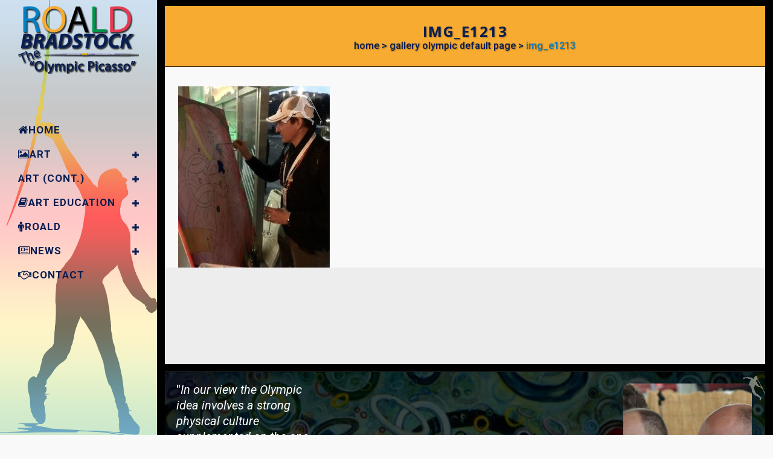

--- FILE ---
content_type: text/html; charset=UTF-8
request_url: https://roaldbradstock.com/gallery-olympic-default-page/img_e1213/
body_size: 26608
content:
	<!DOCTYPE html>
<html lang="en">
<head>
	<meta charset="UTF-8" />
	
				<meta name="viewport" content="width=device-width,initial-scale=1,user-scalable=no">
		
            
                        <link rel="shortcut icon" type="image/x-icon" href="https://roaldbradstock.com/wp-content/uploads/2021/08/logo.png">
            <link rel="apple-touch-icon" href="https://roaldbradstock.com/wp-content/uploads/2021/08/logo.png"/>
        
	<link rel="profile" href="https://gmpg.org/xfn/11" />
	<link rel="pingback" href="https://roaldbradstock.com/xmlrpc.php" />

	<title>Roald Bradstock | IMG_E1213</title>
<meta name='robots' content='max-image-preview:large' />
<link rel='dns-prefetch' href='//fonts.googleapis.com' />
<link rel="alternate" type="application/rss+xml" title="Roald Bradstock &raquo; Feed" href="https://roaldbradstock.com/feed/" />
<link rel="alternate" type="application/rss+xml" title="Roald Bradstock &raquo; Comments Feed" href="https://roaldbradstock.com/comments/feed/" />
<link rel="alternate" type="application/rss+xml" title="Roald Bradstock &raquo; IMG_E1213 Comments Feed" href="https://roaldbradstock.com/gallery-olympic-default-page/img_e1213/feed/" />
<link rel="alternate" title="oEmbed (JSON)" type="application/json+oembed" href="https://roaldbradstock.com/wp-json/oembed/1.0/embed?url=https%3A%2F%2Froaldbradstock.com%2Fgallery-olympic-default-page%2Fimg_e1213%2F" />
<link rel="alternate" title="oEmbed (XML)" type="text/xml+oembed" href="https://roaldbradstock.com/wp-json/oembed/1.0/embed?url=https%3A%2F%2Froaldbradstock.com%2Fgallery-olympic-default-page%2Fimg_e1213%2F&#038;format=xml" />
		<!-- This site uses the Google Analytics by MonsterInsights plugin v9.11.1 - Using Analytics tracking - https://www.monsterinsights.com/ -->
							<script src="//www.googletagmanager.com/gtag/js?id=G-LB3E2VWLLB"  data-cfasync="false" data-wpfc-render="false" type="text/javascript" async></script>
			<script data-cfasync="false" data-wpfc-render="false" type="text/javascript">
				var mi_version = '9.11.1';
				var mi_track_user = true;
				var mi_no_track_reason = '';
								var MonsterInsightsDefaultLocations = {"page_location":"https:\/\/roaldbradstock.com\/gallery-olympic-default-page\/img_e1213\/"};
								if ( typeof MonsterInsightsPrivacyGuardFilter === 'function' ) {
					var MonsterInsightsLocations = (typeof MonsterInsightsExcludeQuery === 'object') ? MonsterInsightsPrivacyGuardFilter( MonsterInsightsExcludeQuery ) : MonsterInsightsPrivacyGuardFilter( MonsterInsightsDefaultLocations );
				} else {
					var MonsterInsightsLocations = (typeof MonsterInsightsExcludeQuery === 'object') ? MonsterInsightsExcludeQuery : MonsterInsightsDefaultLocations;
				}

								var disableStrs = [
										'ga-disable-G-LB3E2VWLLB',
									];

				/* Function to detect opted out users */
				function __gtagTrackerIsOptedOut() {
					for (var index = 0; index < disableStrs.length; index++) {
						if (document.cookie.indexOf(disableStrs[index] + '=true') > -1) {
							return true;
						}
					}

					return false;
				}

				/* Disable tracking if the opt-out cookie exists. */
				if (__gtagTrackerIsOptedOut()) {
					for (var index = 0; index < disableStrs.length; index++) {
						window[disableStrs[index]] = true;
					}
				}

				/* Opt-out function */
				function __gtagTrackerOptout() {
					for (var index = 0; index < disableStrs.length; index++) {
						document.cookie = disableStrs[index] + '=true; expires=Thu, 31 Dec 2099 23:59:59 UTC; path=/';
						window[disableStrs[index]] = true;
					}
				}

				if ('undefined' === typeof gaOptout) {
					function gaOptout() {
						__gtagTrackerOptout();
					}
				}
								window.dataLayer = window.dataLayer || [];

				window.MonsterInsightsDualTracker = {
					helpers: {},
					trackers: {},
				};
				if (mi_track_user) {
					function __gtagDataLayer() {
						dataLayer.push(arguments);
					}

					function __gtagTracker(type, name, parameters) {
						if (!parameters) {
							parameters = {};
						}

						if (parameters.send_to) {
							__gtagDataLayer.apply(null, arguments);
							return;
						}

						if (type === 'event') {
														parameters.send_to = monsterinsights_frontend.v4_id;
							var hookName = name;
							if (typeof parameters['event_category'] !== 'undefined') {
								hookName = parameters['event_category'] + ':' + name;
							}

							if (typeof MonsterInsightsDualTracker.trackers[hookName] !== 'undefined') {
								MonsterInsightsDualTracker.trackers[hookName](parameters);
							} else {
								__gtagDataLayer('event', name, parameters);
							}
							
						} else {
							__gtagDataLayer.apply(null, arguments);
						}
					}

					__gtagTracker('js', new Date());
					__gtagTracker('set', {
						'developer_id.dZGIzZG': true,
											});
					if ( MonsterInsightsLocations.page_location ) {
						__gtagTracker('set', MonsterInsightsLocations);
					}
										__gtagTracker('config', 'G-LB3E2VWLLB', {"forceSSL":"true","link_attribution":"true"} );
										window.gtag = __gtagTracker;										(function () {
						/* https://developers.google.com/analytics/devguides/collection/analyticsjs/ */
						/* ga and __gaTracker compatibility shim. */
						var noopfn = function () {
							return null;
						};
						var newtracker = function () {
							return new Tracker();
						};
						var Tracker = function () {
							return null;
						};
						var p = Tracker.prototype;
						p.get = noopfn;
						p.set = noopfn;
						p.send = function () {
							var args = Array.prototype.slice.call(arguments);
							args.unshift('send');
							__gaTracker.apply(null, args);
						};
						var __gaTracker = function () {
							var len = arguments.length;
							if (len === 0) {
								return;
							}
							var f = arguments[len - 1];
							if (typeof f !== 'object' || f === null || typeof f.hitCallback !== 'function') {
								if ('send' === arguments[0]) {
									var hitConverted, hitObject = false, action;
									if ('event' === arguments[1]) {
										if ('undefined' !== typeof arguments[3]) {
											hitObject = {
												'eventAction': arguments[3],
												'eventCategory': arguments[2],
												'eventLabel': arguments[4],
												'value': arguments[5] ? arguments[5] : 1,
											}
										}
									}
									if ('pageview' === arguments[1]) {
										if ('undefined' !== typeof arguments[2]) {
											hitObject = {
												'eventAction': 'page_view',
												'page_path': arguments[2],
											}
										}
									}
									if (typeof arguments[2] === 'object') {
										hitObject = arguments[2];
									}
									if (typeof arguments[5] === 'object') {
										Object.assign(hitObject, arguments[5]);
									}
									if ('undefined' !== typeof arguments[1].hitType) {
										hitObject = arguments[1];
										if ('pageview' === hitObject.hitType) {
											hitObject.eventAction = 'page_view';
										}
									}
									if (hitObject) {
										action = 'timing' === arguments[1].hitType ? 'timing_complete' : hitObject.eventAction;
										hitConverted = mapArgs(hitObject);
										__gtagTracker('event', action, hitConverted);
									}
								}
								return;
							}

							function mapArgs(args) {
								var arg, hit = {};
								var gaMap = {
									'eventCategory': 'event_category',
									'eventAction': 'event_action',
									'eventLabel': 'event_label',
									'eventValue': 'event_value',
									'nonInteraction': 'non_interaction',
									'timingCategory': 'event_category',
									'timingVar': 'name',
									'timingValue': 'value',
									'timingLabel': 'event_label',
									'page': 'page_path',
									'location': 'page_location',
									'title': 'page_title',
									'referrer' : 'page_referrer',
								};
								for (arg in args) {
																		if (!(!args.hasOwnProperty(arg) || !gaMap.hasOwnProperty(arg))) {
										hit[gaMap[arg]] = args[arg];
									} else {
										hit[arg] = args[arg];
									}
								}
								return hit;
							}

							try {
								f.hitCallback();
							} catch (ex) {
							}
						};
						__gaTracker.create = newtracker;
						__gaTracker.getByName = newtracker;
						__gaTracker.getAll = function () {
							return [];
						};
						__gaTracker.remove = noopfn;
						__gaTracker.loaded = true;
						window['__gaTracker'] = __gaTracker;
					})();
									} else {
										console.log("");
					(function () {
						function __gtagTracker() {
							return null;
						}

						window['__gtagTracker'] = __gtagTracker;
						window['gtag'] = __gtagTracker;
					})();
									}
			</script>
							<!-- / Google Analytics by MonsterInsights -->
		<style id='wp-img-auto-sizes-contain-inline-css' type='text/css'>
img:is([sizes=auto i],[sizes^="auto," i]){contain-intrinsic-size:3000px 1500px}
/*# sourceURL=wp-img-auto-sizes-contain-inline-css */
</style>
<link rel='stylesheet' id='layerslider-css' href='https://roaldbradstock.com/wp-content/plugins/LayerSlider/assets/static/layerslider/css/layerslider.css?ver=8.1.2' type='text/css' media='all' />
<style id='wp-emoji-styles-inline-css' type='text/css'>

	img.wp-smiley, img.emoji {
		display: inline !important;
		border: none !important;
		box-shadow: none !important;
		height: 1em !important;
		width: 1em !important;
		margin: 0 0.07em !important;
		vertical-align: -0.1em !important;
		background: none !important;
		padding: 0 !important;
	}
/*# sourceURL=wp-emoji-styles-inline-css */
</style>
<style id='wp-block-library-inline-css' type='text/css'>
:root{--wp-block-synced-color:#7a00df;--wp-block-synced-color--rgb:122,0,223;--wp-bound-block-color:var(--wp-block-synced-color);--wp-editor-canvas-background:#ddd;--wp-admin-theme-color:#007cba;--wp-admin-theme-color--rgb:0,124,186;--wp-admin-theme-color-darker-10:#006ba1;--wp-admin-theme-color-darker-10--rgb:0,107,160.5;--wp-admin-theme-color-darker-20:#005a87;--wp-admin-theme-color-darker-20--rgb:0,90,135;--wp-admin-border-width-focus:2px}@media (min-resolution:192dpi){:root{--wp-admin-border-width-focus:1.5px}}.wp-element-button{cursor:pointer}:root .has-very-light-gray-background-color{background-color:#eee}:root .has-very-dark-gray-background-color{background-color:#313131}:root .has-very-light-gray-color{color:#eee}:root .has-very-dark-gray-color{color:#313131}:root .has-vivid-green-cyan-to-vivid-cyan-blue-gradient-background{background:linear-gradient(135deg,#00d084,#0693e3)}:root .has-purple-crush-gradient-background{background:linear-gradient(135deg,#34e2e4,#4721fb 50%,#ab1dfe)}:root .has-hazy-dawn-gradient-background{background:linear-gradient(135deg,#faaca8,#dad0ec)}:root .has-subdued-olive-gradient-background{background:linear-gradient(135deg,#fafae1,#67a671)}:root .has-atomic-cream-gradient-background{background:linear-gradient(135deg,#fdd79a,#004a59)}:root .has-nightshade-gradient-background{background:linear-gradient(135deg,#330968,#31cdcf)}:root .has-midnight-gradient-background{background:linear-gradient(135deg,#020381,#2874fc)}:root{--wp--preset--font-size--normal:16px;--wp--preset--font-size--huge:42px}.has-regular-font-size{font-size:1em}.has-larger-font-size{font-size:2.625em}.has-normal-font-size{font-size:var(--wp--preset--font-size--normal)}.has-huge-font-size{font-size:var(--wp--preset--font-size--huge)}.has-text-align-center{text-align:center}.has-text-align-left{text-align:left}.has-text-align-right{text-align:right}.has-fit-text{white-space:nowrap!important}#end-resizable-editor-section{display:none}.aligncenter{clear:both}.items-justified-left{justify-content:flex-start}.items-justified-center{justify-content:center}.items-justified-right{justify-content:flex-end}.items-justified-space-between{justify-content:space-between}.screen-reader-text{border:0;clip-path:inset(50%);height:1px;margin:-1px;overflow:hidden;padding:0;position:absolute;width:1px;word-wrap:normal!important}.screen-reader-text:focus{background-color:#ddd;clip-path:none;color:#444;display:block;font-size:1em;height:auto;left:5px;line-height:normal;padding:15px 23px 14px;text-decoration:none;top:5px;width:auto;z-index:100000}html :where(.has-border-color){border-style:solid}html :where([style*=border-top-color]){border-top-style:solid}html :where([style*=border-right-color]){border-right-style:solid}html :where([style*=border-bottom-color]){border-bottom-style:solid}html :where([style*=border-left-color]){border-left-style:solid}html :where([style*=border-width]){border-style:solid}html :where([style*=border-top-width]){border-top-style:solid}html :where([style*=border-right-width]){border-right-style:solid}html :where([style*=border-bottom-width]){border-bottom-style:solid}html :where([style*=border-left-width]){border-left-style:solid}html :where(img[class*=wp-image-]){height:auto;max-width:100%}:where(figure){margin:0 0 1em}html :where(.is-position-sticky){--wp-admin--admin-bar--position-offset:var(--wp-admin--admin-bar--height,0px)}@media screen and (max-width:600px){html :where(.is-position-sticky){--wp-admin--admin-bar--position-offset:0px}}

/*# sourceURL=wp-block-library-inline-css */
</style><style id='wp-block-archives-inline-css' type='text/css'>
.wp-block-archives{box-sizing:border-box}.wp-block-archives-dropdown label{display:block}
/*# sourceURL=https://roaldbradstock.com/wp-includes/blocks/archives/style.min.css */
</style>
<style id='wp-block-categories-inline-css' type='text/css'>
.wp-block-categories{box-sizing:border-box}.wp-block-categories.alignleft{margin-right:2em}.wp-block-categories.alignright{margin-left:2em}.wp-block-categories.wp-block-categories-dropdown.aligncenter{text-align:center}.wp-block-categories .wp-block-categories__label{display:block;width:100%}
/*# sourceURL=https://roaldbradstock.com/wp-includes/blocks/categories/style.min.css */
</style>
<style id='wp-block-heading-inline-css' type='text/css'>
h1:where(.wp-block-heading).has-background,h2:where(.wp-block-heading).has-background,h3:where(.wp-block-heading).has-background,h4:where(.wp-block-heading).has-background,h5:where(.wp-block-heading).has-background,h6:where(.wp-block-heading).has-background{padding:1.25em 2.375em}h1.has-text-align-left[style*=writing-mode]:where([style*=vertical-lr]),h1.has-text-align-right[style*=writing-mode]:where([style*=vertical-rl]),h2.has-text-align-left[style*=writing-mode]:where([style*=vertical-lr]),h2.has-text-align-right[style*=writing-mode]:where([style*=vertical-rl]),h3.has-text-align-left[style*=writing-mode]:where([style*=vertical-lr]),h3.has-text-align-right[style*=writing-mode]:where([style*=vertical-rl]),h4.has-text-align-left[style*=writing-mode]:where([style*=vertical-lr]),h4.has-text-align-right[style*=writing-mode]:where([style*=vertical-rl]),h5.has-text-align-left[style*=writing-mode]:where([style*=vertical-lr]),h5.has-text-align-right[style*=writing-mode]:where([style*=vertical-rl]),h6.has-text-align-left[style*=writing-mode]:where([style*=vertical-lr]),h6.has-text-align-right[style*=writing-mode]:where([style*=vertical-rl]){rotate:180deg}
/*# sourceURL=https://roaldbradstock.com/wp-includes/blocks/heading/style.min.css */
</style>
<style id='wp-block-image-inline-css' type='text/css'>
.wp-block-image>a,.wp-block-image>figure>a{display:inline-block}.wp-block-image img{box-sizing:border-box;height:auto;max-width:100%;vertical-align:bottom}@media not (prefers-reduced-motion){.wp-block-image img.hide{visibility:hidden}.wp-block-image img.show{animation:show-content-image .4s}}.wp-block-image[style*=border-radius] img,.wp-block-image[style*=border-radius]>a{border-radius:inherit}.wp-block-image.has-custom-border img{box-sizing:border-box}.wp-block-image.aligncenter{text-align:center}.wp-block-image.alignfull>a,.wp-block-image.alignwide>a{width:100%}.wp-block-image.alignfull img,.wp-block-image.alignwide img{height:auto;width:100%}.wp-block-image .aligncenter,.wp-block-image .alignleft,.wp-block-image .alignright,.wp-block-image.aligncenter,.wp-block-image.alignleft,.wp-block-image.alignright{display:table}.wp-block-image .aligncenter>figcaption,.wp-block-image .alignleft>figcaption,.wp-block-image .alignright>figcaption,.wp-block-image.aligncenter>figcaption,.wp-block-image.alignleft>figcaption,.wp-block-image.alignright>figcaption{caption-side:bottom;display:table-caption}.wp-block-image .alignleft{float:left;margin:.5em 1em .5em 0}.wp-block-image .alignright{float:right;margin:.5em 0 .5em 1em}.wp-block-image .aligncenter{margin-left:auto;margin-right:auto}.wp-block-image :where(figcaption){margin-bottom:1em;margin-top:.5em}.wp-block-image.is-style-circle-mask img{border-radius:9999px}@supports ((-webkit-mask-image:none) or (mask-image:none)) or (-webkit-mask-image:none){.wp-block-image.is-style-circle-mask img{border-radius:0;-webkit-mask-image:url('data:image/svg+xml;utf8,<svg viewBox="0 0 100 100" xmlns="http://www.w3.org/2000/svg"><circle cx="50" cy="50" r="50"/></svg>');mask-image:url('data:image/svg+xml;utf8,<svg viewBox="0 0 100 100" xmlns="http://www.w3.org/2000/svg"><circle cx="50" cy="50" r="50"/></svg>');mask-mode:alpha;-webkit-mask-position:center;mask-position:center;-webkit-mask-repeat:no-repeat;mask-repeat:no-repeat;-webkit-mask-size:contain;mask-size:contain}}:root :where(.wp-block-image.is-style-rounded img,.wp-block-image .is-style-rounded img){border-radius:9999px}.wp-block-image figure{margin:0}.wp-lightbox-container{display:flex;flex-direction:column;position:relative}.wp-lightbox-container img{cursor:zoom-in}.wp-lightbox-container img:hover+button{opacity:1}.wp-lightbox-container button{align-items:center;backdrop-filter:blur(16px) saturate(180%);background-color:#5a5a5a40;border:none;border-radius:4px;cursor:zoom-in;display:flex;height:20px;justify-content:center;opacity:0;padding:0;position:absolute;right:16px;text-align:center;top:16px;width:20px;z-index:100}@media not (prefers-reduced-motion){.wp-lightbox-container button{transition:opacity .2s ease}}.wp-lightbox-container button:focus-visible{outline:3px auto #5a5a5a40;outline:3px auto -webkit-focus-ring-color;outline-offset:3px}.wp-lightbox-container button:hover{cursor:pointer;opacity:1}.wp-lightbox-container button:focus{opacity:1}.wp-lightbox-container button:focus,.wp-lightbox-container button:hover,.wp-lightbox-container button:not(:hover):not(:active):not(.has-background){background-color:#5a5a5a40;border:none}.wp-lightbox-overlay{box-sizing:border-box;cursor:zoom-out;height:100vh;left:0;overflow:hidden;position:fixed;top:0;visibility:hidden;width:100%;z-index:100000}.wp-lightbox-overlay .close-button{align-items:center;cursor:pointer;display:flex;justify-content:center;min-height:40px;min-width:40px;padding:0;position:absolute;right:calc(env(safe-area-inset-right) + 16px);top:calc(env(safe-area-inset-top) + 16px);z-index:5000000}.wp-lightbox-overlay .close-button:focus,.wp-lightbox-overlay .close-button:hover,.wp-lightbox-overlay .close-button:not(:hover):not(:active):not(.has-background){background:none;border:none}.wp-lightbox-overlay .lightbox-image-container{height:var(--wp--lightbox-container-height);left:50%;overflow:hidden;position:absolute;top:50%;transform:translate(-50%,-50%);transform-origin:top left;width:var(--wp--lightbox-container-width);z-index:9999999999}.wp-lightbox-overlay .wp-block-image{align-items:center;box-sizing:border-box;display:flex;height:100%;justify-content:center;margin:0;position:relative;transform-origin:0 0;width:100%;z-index:3000000}.wp-lightbox-overlay .wp-block-image img{height:var(--wp--lightbox-image-height);min-height:var(--wp--lightbox-image-height);min-width:var(--wp--lightbox-image-width);width:var(--wp--lightbox-image-width)}.wp-lightbox-overlay .wp-block-image figcaption{display:none}.wp-lightbox-overlay button{background:none;border:none}.wp-lightbox-overlay .scrim{background-color:#fff;height:100%;opacity:.9;position:absolute;width:100%;z-index:2000000}.wp-lightbox-overlay.active{visibility:visible}@media not (prefers-reduced-motion){.wp-lightbox-overlay.active{animation:turn-on-visibility .25s both}.wp-lightbox-overlay.active img{animation:turn-on-visibility .35s both}.wp-lightbox-overlay.show-closing-animation:not(.active){animation:turn-off-visibility .35s both}.wp-lightbox-overlay.show-closing-animation:not(.active) img{animation:turn-off-visibility .25s both}.wp-lightbox-overlay.zoom.active{animation:none;opacity:1;visibility:visible}.wp-lightbox-overlay.zoom.active .lightbox-image-container{animation:lightbox-zoom-in .4s}.wp-lightbox-overlay.zoom.active .lightbox-image-container img{animation:none}.wp-lightbox-overlay.zoom.active .scrim{animation:turn-on-visibility .4s forwards}.wp-lightbox-overlay.zoom.show-closing-animation:not(.active){animation:none}.wp-lightbox-overlay.zoom.show-closing-animation:not(.active) .lightbox-image-container{animation:lightbox-zoom-out .4s}.wp-lightbox-overlay.zoom.show-closing-animation:not(.active) .lightbox-image-container img{animation:none}.wp-lightbox-overlay.zoom.show-closing-animation:not(.active) .scrim{animation:turn-off-visibility .4s forwards}}@keyframes show-content-image{0%{visibility:hidden}99%{visibility:hidden}to{visibility:visible}}@keyframes turn-on-visibility{0%{opacity:0}to{opacity:1}}@keyframes turn-off-visibility{0%{opacity:1;visibility:visible}99%{opacity:0;visibility:visible}to{opacity:0;visibility:hidden}}@keyframes lightbox-zoom-in{0%{transform:translate(calc((-100vw + var(--wp--lightbox-scrollbar-width))/2 + var(--wp--lightbox-initial-left-position)),calc(-50vh + var(--wp--lightbox-initial-top-position))) scale(var(--wp--lightbox-scale))}to{transform:translate(-50%,-50%) scale(1)}}@keyframes lightbox-zoom-out{0%{transform:translate(-50%,-50%) scale(1);visibility:visible}99%{visibility:visible}to{transform:translate(calc((-100vw + var(--wp--lightbox-scrollbar-width))/2 + var(--wp--lightbox-initial-left-position)),calc(-50vh + var(--wp--lightbox-initial-top-position))) scale(var(--wp--lightbox-scale));visibility:hidden}}
/*# sourceURL=https://roaldbradstock.com/wp-includes/blocks/image/style.min.css */
</style>
<style id='wp-block-loginout-inline-css' type='text/css'>
.wp-block-loginout{box-sizing:border-box}
/*# sourceURL=https://roaldbradstock.com/wp-includes/blocks/loginout/style.min.css */
</style>
<style id='wp-block-columns-inline-css' type='text/css'>
.wp-block-columns{box-sizing:border-box;display:flex;flex-wrap:wrap!important}@media (min-width:782px){.wp-block-columns{flex-wrap:nowrap!important}}.wp-block-columns{align-items:normal!important}.wp-block-columns.are-vertically-aligned-top{align-items:flex-start}.wp-block-columns.are-vertically-aligned-center{align-items:center}.wp-block-columns.are-vertically-aligned-bottom{align-items:flex-end}@media (max-width:781px){.wp-block-columns:not(.is-not-stacked-on-mobile)>.wp-block-column{flex-basis:100%!important}}@media (min-width:782px){.wp-block-columns:not(.is-not-stacked-on-mobile)>.wp-block-column{flex-basis:0;flex-grow:1}.wp-block-columns:not(.is-not-stacked-on-mobile)>.wp-block-column[style*=flex-basis]{flex-grow:0}}.wp-block-columns.is-not-stacked-on-mobile{flex-wrap:nowrap!important}.wp-block-columns.is-not-stacked-on-mobile>.wp-block-column{flex-basis:0;flex-grow:1}.wp-block-columns.is-not-stacked-on-mobile>.wp-block-column[style*=flex-basis]{flex-grow:0}:where(.wp-block-columns){margin-bottom:1.75em}:where(.wp-block-columns.has-background){padding:1.25em 2.375em}.wp-block-column{flex-grow:1;min-width:0;overflow-wrap:break-word;word-break:break-word}.wp-block-column.is-vertically-aligned-top{align-self:flex-start}.wp-block-column.is-vertically-aligned-center{align-self:center}.wp-block-column.is-vertically-aligned-bottom{align-self:flex-end}.wp-block-column.is-vertically-aligned-stretch{align-self:stretch}.wp-block-column.is-vertically-aligned-bottom,.wp-block-column.is-vertically-aligned-center,.wp-block-column.is-vertically-aligned-top{width:100%}
/*# sourceURL=https://roaldbradstock.com/wp-includes/blocks/columns/style.min.css */
</style>
<style id='wp-block-paragraph-inline-css' type='text/css'>
.is-small-text{font-size:.875em}.is-regular-text{font-size:1em}.is-large-text{font-size:2.25em}.is-larger-text{font-size:3em}.has-drop-cap:not(:focus):first-letter{float:left;font-size:8.4em;font-style:normal;font-weight:100;line-height:.68;margin:.05em .1em 0 0;text-transform:uppercase}body.rtl .has-drop-cap:not(:focus):first-letter{float:none;margin-left:.1em}p.has-drop-cap.has-background{overflow:hidden}:root :where(p.has-background){padding:1.25em 2.375em}:where(p.has-text-color:not(.has-link-color)) a{color:inherit}p.has-text-align-left[style*="writing-mode:vertical-lr"],p.has-text-align-right[style*="writing-mode:vertical-rl"]{rotate:180deg}
/*# sourceURL=https://roaldbradstock.com/wp-includes/blocks/paragraph/style.min.css */
</style>
<style id='wp-block-spacer-inline-css' type='text/css'>
.wp-block-spacer{clear:both}
/*# sourceURL=https://roaldbradstock.com/wp-includes/blocks/spacer/style.min.css */
</style>
<link rel='stylesheet' id='simply-gallery-block-frontend-css' href='https://roaldbradstock.com/wp-content/plugins/simply-gallery-block/blocks/pgc_sgb.min.style.css?ver=3.3.2' type='text/css' media='all' />
<style id='global-styles-inline-css' type='text/css'>
:root{--wp--preset--aspect-ratio--square: 1;--wp--preset--aspect-ratio--4-3: 4/3;--wp--preset--aspect-ratio--3-4: 3/4;--wp--preset--aspect-ratio--3-2: 3/2;--wp--preset--aspect-ratio--2-3: 2/3;--wp--preset--aspect-ratio--16-9: 16/9;--wp--preset--aspect-ratio--9-16: 9/16;--wp--preset--color--black: #000000;--wp--preset--color--cyan-bluish-gray: #abb8c3;--wp--preset--color--white: #ffffff;--wp--preset--color--pale-pink: #f78da7;--wp--preset--color--vivid-red: #cf2e2e;--wp--preset--color--luminous-vivid-orange: #ff6900;--wp--preset--color--luminous-vivid-amber: #fcb900;--wp--preset--color--light-green-cyan: #7bdcb5;--wp--preset--color--vivid-green-cyan: #00d084;--wp--preset--color--pale-cyan-blue: #8ed1fc;--wp--preset--color--vivid-cyan-blue: #0693e3;--wp--preset--color--vivid-purple: #9b51e0;--wp--preset--gradient--vivid-cyan-blue-to-vivid-purple: linear-gradient(135deg,rgb(6,147,227) 0%,rgb(155,81,224) 100%);--wp--preset--gradient--light-green-cyan-to-vivid-green-cyan: linear-gradient(135deg,rgb(122,220,180) 0%,rgb(0,208,130) 100%);--wp--preset--gradient--luminous-vivid-amber-to-luminous-vivid-orange: linear-gradient(135deg,rgb(252,185,0) 0%,rgb(255,105,0) 100%);--wp--preset--gradient--luminous-vivid-orange-to-vivid-red: linear-gradient(135deg,rgb(255,105,0) 0%,rgb(207,46,46) 100%);--wp--preset--gradient--very-light-gray-to-cyan-bluish-gray: linear-gradient(135deg,rgb(238,238,238) 0%,rgb(169,184,195) 100%);--wp--preset--gradient--cool-to-warm-spectrum: linear-gradient(135deg,rgb(74,234,220) 0%,rgb(151,120,209) 20%,rgb(207,42,186) 40%,rgb(238,44,130) 60%,rgb(251,105,98) 80%,rgb(254,248,76) 100%);--wp--preset--gradient--blush-light-purple: linear-gradient(135deg,rgb(255,206,236) 0%,rgb(152,150,240) 100%);--wp--preset--gradient--blush-bordeaux: linear-gradient(135deg,rgb(254,205,165) 0%,rgb(254,45,45) 50%,rgb(107,0,62) 100%);--wp--preset--gradient--luminous-dusk: linear-gradient(135deg,rgb(255,203,112) 0%,rgb(199,81,192) 50%,rgb(65,88,208) 100%);--wp--preset--gradient--pale-ocean: linear-gradient(135deg,rgb(255,245,203) 0%,rgb(182,227,212) 50%,rgb(51,167,181) 100%);--wp--preset--gradient--electric-grass: linear-gradient(135deg,rgb(202,248,128) 0%,rgb(113,206,126) 100%);--wp--preset--gradient--midnight: linear-gradient(135deg,rgb(2,3,129) 0%,rgb(40,116,252) 100%);--wp--preset--font-size--small: 13px;--wp--preset--font-size--medium: 20px;--wp--preset--font-size--large: 36px;--wp--preset--font-size--x-large: 42px;--wp--preset--spacing--20: 0.44rem;--wp--preset--spacing--30: 0.67rem;--wp--preset--spacing--40: 1rem;--wp--preset--spacing--50: 1.5rem;--wp--preset--spacing--60: 2.25rem;--wp--preset--spacing--70: 3.38rem;--wp--preset--spacing--80: 5.06rem;--wp--preset--shadow--natural: 6px 6px 9px rgba(0, 0, 0, 0.2);--wp--preset--shadow--deep: 12px 12px 50px rgba(0, 0, 0, 0.4);--wp--preset--shadow--sharp: 6px 6px 0px rgba(0, 0, 0, 0.2);--wp--preset--shadow--outlined: 6px 6px 0px -3px rgb(255, 255, 255), 6px 6px rgb(0, 0, 0);--wp--preset--shadow--crisp: 6px 6px 0px rgb(0, 0, 0);}:where(.is-layout-flex){gap: 0.5em;}:where(.is-layout-grid){gap: 0.5em;}body .is-layout-flex{display: flex;}.is-layout-flex{flex-wrap: wrap;align-items: center;}.is-layout-flex > :is(*, div){margin: 0;}body .is-layout-grid{display: grid;}.is-layout-grid > :is(*, div){margin: 0;}:where(.wp-block-columns.is-layout-flex){gap: 2em;}:where(.wp-block-columns.is-layout-grid){gap: 2em;}:where(.wp-block-post-template.is-layout-flex){gap: 1.25em;}:where(.wp-block-post-template.is-layout-grid){gap: 1.25em;}.has-black-color{color: var(--wp--preset--color--black) !important;}.has-cyan-bluish-gray-color{color: var(--wp--preset--color--cyan-bluish-gray) !important;}.has-white-color{color: var(--wp--preset--color--white) !important;}.has-pale-pink-color{color: var(--wp--preset--color--pale-pink) !important;}.has-vivid-red-color{color: var(--wp--preset--color--vivid-red) !important;}.has-luminous-vivid-orange-color{color: var(--wp--preset--color--luminous-vivid-orange) !important;}.has-luminous-vivid-amber-color{color: var(--wp--preset--color--luminous-vivid-amber) !important;}.has-light-green-cyan-color{color: var(--wp--preset--color--light-green-cyan) !important;}.has-vivid-green-cyan-color{color: var(--wp--preset--color--vivid-green-cyan) !important;}.has-pale-cyan-blue-color{color: var(--wp--preset--color--pale-cyan-blue) !important;}.has-vivid-cyan-blue-color{color: var(--wp--preset--color--vivid-cyan-blue) !important;}.has-vivid-purple-color{color: var(--wp--preset--color--vivid-purple) !important;}.has-black-background-color{background-color: var(--wp--preset--color--black) !important;}.has-cyan-bluish-gray-background-color{background-color: var(--wp--preset--color--cyan-bluish-gray) !important;}.has-white-background-color{background-color: var(--wp--preset--color--white) !important;}.has-pale-pink-background-color{background-color: var(--wp--preset--color--pale-pink) !important;}.has-vivid-red-background-color{background-color: var(--wp--preset--color--vivid-red) !important;}.has-luminous-vivid-orange-background-color{background-color: var(--wp--preset--color--luminous-vivid-orange) !important;}.has-luminous-vivid-amber-background-color{background-color: var(--wp--preset--color--luminous-vivid-amber) !important;}.has-light-green-cyan-background-color{background-color: var(--wp--preset--color--light-green-cyan) !important;}.has-vivid-green-cyan-background-color{background-color: var(--wp--preset--color--vivid-green-cyan) !important;}.has-pale-cyan-blue-background-color{background-color: var(--wp--preset--color--pale-cyan-blue) !important;}.has-vivid-cyan-blue-background-color{background-color: var(--wp--preset--color--vivid-cyan-blue) !important;}.has-vivid-purple-background-color{background-color: var(--wp--preset--color--vivid-purple) !important;}.has-black-border-color{border-color: var(--wp--preset--color--black) !important;}.has-cyan-bluish-gray-border-color{border-color: var(--wp--preset--color--cyan-bluish-gray) !important;}.has-white-border-color{border-color: var(--wp--preset--color--white) !important;}.has-pale-pink-border-color{border-color: var(--wp--preset--color--pale-pink) !important;}.has-vivid-red-border-color{border-color: var(--wp--preset--color--vivid-red) !important;}.has-luminous-vivid-orange-border-color{border-color: var(--wp--preset--color--luminous-vivid-orange) !important;}.has-luminous-vivid-amber-border-color{border-color: var(--wp--preset--color--luminous-vivid-amber) !important;}.has-light-green-cyan-border-color{border-color: var(--wp--preset--color--light-green-cyan) !important;}.has-vivid-green-cyan-border-color{border-color: var(--wp--preset--color--vivid-green-cyan) !important;}.has-pale-cyan-blue-border-color{border-color: var(--wp--preset--color--pale-cyan-blue) !important;}.has-vivid-cyan-blue-border-color{border-color: var(--wp--preset--color--vivid-cyan-blue) !important;}.has-vivid-purple-border-color{border-color: var(--wp--preset--color--vivid-purple) !important;}.has-vivid-cyan-blue-to-vivid-purple-gradient-background{background: var(--wp--preset--gradient--vivid-cyan-blue-to-vivid-purple) !important;}.has-light-green-cyan-to-vivid-green-cyan-gradient-background{background: var(--wp--preset--gradient--light-green-cyan-to-vivid-green-cyan) !important;}.has-luminous-vivid-amber-to-luminous-vivid-orange-gradient-background{background: var(--wp--preset--gradient--luminous-vivid-amber-to-luminous-vivid-orange) !important;}.has-luminous-vivid-orange-to-vivid-red-gradient-background{background: var(--wp--preset--gradient--luminous-vivid-orange-to-vivid-red) !important;}.has-very-light-gray-to-cyan-bluish-gray-gradient-background{background: var(--wp--preset--gradient--very-light-gray-to-cyan-bluish-gray) !important;}.has-cool-to-warm-spectrum-gradient-background{background: var(--wp--preset--gradient--cool-to-warm-spectrum) !important;}.has-blush-light-purple-gradient-background{background: var(--wp--preset--gradient--blush-light-purple) !important;}.has-blush-bordeaux-gradient-background{background: var(--wp--preset--gradient--blush-bordeaux) !important;}.has-luminous-dusk-gradient-background{background: var(--wp--preset--gradient--luminous-dusk) !important;}.has-pale-ocean-gradient-background{background: var(--wp--preset--gradient--pale-ocean) !important;}.has-electric-grass-gradient-background{background: var(--wp--preset--gradient--electric-grass) !important;}.has-midnight-gradient-background{background: var(--wp--preset--gradient--midnight) !important;}.has-small-font-size{font-size: var(--wp--preset--font-size--small) !important;}.has-medium-font-size{font-size: var(--wp--preset--font-size--medium) !important;}.has-large-font-size{font-size: var(--wp--preset--font-size--large) !important;}.has-x-large-font-size{font-size: var(--wp--preset--font-size--x-large) !important;}
:where(.wp-block-columns.is-layout-flex){gap: 2em;}:where(.wp-block-columns.is-layout-grid){gap: 2em;}
/*# sourceURL=global-styles-inline-css */
</style>
<style id='core-block-supports-inline-css' type='text/css'>
.wp-container-core-columns-is-layout-9d6595d7{flex-wrap:nowrap;}
/*# sourceURL=core-block-supports-inline-css */
</style>

<style id='classic-theme-styles-inline-css' type='text/css'>
/*! This file is auto-generated */
.wp-block-button__link{color:#fff;background-color:#32373c;border-radius:9999px;box-shadow:none;text-decoration:none;padding:calc(.667em + 2px) calc(1.333em + 2px);font-size:1.125em}.wp-block-file__button{background:#32373c;color:#fff;text-decoration:none}
/*# sourceURL=/wp-includes/css/classic-themes.min.css */
</style>
<link rel='stylesheet' id='contact-form-7-css' href='https://roaldbradstock.com/wp-content/plugins/contact-form-7/includes/css/styles.css?ver=6.1.4' type='text/css' media='all' />
<link rel='stylesheet' id='h5ap-public-css' href='https://roaldbradstock.com/wp-content/plugins/html5-audio-player/assets/css/style.css?ver=2.5.3' type='text/css' media='all' />
<link rel='stylesheet' id='mediaelement-css' href='https://roaldbradstock.com/wp-includes/js/mediaelement/mediaelementplayer-legacy.min.css?ver=4.2.17' type='text/css' media='all' />
<link rel='stylesheet' id='wp-mediaelement-css' href='https://roaldbradstock.com/wp-includes/js/mediaelement/wp-mediaelement.min.css?ver=6.9' type='text/css' media='all' />
<link rel='stylesheet' id='bridge-default-style-css' href='https://roaldbradstock.com/wp-content/themes/bridge/style.css?ver=6.9' type='text/css' media='all' />
<link rel='stylesheet' id='bridge-qode-font_awesome-css' href='https://roaldbradstock.com/wp-content/themes/bridge/css/font-awesome/css/font-awesome.min.css?ver=6.9' type='text/css' media='all' />
<link rel='stylesheet' id='bridge-qode-font_elegant-css' href='https://roaldbradstock.com/wp-content/themes/bridge/css/elegant-icons/style.min.css?ver=6.9' type='text/css' media='all' />
<link rel='stylesheet' id='bridge-qode-linea_icons-css' href='https://roaldbradstock.com/wp-content/themes/bridge/css/linea-icons/style.css?ver=6.9' type='text/css' media='all' />
<link rel='stylesheet' id='bridge-qode-dripicons-css' href='https://roaldbradstock.com/wp-content/themes/bridge/css/dripicons/dripicons.css?ver=6.9' type='text/css' media='all' />
<link rel='stylesheet' id='bridge-qode-kiko-css' href='https://roaldbradstock.com/wp-content/themes/bridge/css/kiko/kiko-all.css?ver=6.9' type='text/css' media='all' />
<link rel='stylesheet' id='bridge-qode-font_awesome_5-css' href='https://roaldbradstock.com/wp-content/themes/bridge/css/font-awesome-5/css/font-awesome-5.min.css?ver=6.9' type='text/css' media='all' />
<link rel='stylesheet' id='bridge-stylesheet-css' href='https://roaldbradstock.com/wp-content/themes/bridge/css/stylesheet.min.css?ver=6.9' type='text/css' media='all' />
<style id='bridge-stylesheet-inline-css' type='text/css'>
   .page-id-4256.disabled_footer_top .footer_top_holder, .page-id-4256.disabled_footer_bottom .footer_bottom_holder { display: none;}


/*# sourceURL=bridge-stylesheet-inline-css */
</style>
<link rel='stylesheet' id='bridge-print-css' href='https://roaldbradstock.com/wp-content/themes/bridge/css/print.css?ver=6.9' type='text/css' media='all' />
<link rel='stylesheet' id='bridge-style-dynamic-css' href='https://roaldbradstock.com/wp-content/themes/bridge/css/style_dynamic_callback.php?ver=6.9' type='text/css' media='all' />
<link rel='stylesheet' id='bridge-responsive-css' href='https://roaldbradstock.com/wp-content/themes/bridge/css/responsive.min.css?ver=6.9' type='text/css' media='all' />
<link rel='stylesheet' id='bridge-style-dynamic-responsive-css' href='https://roaldbradstock.com/wp-content/themes/bridge/css/style_dynamic_responsive_callback.php?ver=6.9' type='text/css' media='all' />
<link rel='stylesheet' id='bridge-vertical-responsive-css' href='https://roaldbradstock.com/wp-content/themes/bridge/css/vertical_responsive.min.css?ver=6.9' type='text/css' media='all' />
<link rel='stylesheet' id='js_composer_front-css' href='https://roaldbradstock.com/wp-content/plugins/js_composer/assets/css/js_composer.min.css?ver=8.7.2' type='text/css' media='all' />
<link rel='stylesheet' id='bridge-style-handle-google-fonts-css' href='https://fonts.googleapis.com/css?family=Raleway%3A100%2C200%2C300%2C400%2C500%2C600%2C700%2C800%2C900%2C100italic%2C300italic%2C400italic%2C700italic%7COpen+Sans%3A100%2C200%2C300%2C400%2C500%2C600%2C700%2C800%2C900%2C100italic%2C300italic%2C400italic%2C700italic%7CRoboto%3A100%2C200%2C300%2C400%2C500%2C600%2C700%2C800%2C900%2C100italic%2C300italic%2C400italic%2C700italic&#038;subset=latin%2Clatin-ext&#038;ver=1.0.0' type='text/css' media='all' />
<link rel='stylesheet' id='bridge-core-dashboard-style-css' href='https://roaldbradstock.com/wp-content/plugins/bridge-core/modules/core-dashboard/assets/css/core-dashboard.min.css?ver=6.9' type='text/css' media='all' />
<link rel='stylesheet' id='bridge-childstyle-css' href='https://roaldbradstock.com/wp-content/themes/bridge-child/style.css?ver=6.9' type='text/css' media='all' />
<script type="text/javascript" src="https://roaldbradstock.com/wp-includes/js/jquery/jquery.min.js?ver=3.7.1" id="jquery-core-js"></script>
<script type="text/javascript" src="https://roaldbradstock.com/wp-includes/js/jquery/jquery-migrate.min.js?ver=3.4.1" id="jquery-migrate-js"></script>
<script type="text/javascript" id="layerslider-utils-js-extra">
/* <![CDATA[ */
var LS_Meta = {"v":"8.1.2","fixGSAP":"1"};
//# sourceURL=layerslider-utils-js-extra
/* ]]> */
</script>
<script type="text/javascript" src="https://roaldbradstock.com/wp-content/plugins/LayerSlider/assets/static/layerslider/js/layerslider.utils.js?ver=8.1.2" id="layerslider-utils-js"></script>
<script type="text/javascript" src="https://roaldbradstock.com/wp-content/plugins/LayerSlider/assets/static/layerslider/js/layerslider.kreaturamedia.jquery.js?ver=8.1.2" id="layerslider-js"></script>
<script type="text/javascript" src="https://roaldbradstock.com/wp-content/plugins/LayerSlider/assets/static/layerslider/js/layerslider.transitions.js?ver=8.1.2" id="layerslider-transitions-js"></script>
<script type="text/javascript" src="https://roaldbradstock.com/wp-content/plugins/google-analytics-for-wordpress/assets/js/frontend-gtag.min.js?ver=9.11.1" id="monsterinsights-frontend-script-js" async="async" data-wp-strategy="async"></script>
<script data-cfasync="false" data-wpfc-render="false" type="text/javascript" id='monsterinsights-frontend-script-js-extra'>/* <![CDATA[ */
var monsterinsights_frontend = {"js_events_tracking":"true","download_extensions":"doc,pdf,ppt,zip,xls,docx,pptx,xlsx","inbound_paths":"[{\"path\":\"\\\/go\\\/\",\"label\":\"affiliate\"},{\"path\":\"\\\/recommend\\\/\",\"label\":\"affiliate\"}]","home_url":"https:\/\/roaldbradstock.com","hash_tracking":"false","v4_id":"G-LB3E2VWLLB"};/* ]]> */
</script>
<script></script><meta name="generator" content="Powered by LayerSlider 8.1.2 - Build Heros, Sliders, and Popups. Create Animations and Beautiful, Rich Web Content as Easy as Never Before on WordPress." />
<!-- LayerSlider updates and docs at: https://layerslider.com -->
<link rel="https://api.w.org/" href="https://roaldbradstock.com/wp-json/" /><link rel="alternate" title="JSON" type="application/json" href="https://roaldbradstock.com/wp-json/wp/v2/media/4256" /><link rel="EditURI" type="application/rsd+xml" title="RSD" href="https://roaldbradstock.com/xmlrpc.php?rsd" />
<meta name="generator" content="WordPress 6.9" />
<link rel="canonical" href="https://roaldbradstock.com/gallery-olympic-default-page/img_e1213/" />
<link rel='shortlink' href='https://roaldbradstock.com/?p=4256' />
        <style>
            .mejs-container:has(.plyr) {
                height: auto;
                background: transparent
            }

            .mejs-container:has(.plyr) .mejs-controls {
                display: none
            }

            .h5ap_all {
                --shadow-color: 197deg 32% 65%;
                border-radius: 6px;
                box-shadow: 0px 0px 9.6px hsl(var(--shadow-color)/.36), 0 1.7px 1.9px 0px hsl(var(--shadow-color)/.36), 0 4.3px 1.8px -1.7px hsl(var(--shadow-color)/.36), -0.1px 10.6px 11.9px -2.5px hsl(var(--shadow-color)/.36);
                margin: 16px auto;
            }

            .h5ap_single_button {
                height: 50px;
            }
        </style>
    		<style>
			span.h5ap_single_button {
				display: inline-flex;
				justify-content: center;
				align-items: center;
			}

			.h5ap_single_button span {
				line-height: 0;
			}

			span#h5ap_single_button span svg {
				cursor: pointer;
			}

			#skin_default .plyr__control,
			#skin_default .plyr__time {
				color: #4f5b5f			}

			#skin_default .plyr__control:hover {
				background: #1aafff;
				color: #f5f5f5			}

			#skin_default .plyr__controls {
				background: #f5f5f5			}

			#skin_default .plyr__controls__item input {
				color: #1aafff			}

			.plyr {
				--plyr-color-main: #4f5b5f			}

			/* Custom Css */
					</style>
<noscript><style>.simply-gallery-amp{ display: block !important; }</style></noscript><noscript><style>.sgb-preloader{ display: none !important; }</style></noscript><meta name="generator" content="Powered by WPBakery Page Builder - drag and drop page builder for WordPress."/>
<meta name="generator" content="Powered by Slider Revolution 6.7.40 - responsive, Mobile-Friendly Slider Plugin for WordPress with comfortable drag and drop interface." />
<style type="text/css">.heading{width:10sec;}</style><script>function setREVStartSize(e){
			//window.requestAnimationFrame(function() {
				window.RSIW = window.RSIW===undefined ? window.innerWidth : window.RSIW;
				window.RSIH = window.RSIH===undefined ? window.innerHeight : window.RSIH;
				try {
					var pw = document.getElementById(e.c).parentNode.offsetWidth,
						newh;
					pw = pw===0 || isNaN(pw) || (e.l=="fullwidth" || e.layout=="fullwidth") ? window.RSIW : pw;
					e.tabw = e.tabw===undefined ? 0 : parseInt(e.tabw);
					e.thumbw = e.thumbw===undefined ? 0 : parseInt(e.thumbw);
					e.tabh = e.tabh===undefined ? 0 : parseInt(e.tabh);
					e.thumbh = e.thumbh===undefined ? 0 : parseInt(e.thumbh);
					e.tabhide = e.tabhide===undefined ? 0 : parseInt(e.tabhide);
					e.thumbhide = e.thumbhide===undefined ? 0 : parseInt(e.thumbhide);
					e.mh = e.mh===undefined || e.mh=="" || e.mh==="auto" ? 0 : parseInt(e.mh,0);
					if(e.layout==="fullscreen" || e.l==="fullscreen")
						newh = Math.max(e.mh,window.RSIH);
					else{
						e.gw = Array.isArray(e.gw) ? e.gw : [e.gw];
						for (var i in e.rl) if (e.gw[i]===undefined || e.gw[i]===0) e.gw[i] = e.gw[i-1];
						e.gh = e.el===undefined || e.el==="" || (Array.isArray(e.el) && e.el.length==0)? e.gh : e.el;
						e.gh = Array.isArray(e.gh) ? e.gh : [e.gh];
						for (var i in e.rl) if (e.gh[i]===undefined || e.gh[i]===0) e.gh[i] = e.gh[i-1];
											
						var nl = new Array(e.rl.length),
							ix = 0,
							sl;
						e.tabw = e.tabhide>=pw ? 0 : e.tabw;
						e.thumbw = e.thumbhide>=pw ? 0 : e.thumbw;
						e.tabh = e.tabhide>=pw ? 0 : e.tabh;
						e.thumbh = e.thumbhide>=pw ? 0 : e.thumbh;
						for (var i in e.rl) nl[i] = e.rl[i]<window.RSIW ? 0 : e.rl[i];
						sl = nl[0];
						for (var i in nl) if (sl>nl[i] && nl[i]>0) { sl = nl[i]; ix=i;}
						var m = pw>(e.gw[ix]+e.tabw+e.thumbw) ? 1 : (pw-(e.tabw+e.thumbw)) / (e.gw[ix]);
						newh =  (e.gh[ix] * m) + (e.tabh + e.thumbh);
					}
					var el = document.getElementById(e.c);
					if (el!==null && el) el.style.height = newh+"px";
					el = document.getElementById(e.c+"_wrapper");
					if (el!==null && el) {
						el.style.height = newh+"px";
						el.style.display = "block";
					}
				} catch(e){
					console.log("Failure at Presize of Slider:" + e)
				}
			//});
		  };</script>
		<style type="text/css" id="wp-custom-css">
			/* GLOBAL FONTS */
/* Header Sizing */
h1 {
font-size: 2.25em ;
}h2 {
font-size: 1.5em;
}h3 {
font-size: 1.17em;
}h4 {
font-size: 1em;
}h5 {
font-size: 0.83em;
}h6 {
font-size: 0.75em;
}
p {
font-size: 1.0000em;
}
/* GLOBAL FONTS END */



/* STYLE BOXES */
/* Background Box */
.box-Background {
    background-color: rgba(198,191,170,0.1) !important;
    border-radius: 10px !important;
		padding: 16px !important;
    border-width: 1px !important;
    border-style: solid !important;
    border-color: #ffffff !important;
		border-top-width: 2px !important;
    border-top-color: #C6BFAA !important;	
}

/* Background Box #2 for text with Olympic colors */
.box2-Background {
    background-color: #ffffff !important;
		background-image: https://roaldbradstock.net/wp-content/uploads/2021/10/2018-Olympics-3-1024x764.jpg Iimportant;
    border-radius: 10px !important;
		padding: 16px !important;
    border-width: 2px !important;
    border-style: solid !important;
    border-color: #f9f9f9;
		border-top-width: 2px !important;
    border-top-color: #C6BFAA !important;
	border-top-width: 4px !important;
    border-top-color: #0180C7 !important;
	border-left-color: #E73950 !important;
	border-right-color: #03954C!important;
	border-bottom-color: #F7AB31 !important;
		box-shadow: 5px 8px 10px 1px #081D52;
}

/* Background Box #2 light transparent for text with Olympic colors */
.box2trans-Background {
		background-color: #ffffff;
	  opacity: 0.8;
		background-size: cover; 
		background-size: cover; 
		background-size: cover; 
    border-radius: 10px !important;
    border-width: 2px !important;
    border-style: solid !important;
    border-color: #f9f9f9;
		border-top-width: 2px !important;
    border-top-color: #C6BFAA !important;
	border-top-width: 4px !important;
    border-top-color: #0180C7 !important;
	border-left-color: #E73950 !important;
	border-right-color: #03954C!important;
	border-bottom-color: #F7AB31 !important;
		box-shadow: 5px 8px 10px 1px #081D52;
}


/* Olympic-Background for videos */
.Olympic-Background {
		background-image: url("/wp-content/uploads/2021/10/OlympicStrong-54.jpg");
		background-size: contain;
    background-color: rgba(0,0,0,0.9) !important;
    border-radius: 10px !important;
		padding: 4px !important;
    border-width: 4px !important;
    border-style: solid !important;
    border-top-color: #0180C7 !important;
		border-left-color: #E73950 !important;
		border-right-color: #03954C!important;
		border-bottom-color: #F7AB31 !important;
		box-shadow: 5px 8px 10px 1px #081D52;
}

/* Smooth Background Box */
.smooth-Background {
    background-color: #f9f9f9 !important;
    border-radius: 10px !important;
		margin-bottom: 16px !important;
    border-left-width: 1px !important;
		border-right-width: 1px !mportant;
    border-style: solid !important;
    border-color: #f4f4f4 !important;
		box-shadow: 5px .5px 10px 1px #081D52;
}

/* image Background Box */
.image-Background {
    background-color: #f9f9f9 !important;
    border-radius: 10px !important;
		margin-bottom: 32px !important;
		margin-top: 32px !important;
		box-shadow: 5px .5px 10px 1px #081D52;
		max-width: 800px;
		overflow: hidden
}
/* STYLE BOXES END */


/* SECONDARU MENU */
/* Secondary menu Portfolio Home top Image */
.wpb_single_image.qode_image_hover_bottom_title .vc_single_image-wrapper .bottom_title_holder .image_caption {
    font-size: 16px !important;
    text-transform: none;
    color: #F7AB31 !important;
}

/* Secondary menu Portfolio nav buttons */
.wpb_widgetised_column .widget a {
    color: #F9F9F9 !important;
	    font-size: 16px !important;
		font-weight: 900;
		line-height: 25px;
    text-shadow: 5px 2px 16px rgb(8 29 82 / 40%);
	    text-transform: uppercase;
}
/* SECONDARU MENU END */



/* LEFT MENU PLUS */
/* Plus on side menu */
nav.vertical_menu_float ul>li.menu-item-has-children>a>.plus, nav.vertical_menu_on_click ul>li.menu-item-has-children>a>.plus, nav.vertical_menu_toggle ul>li.menu-item-has-children>a>.plus {
    background-image: url(/wp-content/uploads/2021/10/Plus.png)!important;
    height: 11px;
    background-size: 11px 11px;
    background-position: 100%;
    -o-background-size: 11px 11px;
    -webkit-background-size: 11px 11px;
    -moz-background-size: 11px 11px;
		font-size: 100px;
}
/* LEFT MENU PLUS END */



/* Image caption size */
.wpb_single_image .vc_figure-caption {
    font-size: .95em;
		color: #081D52;
}




/* Hover box edits */
.vc-hoverbox-inner {
		padding-top: 56.25%; /* 16:9 Aspect Ratio */
		min-height: none;
}

.Social-font{
		color: #ffffff;
}



.footer_top .widget #searchform {
    background-color: transparent;
		border: 0px !important;
}










/* Mobile Adjustments */
@media only screen and (max-width: 800px) {

element.style {
}
.position_center.title .breadcrumb {
    display: none;
}
}


		</style>
		<noscript><style> .wpb_animate_when_almost_visible { opacity: 1; }</style></noscript><link rel='stylesheet' id='rs-plugin-settings-css' href='//roaldbradstock.com/wp-content/plugins/revslider/sr6/assets/css/rs6.css?ver=6.7.40' type='text/css' media='all' />
<style id='rs-plugin-settings-inline-css' type='text/css'>
#rs-demo-id {}
/*# sourceURL=rs-plugin-settings-inline-css */
</style>
</head>

<body data-rsssl=1 class="attachment wp-singular attachment-template-default attachmentid-4256 attachment-jpeg wp-theme-bridge wp-child-theme-bridge-child bridge-core-3.3.4.6 qode-optimizer-1.0.4  vertical_menu_enabled paspartu_enabled vertical_menu_outside_paspartu qode_grid_1200 side_area_uncovered_from_content footer_responsive_adv qode-child-theme-ver-1.0.0 qode-theme-ver-30.8.8.6 qode-theme-bridge qode_header_in_grid wpb-js-composer js-comp-ver-8.7.2 vc_responsive" itemscope itemtype="http://schema.org/WebPage">



	<section class="side_menu right ">
				<a href="#" target="_self" class="close_side_menu ">
					</a>
		</section>

<div class="wrapper">
	<div class="wrapper_inner">

    
		<!-- Google Analytics start -->
				<!-- Google Analytics end -->

		
	<aside class="vertical_menu_area  vertically_center_content" >
    <div class="vertical_menu_area_inner">
        
        <div class="vertical_area_background" style="background-image:url(https://roaldbradstock.com/wp-content/uploads/2021/10/Left-Menu-BackgroundBG-1.png);"></div>
		<div class="vertical_logo_wrapper" >
	<div class="q_logo_vertical">
		<a itemprop="url" href="https://roaldbradstock.com/" >
             <img itemprop="image" class="normal" src="https://roaldbradstock.com/wp-content/uploads/2022/12/RB-LogoST.png" alt="Logo"> 			 <img itemprop="image" class="light" src="https://roaldbradstock.com/wp-content/themes/bridge/img/logo_white.png" alt="Logo"/> 			 <img itemprop="image" class="dark" src="https://roaldbradstock.com/wp-content/uploads/2022/12/RB-LogoST.png" alt="Logo"/> 											</a>
	</div>
	</div>
        <nav class="vertical_menu dropdown_animation vertical_menu_float">
            <ul id="menu-roaldsmenu" class=""><li id="nav-menu-item-1439" class="menu-item menu-item-type-custom menu-item-object-custom  narrow"><a href="/" class=""><i class="menu_icon fa-home fa"></i><span>Home</span><span class="plus"></span></a></li>
<li id="nav-menu-item-1819" class="menu-item menu-item-type-post_type menu-item-object-page menu-item-has-children  has_sub wide icons"><a href="https://roaldbradstock.com/art/" class=" no_link" style="cursor: default;" onclick="JavaScript: return false;"><i class="menu_icon fa-picture-o fa"></i><span>Art</span><span class="plus"></span></a>
<div class="second"><div class="inner"><ul>
	<li id="nav-menu-item-1895" class="menu-item menu-item-type-post_type menu-item-object-page menu-item-has-children sub"><a href="https://roaldbradstock.com/art/olympians/" class=""><i class="menu_icon blank fa"></i><span>Olympians</span><span class="plus"></span><i class="q_menu_arrow fa fa-angle-right"></i></a>
	<ul>
		<li id="nav-menu-item-7243" class="menu-item menu-item-type-post_type menu-item-object-page "><a href="https://roaldbradstock.com/art/olympians/tom-petranoff/" class=""><i class="menu_icon blank fa"></i><span>Tom Petranoff</span><span class="plus"></span></a></li>
	</ul>
</li>
	<li id="nav-menu-item-2293" class="menu-item menu-item-type-post_type menu-item-object-page "><a href="https://roaldbradstock.com/art/sports-art/" class=""><i class="menu_icon blank fa"></i><span>Sports Art</span><span class="plus"></span></a></li>
	<li id="nav-menu-item-7170" class="menu-item menu-item-type-post_type menu-item-object-page "><a href="https://roaldbradstock.com/art/the-olympic-rings-series/" class=""><i class="menu_icon blank fa"></i><span>Olympic Rings Series</span><span class="plus"></span></a></li>
	<li id="nav-menu-item-1892" class="menu-item menu-item-type-post_type menu-item-object-page "><a href="https://roaldbradstock.com/art/time-lapse/" class=""><i class="menu_icon blank fa"></i><span>Time Lapse</span><span class="plus"></span></a></li>
	<li id="nav-menu-item-1890" class="menu-item menu-item-type-post_type menu-item-object-page "><a href="https://roaldbradstock.com/art/collage-sequences/" class=""><i class="menu_icon blank fa"></i><span>Collage Sequences</span><span class="plus"></span></a></li>
	<li id="nav-menu-item-5997" class="menu-item menu-item-type-post_type menu-item-object-page "><a href="https://roaldbradstock.com/art/series/" class=""><i class="menu_icon blank fa"></i><span>Series</span><span class="plus"></span></a></li>
	<li id="nav-menu-item-1894" class="menu-item menu-item-type-post_type menu-item-object-page "><a href="https://roaldbradstock.com/art/ucla/" class=""><i class="menu_icon blank fa"></i><span>UCLA</span><span class="plus"></span></a></li>
	<li id="nav-menu-item-1902" class="menu-item menu-item-type-post_type menu-item-object-page "><a href="https://roaldbradstock.com/art/performance-art/" class=""><i class="menu_icon blank fa"></i><span>Performance Art</span><span class="plus"></span></a></li>
	<li id="nav-menu-item-1901" class="menu-item menu-item-type-post_type menu-item-object-page "><a href="https://roaldbradstock.com/art/outfits/" class=""><i class="menu_icon blank fa"></i><span>Outfits</span><span class="plus"></span></a></li>
</ul></div></div>
</li>
<li id="nav-menu-item-7131" class="menu-item menu-item-type-custom menu-item-object-custom menu-item-has-children  has_sub narrow"><a href="#" class=""><i class="menu_icon blank fa"></i><span>Art (cont.)</span><span class="plus"></span></a>
<div class="second"><div class="inner"><ul>
	<li id="nav-menu-item-1904" class="menu-item menu-item-type-post_type menu-item-object-page "><a href="https://roaldbradstock.com/art/sculptures-dolls/" class=""><i class="menu_icon blank fa"></i><span>Sculptures (Dolls)</span><span class="plus"></span></a></li>
	<li id="nav-menu-item-1907" class="menu-item menu-item-type-post_type menu-item-object-page "><a href="https://roaldbradstock.com/art/fitness-art/" class=""><i class="menu_icon blank fa"></i><span>Fitness Art</span><span class="plus"></span></a></li>
	<li id="nav-menu-item-1916" class="menu-item menu-item-type-post_type menu-item-object-page "><a href="https://roaldbradstock.com/art/medical-testing/" class=""><i class="menu_icon blank fa"></i><span>Medical (Testing)</span><span class="plus"></span></a></li>
	<li id="nav-menu-item-1934" class="menu-item menu-item-type-post_type menu-item-object-page "><a href="https://roaldbradstock.com/art/art-of-the-olympians-aoto-al-oerter-foundation/" class=""><i class="menu_icon blank fa"></i><span>Art of the Olympians/Al Oerter Foundation</span><span class="plus"></span></a></li>
	<li id="nav-menu-item-1919" class="menu-item menu-item-type-post_type menu-item-object-page "><a href="https://roaldbradstock.com/art/paralympics/" class=""><i class="menu_icon blank fa"></i><span>Paralympics</span><span class="plus"></span></a></li>
	<li id="nav-menu-item-1922" class="menu-item menu-item-type-post_type menu-item-object-page "><a href="https://roaldbradstock.com/art/2012-london-olympic-games/" class=""><i class="menu_icon blank fa"></i><span>2012 London Olympic &#038; Paralympic Games</span><span class="plus"></span></a></li>
	<li id="nav-menu-item-1925" class="menu-item menu-item-type-post_type menu-item-object-page "><a href="https://roaldbradstock.com/art/2018-pyeongchang-olympic-games/" class=""><i class="menu_icon blank fa"></i><span>2018 PyeongChang Olympic Games</span><span class="plus"></span></a></li>
	<li id="nav-menu-item-1928" class="menu-item menu-item-type-post_type menu-item-object-page "><a href="https://roaldbradstock.com/art/the-olympic-selfie-project/" class=""><i class="menu_icon blank fa"></i><span>The “Olympic Selfie” Project</span><span class="plus"></span></a></li>
	<li id="nav-menu-item-7281" class="menu-item menu-item-type-post_type menu-item-object-page menu-item-has-children sub"><a href="https://roaldbradstock.com/art/paris-2024/" class=""><i class="menu_icon blank fa"></i><span>Paris 2024</span><span class="plus"></span><i class="q_menu_arrow fa fa-angle-right"></i></a>
	<ul>
		<li id="nav-menu-item-7242" class="menu-item menu-item-type-post_type menu-item-object-page "><a href="https://roaldbradstock.com/art/paris-2024/pierre-de-coubertin-2/" class=""><i class="menu_icon blank fa"></i><span>Pierre de Coubertin</span><span class="plus"></span></a></li>
	</ul>
</li>
</ul></div></div>
</li>
<li id="nav-menu-item-1823" class="menu-item menu-item-type-post_type menu-item-object-page menu-item-has-children  has_sub narrow"><a href="https://roaldbradstock.com/art-education/" class=" no_link" style="cursor: default;" onclick="JavaScript: return false;"><i class="menu_icon fa-book fa"></i><span>Art Education</span><span class="plus"></span></a>
<div class="second"><div class="inner"><ul>
	<li id="nav-menu-item-5031" class="menu-item menu-item-type-post_type menu-item-object-page "><a href="https://roaldbradstock.com/art-education/youth-sport-trust/" class=""><i class="menu_icon blank fa"></i><span>Youth Sport Trust</span><span class="plus"></span></a></li>
	<li id="nav-menu-item-6326" class="menu-item menu-item-type-post_type menu-item-object-page "><a href="https://roaldbradstock.com/art/art-of-the-olympians-aoto-al-oerter-foundation/" class=""><i class="menu_icon blank fa"></i><span>Art of the Olympians/Al Oerter Foundation</span><span class="plus"></span></a></li>
</ul></div></div>
</li>
<li id="nav-menu-item-6466" class="menu-item menu-item-type-post_type menu-item-object-page menu-item-has-children  has_sub narrow"><a href="https://roaldbradstock.com/roald/" class=" no_link" style="cursor: default;" onclick="JavaScript: return false;"><i class="menu_icon fa-male fa"></i><span>Roald</span><span class="plus"></span></a>
<div class="second"><div class="inner"><ul>
	<li id="nav-menu-item-2332" class="menu-item menu-item-type-post_type menu-item-object-page "><a href="https://roaldbradstock.com/roald/sport-art-resume/" class=""><i class="menu_icon blank fa"></i><span>Sport &#038; Art Resume</span><span class="plus"></span></a></li>
	<li id="nav-menu-item-1827" class="menu-item menu-item-type-post_type menu-item-object-page "><a href="https://roaldbradstock.com/roald/accomplishment/" class=""><i class="menu_icon blank fa"></i><span>Accomplishments</span><span class="plus"></span></a></li>
	<li id="nav-menu-item-1828" class="menu-item menu-item-type-post_type menu-item-object-page "><a href="https://roaldbradstock.com/roald/bio/" class=""><i class="menu_icon blank fa"></i><span>Bio</span><span class="plus"></span></a></li>
	<li id="nav-menu-item-1825" class="menu-item menu-item-type-post_type menu-item-object-page "><a href="https://roaldbradstock.com/roald/view-portfolio/" class=""><i class="menu_icon blank fa"></i><span>Portfolio by Mediums and Time</span><span class="plus"></span></a></li>
	<li id="nav-menu-item-6651" class="menu-item menu-item-type-post_type menu-item-object-page "><a href="https://roaldbradstock.com/roald/olympic-picasso-media-references/" class=""><i class="menu_icon blank fa"></i><span>“Olympic Picasso” Media References</span><span class="plus"></span></a></li>
</ul></div></div>
</li>
<li id="nav-menu-item-1822" class="menu-item menu-item-type-post_type menu-item-object-page menu-item-has-children  has_sub narrow"><a href="https://roaldbradstock.com/news-wp/" class=""><i class="menu_icon fa-newspaper-o fa"></i><span>News</span><span class="plus"></span></a>
<div class="second"><div class="inner"><ul>
	<li id="nav-menu-item-6473" class="menu-item menu-item-type-post_type menu-item-object-page "><a href="https://roaldbradstock.com/news-wp/" class=""><i class="menu_icon blank fa"></i><span>All News</span><span class="plus"></span></a></li>
	<li id="nav-menu-item-6675" class="menu-item menu-item-type-custom menu-item-object-custom "><a href="/blog/" class=""><i class="menu_icon blank fa"></i><span>All Blogs</span><span class="plus"></span></a></li>
	<li id="nav-menu-item-6478" class="menu-item menu-item-type-taxonomy menu-item-object-category "><a href="https://roaldbradstock.com/category/my-blogs/" class=""><i class="menu_icon blank fa"></i><span>My Blogs</span><span class="plus"></span></a></li>
	<li id="nav-menu-item-6476" class="menu-item menu-item-type-taxonomy menu-item-object-category "><a href="https://roaldbradstock.com/category/2020-tokyo-olympics/" class=""><i class="menu_icon blank fa"></i><span>2020 Tokyo Olympics</span><span class="plus"></span></a></li>
	<li id="nav-menu-item-6677" class="menu-item menu-item-type-custom menu-item-object-custom "><a href="/category/2018-pyeongchang-winter-olympics/" class=""><i class="menu_icon blank fa"></i><span>2018 Pyeongchang Winter Olympics</span><span class="plus"></span></a></li>
	<li id="nav-menu-item-6676" class="menu-item menu-item-type-custom menu-item-object-custom "><a href="/category/2012-london-olympics/" class=""><i class="menu_icon blank fa"></i><span>2012 London Olympics</span><span class="plus"></span></a></li>
	<li id="nav-menu-item-6482" class="menu-item menu-item-type-taxonomy menu-item-object-category "><a href="https://roaldbradstock.com/category/olympics/" class=""><i class="menu_icon blank fa"></i><span>Olympics</span><span class="plus"></span></a></li>
	<li id="nav-menu-item-6480" class="menu-item menu-item-type-taxonomy menu-item-object-category "><a href="https://roaldbradstock.com/category/education/" class=""><i class="menu_icon blank fa"></i><span>Education</span><span class="plus"></span></a></li>
	<li id="nav-menu-item-6486" class="menu-item menu-item-type-taxonomy menu-item-object-category "><a href="https://roaldbradstock.com/category/videos/" class=""><i class="menu_icon blank fa"></i><span>Videos</span><span class="plus"></span></a></li>
	<li id="nav-menu-item-6489" class="menu-item menu-item-type-taxonomy menu-item-object-category "><a href="https://roaldbradstock.com/category/world-records/" class=""><i class="menu_icon blank fa"></i><span>World Records</span><span class="plus"></span></a></li>
	<li id="nav-menu-item-1937" class="menu-item menu-item-type-post_type menu-item-object-page "></li>
	<li id="nav-menu-item-1949" class="menu-item menu-item-type-post_type menu-item-object-page "></li>
</ul></div></div>
</li>
<li id="nav-menu-item-1847" class="menu-item menu-item-type-post_type menu-item-object-page  narrow"><a href="https://roaldbradstock.com/contact-roald/" class=""><i class="menu_icon fa-handshake-o fa"></i><span>Contact</span><span class="plus"></span></a></li>
</ul>        </nav>
        <div class="vertical_menu_area_widget_holder">
                    </div>
    </div>
</aside>

<header class="page_header   regular   ">
    <div class="header_inner clearfix">
        <div class="header_bottom clearfix" style='' >
			            <div class="container">
                <div class="container_inner clearfix">
											                        <div class="header_inner_left">
								<div class="mobile_menu_button">
		<span>
			<i class="qode_icon_font_awesome fa fa-bars " ></i>		</span>
	</div>
							<div class="logo_wrapper" >
	<div class="q_logo">
		<a itemprop="url" href="https://roaldbradstock.com/" >
             <img itemprop="image" class="normal" src="https://roaldbradstock.com/wp-content/uploads/2022/12/RB-LogoST.png" alt="Logo"> 			 <img itemprop="image" class="light" src="https://roaldbradstock.com/wp-content/themes/bridge/img/logo_white.png" alt="Logo"/> 			 <img itemprop="image" class="dark" src="https://roaldbradstock.com/wp-content/uploads/2022/12/RB-LogoST.png" alt="Logo"/> 			 <img itemprop="image" class="sticky" src="https://roaldbradstock.com/wp-content/themes/bridge/img/logo_black.png" alt="Logo"/> 			 <img itemprop="image" class="mobile" src="https://roaldbradstock.com/wp-content/uploads/2022/12/RB-LogoST.png" alt="Logo"/> 					</a>
	</div>
	</div>                        </div>
												                </div>
            </div>
		        <nav class="mobile_menu">
	<ul id="menu-roaldsmenu-1" class=""><li id="mobile-menu-item-1439" class="menu-item menu-item-type-custom menu-item-object-custom "><a href="/" class=""><span>Home</span></a><span class="mobile_arrow"><i class="fa fa-angle-right"></i><i class="fa fa-angle-down"></i></span></li>
<li id="mobile-menu-item-1819" class="menu-item menu-item-type-post_type menu-item-object-page menu-item-has-children  has_sub"><h3><span>Art</span></h3><span class="mobile_arrow"><i class="fa fa-angle-right"></i><i class="fa fa-angle-down"></i></span>
<ul class="sub_menu">
	<li id="mobile-menu-item-1895" class="menu-item menu-item-type-post_type menu-item-object-page menu-item-has-children  has_sub"><a href="https://roaldbradstock.com/art/olympians/" class=""><span>Olympians</span></a><span class="mobile_arrow"><i class="fa fa-angle-right"></i><i class="fa fa-angle-down"></i></span>
	<ul class="sub_menu">
		<li id="mobile-menu-item-7243" class="menu-item menu-item-type-post_type menu-item-object-page "><a href="https://roaldbradstock.com/art/olympians/tom-petranoff/" class=""><span>Tom Petranoff</span></a><span class="mobile_arrow"><i class="fa fa-angle-right"></i><i class="fa fa-angle-down"></i></span></li>
	</ul>
</li>
	<li id="mobile-menu-item-2293" class="menu-item menu-item-type-post_type menu-item-object-page "><a href="https://roaldbradstock.com/art/sports-art/" class=""><span>Sports Art</span></a><span class="mobile_arrow"><i class="fa fa-angle-right"></i><i class="fa fa-angle-down"></i></span></li>
	<li id="mobile-menu-item-7170" class="menu-item menu-item-type-post_type menu-item-object-page "><a href="https://roaldbradstock.com/art/the-olympic-rings-series/" class=""><span>Olympic Rings Series</span></a><span class="mobile_arrow"><i class="fa fa-angle-right"></i><i class="fa fa-angle-down"></i></span></li>
	<li id="mobile-menu-item-1892" class="menu-item menu-item-type-post_type menu-item-object-page "><a href="https://roaldbradstock.com/art/time-lapse/" class=""><span>Time Lapse</span></a><span class="mobile_arrow"><i class="fa fa-angle-right"></i><i class="fa fa-angle-down"></i></span></li>
	<li id="mobile-menu-item-1890" class="menu-item menu-item-type-post_type menu-item-object-page "><a href="https://roaldbradstock.com/art/collage-sequences/" class=""><span>Collage Sequences</span></a><span class="mobile_arrow"><i class="fa fa-angle-right"></i><i class="fa fa-angle-down"></i></span></li>
	<li id="mobile-menu-item-5997" class="menu-item menu-item-type-post_type menu-item-object-page "><a href="https://roaldbradstock.com/art/series/" class=""><span>Series</span></a><span class="mobile_arrow"><i class="fa fa-angle-right"></i><i class="fa fa-angle-down"></i></span></li>
	<li id="mobile-menu-item-1894" class="menu-item menu-item-type-post_type menu-item-object-page "><a href="https://roaldbradstock.com/art/ucla/" class=""><span>UCLA</span></a><span class="mobile_arrow"><i class="fa fa-angle-right"></i><i class="fa fa-angle-down"></i></span></li>
	<li id="mobile-menu-item-1902" class="menu-item menu-item-type-post_type menu-item-object-page "><a href="https://roaldbradstock.com/art/performance-art/" class=""><span>Performance Art</span></a><span class="mobile_arrow"><i class="fa fa-angle-right"></i><i class="fa fa-angle-down"></i></span></li>
	<li id="mobile-menu-item-1901" class="menu-item menu-item-type-post_type menu-item-object-page "><a href="https://roaldbradstock.com/art/outfits/" class=""><span>Outfits</span></a><span class="mobile_arrow"><i class="fa fa-angle-right"></i><i class="fa fa-angle-down"></i></span></li>
</ul>
</li>
<li id="mobile-menu-item-7131" class="menu-item menu-item-type-custom menu-item-object-custom menu-item-has-children  has_sub"><a href="#" class=""><span>Art (cont.)</span></a><span class="mobile_arrow"><i class="fa fa-angle-right"></i><i class="fa fa-angle-down"></i></span>
<ul class="sub_menu">
	<li id="mobile-menu-item-1904" class="menu-item menu-item-type-post_type menu-item-object-page "><a href="https://roaldbradstock.com/art/sculptures-dolls/" class=""><span>Sculptures (Dolls)</span></a><span class="mobile_arrow"><i class="fa fa-angle-right"></i><i class="fa fa-angle-down"></i></span></li>
	<li id="mobile-menu-item-1907" class="menu-item menu-item-type-post_type menu-item-object-page "><a href="https://roaldbradstock.com/art/fitness-art/" class=""><span>Fitness Art</span></a><span class="mobile_arrow"><i class="fa fa-angle-right"></i><i class="fa fa-angle-down"></i></span></li>
	<li id="mobile-menu-item-1916" class="menu-item menu-item-type-post_type menu-item-object-page "><a href="https://roaldbradstock.com/art/medical-testing/" class=""><span>Medical (Testing)</span></a><span class="mobile_arrow"><i class="fa fa-angle-right"></i><i class="fa fa-angle-down"></i></span></li>
	<li id="mobile-menu-item-1934" class="menu-item menu-item-type-post_type menu-item-object-page "><a href="https://roaldbradstock.com/art/art-of-the-olympians-aoto-al-oerter-foundation/" class=""><span>Art of the Olympians/Al Oerter Foundation</span></a><span class="mobile_arrow"><i class="fa fa-angle-right"></i><i class="fa fa-angle-down"></i></span></li>
	<li id="mobile-menu-item-1919" class="menu-item menu-item-type-post_type menu-item-object-page "><a href="https://roaldbradstock.com/art/paralympics/" class=""><span>Paralympics</span></a><span class="mobile_arrow"><i class="fa fa-angle-right"></i><i class="fa fa-angle-down"></i></span></li>
	<li id="mobile-menu-item-1922" class="menu-item menu-item-type-post_type menu-item-object-page "><a href="https://roaldbradstock.com/art/2012-london-olympic-games/" class=""><span>2012 London Olympic &#038; Paralympic Games</span></a><span class="mobile_arrow"><i class="fa fa-angle-right"></i><i class="fa fa-angle-down"></i></span></li>
	<li id="mobile-menu-item-1925" class="menu-item menu-item-type-post_type menu-item-object-page "><a href="https://roaldbradstock.com/art/2018-pyeongchang-olympic-games/" class=""><span>2018 PyeongChang Olympic Games</span></a><span class="mobile_arrow"><i class="fa fa-angle-right"></i><i class="fa fa-angle-down"></i></span></li>
	<li id="mobile-menu-item-1928" class="menu-item menu-item-type-post_type menu-item-object-page "><a href="https://roaldbradstock.com/art/the-olympic-selfie-project/" class=""><span>The “Olympic Selfie” Project</span></a><span class="mobile_arrow"><i class="fa fa-angle-right"></i><i class="fa fa-angle-down"></i></span></li>
	<li id="mobile-menu-item-7281" class="menu-item menu-item-type-post_type menu-item-object-page menu-item-has-children  has_sub"><a href="https://roaldbradstock.com/art/paris-2024/" class=""><span>Paris 2024</span></a><span class="mobile_arrow"><i class="fa fa-angle-right"></i><i class="fa fa-angle-down"></i></span>
	<ul class="sub_menu">
		<li id="mobile-menu-item-7242" class="menu-item menu-item-type-post_type menu-item-object-page "><a href="https://roaldbradstock.com/art/paris-2024/pierre-de-coubertin-2/" class=""><span>Pierre de Coubertin</span></a><span class="mobile_arrow"><i class="fa fa-angle-right"></i><i class="fa fa-angle-down"></i></span></li>
	</ul>
</li>
</ul>
</li>
<li id="mobile-menu-item-1823" class="menu-item menu-item-type-post_type menu-item-object-page menu-item-has-children  has_sub"><h3><span>Art Education</span></h3><span class="mobile_arrow"><i class="fa fa-angle-right"></i><i class="fa fa-angle-down"></i></span>
<ul class="sub_menu">
	<li id="mobile-menu-item-5031" class="menu-item menu-item-type-post_type menu-item-object-page "><a href="https://roaldbradstock.com/art-education/youth-sport-trust/" class=""><span>Youth Sport Trust</span></a><span class="mobile_arrow"><i class="fa fa-angle-right"></i><i class="fa fa-angle-down"></i></span></li>
	<li id="mobile-menu-item-6326" class="menu-item menu-item-type-post_type menu-item-object-page "><a href="https://roaldbradstock.com/art/art-of-the-olympians-aoto-al-oerter-foundation/" class=""><span>Art of the Olympians/Al Oerter Foundation</span></a><span class="mobile_arrow"><i class="fa fa-angle-right"></i><i class="fa fa-angle-down"></i></span></li>
</ul>
</li>
<li id="mobile-menu-item-6466" class="menu-item menu-item-type-post_type menu-item-object-page menu-item-has-children  has_sub"><h3><span>Roald</span></h3><span class="mobile_arrow"><i class="fa fa-angle-right"></i><i class="fa fa-angle-down"></i></span>
<ul class="sub_menu">
	<li id="mobile-menu-item-2332" class="menu-item menu-item-type-post_type menu-item-object-page "><a href="https://roaldbradstock.com/roald/sport-art-resume/" class=""><span>Sport &#038; Art Resume</span></a><span class="mobile_arrow"><i class="fa fa-angle-right"></i><i class="fa fa-angle-down"></i></span></li>
	<li id="mobile-menu-item-1827" class="menu-item menu-item-type-post_type menu-item-object-page "><a href="https://roaldbradstock.com/roald/accomplishment/" class=""><span>Accomplishments</span></a><span class="mobile_arrow"><i class="fa fa-angle-right"></i><i class="fa fa-angle-down"></i></span></li>
	<li id="mobile-menu-item-1828" class="menu-item menu-item-type-post_type menu-item-object-page "><a href="https://roaldbradstock.com/roald/bio/" class=""><span>Bio</span></a><span class="mobile_arrow"><i class="fa fa-angle-right"></i><i class="fa fa-angle-down"></i></span></li>
	<li id="mobile-menu-item-1825" class="menu-item menu-item-type-post_type menu-item-object-page "><a href="https://roaldbradstock.com/roald/view-portfolio/" class=""><span>Portfolio by Mediums and Time</span></a><span class="mobile_arrow"><i class="fa fa-angle-right"></i><i class="fa fa-angle-down"></i></span></li>
	<li id="mobile-menu-item-6651" class="menu-item menu-item-type-post_type menu-item-object-page "><a href="https://roaldbradstock.com/roald/olympic-picasso-media-references/" class=""><span>“Olympic Picasso” Media References</span></a><span class="mobile_arrow"><i class="fa fa-angle-right"></i><i class="fa fa-angle-down"></i></span></li>
</ul>
</li>
<li id="mobile-menu-item-1822" class="menu-item menu-item-type-post_type menu-item-object-page menu-item-has-children  has_sub"><a href="https://roaldbradstock.com/news-wp/" class=""><span>News</span></a><span class="mobile_arrow"><i class="fa fa-angle-right"></i><i class="fa fa-angle-down"></i></span>
<ul class="sub_menu">
	<li id="mobile-menu-item-6473" class="menu-item menu-item-type-post_type menu-item-object-page "><a href="https://roaldbradstock.com/news-wp/" class=""><span>All News</span></a><span class="mobile_arrow"><i class="fa fa-angle-right"></i><i class="fa fa-angle-down"></i></span></li>
	<li id="mobile-menu-item-6675" class="menu-item menu-item-type-custom menu-item-object-custom "><a href="/blog/" class=""><span>All Blogs</span></a><span class="mobile_arrow"><i class="fa fa-angle-right"></i><i class="fa fa-angle-down"></i></span></li>
	<li id="mobile-menu-item-6478" class="menu-item menu-item-type-taxonomy menu-item-object-category "><a href="https://roaldbradstock.com/category/my-blogs/" class=""><span>My Blogs</span></a><span class="mobile_arrow"><i class="fa fa-angle-right"></i><i class="fa fa-angle-down"></i></span></li>
	<li id="mobile-menu-item-6476" class="menu-item menu-item-type-taxonomy menu-item-object-category "><a href="https://roaldbradstock.com/category/2020-tokyo-olympics/" class=""><span>2020 Tokyo Olympics</span></a><span class="mobile_arrow"><i class="fa fa-angle-right"></i><i class="fa fa-angle-down"></i></span></li>
	<li id="mobile-menu-item-6677" class="menu-item menu-item-type-custom menu-item-object-custom "><a href="/category/2018-pyeongchang-winter-olympics/" class=""><span>2018 Pyeongchang Winter Olympics</span></a><span class="mobile_arrow"><i class="fa fa-angle-right"></i><i class="fa fa-angle-down"></i></span></li>
	<li id="mobile-menu-item-6676" class="menu-item menu-item-type-custom menu-item-object-custom "><a href="/category/2012-london-olympics/" class=""><span>2012 London Olympics</span></a><span class="mobile_arrow"><i class="fa fa-angle-right"></i><i class="fa fa-angle-down"></i></span></li>
	<li id="mobile-menu-item-6482" class="menu-item menu-item-type-taxonomy menu-item-object-category "><a href="https://roaldbradstock.com/category/olympics/" class=""><span>Olympics</span></a><span class="mobile_arrow"><i class="fa fa-angle-right"></i><i class="fa fa-angle-down"></i></span></li>
	<li id="mobile-menu-item-6480" class="menu-item menu-item-type-taxonomy menu-item-object-category "><a href="https://roaldbradstock.com/category/education/" class=""><span>Education</span></a><span class="mobile_arrow"><i class="fa fa-angle-right"></i><i class="fa fa-angle-down"></i></span></li>
	<li id="mobile-menu-item-6486" class="menu-item menu-item-type-taxonomy menu-item-object-category "><a href="https://roaldbradstock.com/category/videos/" class=""><span>Videos</span></a><span class="mobile_arrow"><i class="fa fa-angle-right"></i><i class="fa fa-angle-down"></i></span></li>
	<li id="mobile-menu-item-6489" class="menu-item menu-item-type-taxonomy menu-item-object-category "><a href="https://roaldbradstock.com/category/world-records/" class=""><span>World Records</span></a><span class="mobile_arrow"><i class="fa fa-angle-right"></i><i class="fa fa-angle-down"></i></span></li>
	<li id="mobile-menu-item-1937" class="menu-item menu-item-type-post_type menu-item-object-page "></li>
	<li id="mobile-menu-item-1949" class="menu-item menu-item-type-post_type menu-item-object-page "></li>
</ul>
</li>
<li id="mobile-menu-item-1847" class="menu-item menu-item-type-post_type menu-item-object-page "><a href="https://roaldbradstock.com/contact-roald/" class=""><span>Contact</span></a><span class="mobile_arrow"><i class="fa fa-angle-right"></i><i class="fa fa-angle-down"></i></span></li>
</ul></nav>        </div>
    </div>
</header>
	<a id="back_to_top" href="#">
        <span class="fa-stack">
            <i class="qode_icon_font_awesome fa fa-arrow-up " ></i>        </span>
	</a>
	
	
        <div class="paspartu_outer ">
                    <div class="paspartu_middle_inner">
        
        
        <div class="paspartu_left"></div>
        <div class="paspartu_right"></div>
        <div class="paspartu_inner">
    
    	
    
    <div class="content content_top_margin_none">
        <div class="content_inner  ">
    			<div class="title_outer animate_title_text title_text_shadow"  data-animation="yes"  data-height="100">
		<div class="title title_size_medium  position_center " style="height:100px;background-color:#f7ab31;">
			<div class="image not_responsive"></div>
										<div class="title_holder"  data-0="opacity:1;transform:scale(1);" data-200="opacity:0.8;transform:scale(0.8);" 100>
					<div class="container">
						<div class="container_inner clearfix">
								<div class="title_subtitle_holder" >
                                                                																													<h1 ><span>IMG_E1213</span></h1>
																				
																															<div class="breadcrumb" > <div class="breadcrumbs"><div itemprop="breadcrumb" class="breadcrumbs_inner"><a href="https://roaldbradstock.com/">Home</a><span class="delimiter">&nbsp;>&nbsp;</span><a href="https://roaldbradstock.com/gallery-olympic-default-page/">Gallery Olympic Default Page</a><span class="delimiter">&nbsp;>&nbsp;</span><span class="current">IMG_E1213</span></div></div></div>
																											                                                            </div>
						</div>
					</div>
				</div>
								</div>
			</div>
				<div class="container">
            			<div class="container_inner default_template_holder clearfix page_container_inner" >
																				<p class="attachment"><a href='https://roaldbradstock.com/wp-content/uploads/2021/10/IMG_E1213.jpg'><img fetchpriority="high" decoding="async" width="251" height="300" src="https://roaldbradstock.com/wp-content/uploads/2021/10/IMG_E1213-251x300.jpg?v=1649873139" class="attachment-medium size-medium" alt="" srcset="https://roaldbradstock.com/wp-content/uploads/2021/10/IMG_E1213-251x300.jpg?v=1649873139 251w, https://roaldbradstock.com/wp-content/uploads/2021/10/IMG_E1213-857x1024.jpg?v=1649873139 857w, https://roaldbradstock.com/wp-content/uploads/2021/10/IMG_E1213-768x918.jpg?v=1649873139 768w, https://roaldbradstock.com/wp-content/uploads/2021/10/IMG_E1213-700x837.jpg?v=1649873139 700w, https://roaldbradstock.com/wp-content/uploads/2021/10/IMG_E1213.jpg?v=1649873139 1255w" sizes="(max-width: 251px) 100vw, 251px" /></a></p>
														 
																				
		</div>
        	</div>
	<div class="qode-inter-page-navigation-holder">
		<div class="qode-inter-page-navigation-inner">

		<div class="qode-inter-page-navigation-prev">
					</div>
				<div class="qode-inter-page-navigation-next">
					</div>

	</div>
	</div>			
	</div>
</div>

                </div> <!-- paspartu_middle_inner close div -->
            </div> <!-- paspartu_inner close div -->
            <div class="paspartu_bottom"></div>
        </div> <!-- paspartu_outer close div -->


	<footer >
		<div class="footer_inner clearfix">
				<div class="footer_top_holder">
                            <div style="background-color: #232323;height: 1px" class="footer_top_border "></div>
            			<div class="footer_top footer_top_full">
																	<div class="four_columns clearfix">
								<div class="column1 footer_col1">
									<div class="column_inner">
										<div id="block-61" class="widget widget_block">
<div class="wp-block-columns is-layout-flex wp-container-core-columns-is-layout-9d6595d7 wp-block-columns-is-layout-flex">
<div class="wp-block-column is-layout-flow wp-block-column-is-layout-flow" style="flex-basis:100%">
<p class="box-background has-white-color has-text-color has-medium-font-size">"<em>In our view the Olympic idea involves a strong physical culture supplemented on the one hand by mobility, what is so aptly called 'fair play', and on the other hand by aesthetics, that is the cultivation of what is beautiful and graceful.</em>"</p>



<div style="height:18px" aria-hidden="true" class="wp-block-spacer"></div>



<p></p>



<p class="has-white-color has-text-color">Pierre de Coubertin</p>
</div>
</div>
</div><div id="block-182" class="widget widget_block widget_media_image">
<figure class="wp-block-image size-full is-resized is-style-rounded"><img loading="lazy" decoding="async" src="https://roaldbradstock.com/wp-content/uploads/2021/10/Pierre-de-Coubertin.png" alt="PIERRE DE COUBERTIN" class="wp-image-2299" width="168" height="222" srcset="https://roaldbradstock.com/wp-content/uploads/2021/10/Pierre-de-Coubertin.png?v=1649873577 670w, https://roaldbradstock.com/wp-content/uploads/2021/10/Pierre-de-Coubertin-227x300.png?v=1649873577 227w" sizes="auto, (max-width: 168px) 100vw, 168px" /></figure>
</div>									</div>
								</div>
								<div class="column2 footer_col2">
									<div class="column_inner">
										<div id="block-190" class="widget widget_block"><p><iframe loading="lazy" width="100%" height="100%" src="https://www.youtube.com/embed/kGXH0bzsdYU" title="YouTube video player" frameborder="0" allow="accelerometer; autoplay; clipboard-write; encrypted-media; gyroscope; picture-in-picture" allowfullscreen=""></iframe></p></div><div id="block-191" class="widget widget_block">
<div style="height:20px" aria-hidden="true" class="wp-block-spacer"></div>
</div><div id="block-35" class="widget widget_block"><p><iframe loading="lazy" width="100%" height="100%" src="https://www.youtube-nocookie.com/embed/hEXuxZ8kMfQ" title="YouTube video player" frameborder="0" allow="accelerometer; autoplay; clipboard-write; encrypted-media; gyroscope; picture-in-picture" allowfullscreen=""></iframe></p></div><div id="block-137" class="widget widget_block">
<div style="height:20px" aria-hidden="true" class="wp-block-spacer"></div>
</div><div id="block-136" class="widget widget_block"><p><iframe loading="lazy" width="100%" height="100%" src="https://www.youtube.com/embed/d8Q_5TcBEqI" title="YouTube video player" frameborder="10" allow="accelerometer; autoplay; clipboard-write; encrypted-media; gyroscope; picture-in-picture" allowfullscreen=""></iframe></p></div>									</div>
								</div>
								<div class="column3 footer_col3">
									<div class="column_inner">
										<div id="block-198" class="widget widget_block"><p><div      class="vc_row wpb_row section vc_row-fluid  Social-font" style=' text-align:left;'><div class=" full_section_inner clearfix"><div class="wpb_column vc_column_container vc_col-sm-1/5"><div class="vc_column-inner"><div class="wpb_wrapper">
	<div class="wpb_single_image wpb_content_element vc_align_center  element_from_fade">
		<div class="wpb_wrapper">
			
			
		<figure class="vc_figure">
			<a href="https://www.facebook.com/roald.bradstock" target="_blank"><div class="vc_single_image-wrapper   vc_box_border_grey"><img loading="lazy" decoding="async" width="150" height="150" src="https://roaldbradstock.com/wp-content/uploads/2021/12/Facebook-1.png?v=1649876346" class="vc_single_image-img attachment-full" alt="" title="Facebook" /></div></a></figure>
		</div>
	</div>
</div></div></div><div class="wpb_column vc_column_container vc_col-sm-1/5"><div class="vc_column-inner"><div class="wpb_wrapper"></div></div></div><div class="wpb_column vc_column_container vc_col-sm-1/5"><div class="vc_column-inner"><div class="wpb_wrapper">
	<div class="wpb_single_image wpb_content_element vc_align_center  element_from_fade">
		<div class="wpb_wrapper">
			
			
		<figure class="vc_figure">
			<a href="https://twitter.com/roald62" target="_blank"><div class="vc_single_image-wrapper   vc_box_border_grey"><img loading="lazy" decoding="async" width="158" height="158" src="https://roaldbradstock.com/wp-content/uploads/2021/12/Twitter-1.png?v=1649876316" class="vc_single_image-img attachment-full" alt="" title="Twitter" srcset="https://roaldbradstock.com/wp-content/uploads/2021/12/Twitter-1.png?v=1649876316 158w, https://roaldbradstock.com/wp-content/uploads/2021/12/Twitter-1-150x150.png?v=1649876316 150w" sizes="auto, (max-width: 158px) 100vw, 158px" /></div></a></figure>
		</div>
	</div>
</div></div></div><div class="wpb_column vc_column_container vc_col-sm-1/5"><div class="vc_column-inner"><div class="wpb_wrapper"></div></div></div><div class="wpb_column vc_column_container vc_col-sm-1/5"><div class="vc_column-inner"><div class="wpb_wrapper">
	<div class="wpb_single_image wpb_content_element vc_align_center  element_from_fade">
		<div class="wpb_wrapper">
			
			
		<figure class="vc_figure">
			<a href="https://www.linkedin.com/in/roald-bradstock-oly-3688205" target="_blank"><div class="vc_single_image-wrapper   vc_box_border_grey"><img loading="lazy" decoding="async" width="150" height="150" src="https://roaldbradstock.com/wp-content/uploads/2021/12/LinkedIn-1.png?v=1649876325" class="vc_single_image-img attachment-full" alt="" title="LinkedIn" /></div></a></figure>
		</div>
	</div>
</div></div></div></div></div><div      class="vc_row wpb_row section vc_row-fluid  Social-font" style=' text-align:left;'><div class=" full_section_inner clearfix"><div class="wpb_column vc_column_container vc_col-sm-1/5"><div class="vc_column-inner"><div class="wpb_wrapper"></div></div></div><div class="wpb_column vc_column_container vc_col-sm-1/5"><div class="vc_column-inner"><div class="wpb_wrapper">
	<div class="wpb_single_image wpb_content_element vc_align_center  element_from_fade">
		<div class="wpb_wrapper">
			
			
		<figure class="vc_figure">
			<a href="https://www.instagram.com/roaldbradstock/" target="_blank"><div class="vc_single_image-wrapper   vc_box_border_grey"><img loading="lazy" decoding="async" width="150" height="150" src="https://roaldbradstock.com/wp-content/uploads/2021/12/Instagram-1.png?v=1649876334" class="vc_single_image-img attachment-full" alt="" title="Instagram" /></div></a></figure>
		</div>
	</div>
</div></div></div><div class="wpb_column vc_column_container vc_col-sm-1/5"><div class="vc_column-inner"><div class="wpb_wrapper"></div></div></div><div class="wpb_column vc_column_container vc_col-sm-1/5"><div class="vc_column-inner"><div class="wpb_wrapper">
	<div class="wpb_single_image wpb_content_element vc_align_center  element_from_fade">
		<div class="wpb_wrapper">
			
			
		<figure class="vc_figure">
			<a href="https://www.youtube.com/user/Roald62" target="_blank"><div class="vc_single_image-wrapper   vc_box_border_grey"><img loading="lazy" decoding="async" width="150" height="150" src="https://roaldbradstock.com/wp-content/uploads/2021/12/YouTube-1.png?v=1649875828" class="vc_single_image-img attachment-full" alt="" title="YouTube" /></div></a></figure>
		</div>
	</div>
</div></div></div><div class="wpb_column vc_column_container vc_col-sm-1/5"><div class="vc_column-inner"><div class="wpb_wrapper"></div></div></div></div></div></p></div><div id="block-204" class="widget widget_block">
<div style="height:64px" aria-hidden="true" class="wp-block-spacer"></div>
</div><div id="block-20" class="widget widget_block">
<h2 class="wp-block-heading has-text-color has-normal-font-size" style="color:#f5f8fa">SEARCH</h2>
</div><div id="block-214" class="widget widget_block"><form id="searchform" role="search" method="get" class="wp-block-search__button-inside wp-block-search__text-button qode-searchform aligncenter wp-block-search" action="https://roaldbradstock.com/"><div class="qode-input-holder " style="width: 100%"><label for="qode-search-form-1" class="qode-search-form-label screen-reader-text"></label><input type="text" id="qode-search-form-1" class="search-field " name="s" value="" placeholder="" required=""><input type="submit" class="qode-search-form-button has-text-color has-black-color has-background has-white-background-color qode--button-inside" value="Search"></div></form></div><div id="block-215" class="widget widget_block">
<h2 class="wp-block-heading has-text-color has-normal-font-size" style="color:#f5f8fa">ARCHIVES</h2>
</div><div id="block-27" class="widget widget_block widget_archive"><div class="wp-block-archives-dropdown wp-block-archives"><label for="wp-block-archives-1" class="wp-block-archives__label">Archives</label>
		<select id="wp-block-archives-1" name="archive-dropdown">
		<option value="">Select Month</option>	<option value='https://roaldbradstock.com/2025/09/'> September 2025 &nbsp;(1)</option>
	<option value='https://roaldbradstock.com/2025/07/'> July 2025 &nbsp;(1)</option>
	<option value='https://roaldbradstock.com/2025/06/'> June 2025 &nbsp;(1)</option>
	<option value='https://roaldbradstock.com/2022/04/'> April 2022 &nbsp;(2)</option>
	<option value='https://roaldbradstock.com/2022/03/'> March 2022 &nbsp;(1)</option>
	<option value='https://roaldbradstock.com/2022/01/'> January 2022 &nbsp;(1)</option>
	<option value='https://roaldbradstock.com/2021/12/'> December 2021 &nbsp;(2)</option>
	<option value='https://roaldbradstock.com/2021/10/'> October 2021 &nbsp;(1)</option>
	<option value='https://roaldbradstock.com/2021/06/'> June 2021 &nbsp;(4)</option>
	<option value='https://roaldbradstock.com/2021/05/'> May 2021 &nbsp;(1)</option>
	<option value='https://roaldbradstock.com/2019/11/'> November 2019 &nbsp;(1)</option>
	<option value='https://roaldbradstock.com/2019/10/'> October 2019 &nbsp;(1)</option>
	<option value='https://roaldbradstock.com/2019/05/'> May 2019 &nbsp;(1)</option>
	<option value='https://roaldbradstock.com/2019/04/'> April 2019 &nbsp;(1)</option>
	<option value='https://roaldbradstock.com/2018/12/'> December 2018 &nbsp;(1)</option>
	<option value='https://roaldbradstock.com/2018/10/'> October 2018 &nbsp;(1)</option>
	<option value='https://roaldbradstock.com/2018/09/'> September 2018 &nbsp;(1)</option>
	<option value='https://roaldbradstock.com/2018/07/'> July 2018 &nbsp;(2)</option>
	<option value='https://roaldbradstock.com/2018/06/'> June 2018 &nbsp;(2)</option>
	<option value='https://roaldbradstock.com/2018/05/'> May 2018 &nbsp;(1)</option>
	<option value='https://roaldbradstock.com/2018/04/'> April 2018 &nbsp;(1)</option>
	<option value='https://roaldbradstock.com/2018/03/'> March 2018 &nbsp;(4)</option>
	<option value='https://roaldbradstock.com/2018/02/'> February 2018 &nbsp;(10)</option>
	<option value='https://roaldbradstock.com/2017/02/'> February 2017 &nbsp;(1)</option>
	<option value='https://roaldbradstock.com/2016/10/'> October 2016 &nbsp;(1)</option>
	<option value='https://roaldbradstock.com/2016/03/'> March 2016 &nbsp;(1)</option>
	<option value='https://roaldbradstock.com/2016/01/'> January 2016 &nbsp;(1)</option>
	<option value='https://roaldbradstock.com/2015/12/'> December 2015 &nbsp;(1)</option>
	<option value='https://roaldbradstock.com/2015/11/'> November 2015 &nbsp;(1)</option>
	<option value='https://roaldbradstock.com/2015/10/'> October 2015 &nbsp;(1)</option>
	<option value='https://roaldbradstock.com/2014/12/'> December 2014 &nbsp;(1)</option>
	<option value='https://roaldbradstock.com/2014/09/'> September 2014 &nbsp;(1)</option>
	<option value='https://roaldbradstock.com/2013/10/'> October 2013 &nbsp;(1)</option>
	<option value='https://roaldbradstock.com/2013/08/'> August 2013 &nbsp;(1)</option>
	<option value='https://roaldbradstock.com/2013/06/'> June 2013 &nbsp;(1)</option>
	<option value='https://roaldbradstock.com/2013/04/'> April 2013 &nbsp;(1)</option>
	<option value='https://roaldbradstock.com/2013/02/'> February 2013 &nbsp;(1)</option>
	<option value='https://roaldbradstock.com/2013/01/'> January 2013 &nbsp;(1)</option>
	<option value='https://roaldbradstock.com/2012/10/'> October 2012 &nbsp;(1)</option>
	<option value='https://roaldbradstock.com/2012/08/'> August 2012 &nbsp;(1)</option>
	<option value='https://roaldbradstock.com/2012/07/'> July 2012 &nbsp;(1)</option>
	<option value='https://roaldbradstock.com/2012/06/'> June 2012 &nbsp;(4)</option>
	<option value='https://roaldbradstock.com/2012/05/'> May 2012 &nbsp;(4)</option>
	<option value='https://roaldbradstock.com/2012/04/'> April 2012 &nbsp;(2)</option>
	<option value='https://roaldbradstock.com/2012/03/'> March 2012 &nbsp;(4)</option>
	<option value='https://roaldbradstock.com/2012/02/'> February 2012 &nbsp;(5)</option>
	<option value='https://roaldbradstock.com/2012/01/'> January 2012 &nbsp;(9)</option>
	<option value='https://roaldbradstock.com/2011/12/'> December 2011 &nbsp;(2)</option>
	<option value='https://roaldbradstock.com/2011/11/'> November 2011 &nbsp;(7)</option>
	<option value='https://roaldbradstock.com/2011/10/'> October 2011 &nbsp;(2)</option>
	<option value='https://roaldbradstock.com/2011/07/'> July 2011 &nbsp;(2)</option>
	<option value='https://roaldbradstock.com/2011/06/'> June 2011 &nbsp;(1)</option>
	<option value='https://roaldbradstock.com/2011/04/'> April 2011 &nbsp;(1)</option>
	<option value='https://roaldbradstock.com/2011/03/'> March 2011 &nbsp;(1)</option>
	<option value='https://roaldbradstock.com/2011/01/'> January 2011 &nbsp;(3)</option>
	<option value='https://roaldbradstock.com/2010/08/'> August 2010 &nbsp;(1)</option>
	<option value='https://roaldbradstock.com/2010/06/'> June 2010 &nbsp;(1)</option>
	<option value='https://roaldbradstock.com/2010/04/'> April 2010 &nbsp;(3)</option>
	<option value='https://roaldbradstock.com/2010/02/'> February 2010 &nbsp;(1)</option>
	<option value='https://roaldbradstock.com/2009/10/'> October 2009 &nbsp;(1)</option>
	<option value='https://roaldbradstock.com/2009/06/'> June 2009 &nbsp;(1)</option>
	<option value='https://roaldbradstock.com/2009/05/'> May 2009 &nbsp;(2)</option>
	<option value='https://roaldbradstock.com/2009/04/'> April 2009 &nbsp;(3)</option>
	<option value='https://roaldbradstock.com/2008/04/'> April 2008 &nbsp;(1)</option>
	<option value='https://roaldbradstock.com/2006/04/'> April 2006 &nbsp;(1)</option>
	<option value='https://roaldbradstock.com/2005/04/'> April 2005 &nbsp;(1)</option>
	<option value='https://roaldbradstock.com/1999/04/'> April 1999 &nbsp;(1)</option>
	<option value='https://roaldbradstock.com/1988/12/'> December 1988 &nbsp;(1)</option>
	<option value='https://roaldbradstock.com/1988/04/'> April 1988 &nbsp;(1)</option>
</select><script type="text/javascript">
/* <![CDATA[ */
( ( [ dropdownId, homeUrl ] ) => {
		const dropdown = document.getElementById( dropdownId );
		function onSelectChange() {
			setTimeout( () => {
				if ( 'escape' === dropdown.dataset.lastkey ) {
					return;
				}
				if ( dropdown.value ) {
					location.href = dropdown.value;
				}
			}, 250 );
		}
		function onKeyUp( event ) {
			if ( 'Escape' === event.key ) {
				dropdown.dataset.lastkey = 'escape';
			} else {
				delete dropdown.dataset.lastkey;
			}
		}
		function onClick() {
			delete dropdown.dataset.lastkey;
		}
		dropdown.addEventListener( 'keyup', onKeyUp );
		dropdown.addEventListener( 'click', onClick );
		dropdown.addEventListener( 'change', onSelectChange );
	} )( ["wp-block-archives-1","https://roaldbradstock.com"] );
//# sourceURL=block_core_archives_build_dropdown_script
/* ]]> */
</script>
</div></div><div id="block-171" class="widget widget_block widget_categories"><div class="wp-block-categories-dropdown wp-block-categories"><label class="wp-block-categories__label" for="wp-block-categories-1">Categories</label><select  name='category_name' id='wp-block-categories-1' class='postform'>
	<option value='-1'>Select Category</option>
	<option class="level-0" value="2012-london-olympics">2012 London Olympics&nbsp;&nbsp;(5)</option>
	<option class="level-0" value="2018-pyeongchang-winter-olympics">2018 PyeongChang Winter Olympics&nbsp;&nbsp;(19)</option>
	<option class="level-0" value="2020-tokyo-olympics">2020 Tokyo Olympics&nbsp;&nbsp;(4)</option>
	<option class="level-0" value="art">Art&nbsp;&nbsp;(46)</option>
	<option class="level-0" value="clinics-training">Clinics &amp; Training&nbsp;&nbsp;(2)</option>
	<option class="level-0" value="education">Education&nbsp;&nbsp;(11)</option>
	<option class="level-0" value="my-blogs">My Blogs&nbsp;&nbsp;(23)</option>
	<option class="level-0" value="news">News&nbsp;&nbsp;(51)</option>
	<option class="level-0" value="olympics">Olympics&nbsp;&nbsp;(41)</option>
	<option class="level-0" value="olympism-art-genre">Olympism Art Genre&nbsp;&nbsp;(1)</option>
	<option class="level-0" value="running">Running&nbsp;&nbsp;(2)</option>
	<option class="level-0" value="sports">Sports&nbsp;&nbsp;(35)</option>
	<option class="level-0" value="videos">Videos&nbsp;&nbsp;(43)</option>
	<option class="level-0" value="vip">VIP&nbsp;&nbsp;(6)</option>
	<option class="level-0" value="world-olympians-association">World Olympians Association&nbsp;&nbsp;(5)</option>
	<option class="level-0" value="world-records">World Records&nbsp;&nbsp;(6)</option>
	<option class="level-0" value="youtube">YouTube&nbsp;&nbsp;(42)</option>
</select><script type="text/javascript">
/* <![CDATA[ */
( ( [ dropdownId, homeUrl ] ) => {
		const dropdown = document.getElementById( dropdownId );
		function onSelectChange() {
			setTimeout( () => {
				if ( 'escape' === dropdown.dataset.lastkey ) {
					return;
				}
				if ( dropdown.value && dropdown instanceof HTMLSelectElement ) {
					const url = new URL( homeUrl );
					url.searchParams.set( dropdown.name, dropdown.value );
					location.href = url.href;
				}
			}, 250 );
		}
		function onKeyUp( event ) {
			if ( 'Escape' === event.key ) {
				dropdown.dataset.lastkey = 'escape';
			} else {
				delete dropdown.dataset.lastkey;
			}
		}
		function onClick() {
			delete dropdown.dataset.lastkey;
		}
		dropdown.addEventListener( 'keyup', onKeyUp );
		dropdown.addEventListener( 'click', onClick );
		dropdown.addEventListener( 'change', onSelectChange );
	} )( ["wp-block-categories-1","https://roaldbradstock.com"] );
//# sourceURL=build_dropdown_script_block_core_categories
/* ]]> */
</script>

</div></div><div id="block-200" class="widget widget_block widget_text">
<p></p>
</div>									</div>
								</div>
								<div class="column4 footer_col4">
									<div class="column_inner">
										<div id="block-167" class="widget widget_block"><div class="pgc-sgb-cb wp-block-pgcsimplygalleryblock-slider " data-gallery-id="25111889"style=&quot;min-height:500px&quot;><div class="sgb-preloader" id="pr_25111889">
	<div class="sgb-square" style="background:#d4d4d4"></div>
	<div class="sgb-square" style="background:#d4d4d4"></div>
	<div class="sgb-square" style="background:#d4d4d4"></div>
	<div class="sgb-square" style="background:#d4d4d4"></div></div><div class="simply-gallery-amp pgc_sgb_slider "><noscript><div class="sgb-gallery"><div class="sgb-item"><a href="https://roaldbradstock.com/gallery-olympic-default-page/youth-sports-trust-aoto-21/" target="_blank"><img decoding="async" alt="" width="300" height="199" loading="lazy" src="https://roaldbradstock.com/wp-content/uploads/2021/10/Youth-Sports-Trust-AOTO-21-300x199.jpg" srcset="https://roaldbradstock.com/wp-content/uploads/2021/10/Youth-Sports-Trust-AOTO-21-300x199.jpg 300w,https://roaldbradstock.com/wp-content/uploads/2021/10/Youth-Sports-Trust-AOTO-21-1024x679.jpg 1024w,https://roaldbradstock.com/wp-content/uploads/2021/10/Youth-Sports-Trust-AOTO-21.jpg 1500w" sizes="auto, 250px"/></a></div><div class="sgb-item"><a href="https://roaldbradstock.com/gallery-olympic-default-page/youth-sports-trust-aoto-10/" target="_blank"><img decoding="async" alt="" width="300" height="226" loading="lazy" src="https://roaldbradstock.com/wp-content/uploads/2021/10/Youth-Sports-Trust-AOTO-10-300x226.jpg" srcset="https://roaldbradstock.com/wp-content/uploads/2021/10/Youth-Sports-Trust-AOTO-10-300x226.jpg 300w,https://roaldbradstock.com/wp-content/uploads/2021/10/Youth-Sports-Trust-AOTO-10-1024x770.jpg 1024w,https://roaldbradstock.com/wp-content/uploads/2021/10/Youth-Sports-Trust-AOTO-10.jpg 1500w" sizes="auto, 250px"/></a></div><div class="sgb-item"><a href="https://roaldbradstock.com/gallery-olympic-default-page/wamsteker_061122_0126_jpg/" target="_blank"><img decoding="async" alt="" width="300" height="200" loading="lazy" src="https://roaldbradstock.com/wp-content/uploads/2021/10/WAMSTEKER_061122_0126_jpg-300x200.jpg" srcset="https://roaldbradstock.com/wp-content/uploads/2021/10/WAMSTEKER_061122_0126_jpg-300x200.jpg 300w,https://roaldbradstock.com/wp-content/uploads/2021/10/WAMSTEKER_061122_0126_jpg-1024x683.jpg 1024w,https://roaldbradstock.com/wp-content/uploads/2021/10/WAMSTEKER_061122_0126_jpg.jpg 1500w" sizes="auto, 250px"/></a></div><div class="sgb-item"><a href="https://roaldbradstock.com/gallery-olympic-default-page/wamsteker_061122_0065_jpg/" target="_blank"><img decoding="async" alt="On the billboard Times Square" width="300" height="200" loading="lazy" src="https://roaldbradstock.com/wp-content/uploads/2021/10/WAMSTEKER_061122_0065_jpg-300x200.jpg" srcset="https://roaldbradstock.com/wp-content/uploads/2021/10/WAMSTEKER_061122_0065_jpg-300x200.jpg 300w,https://roaldbradstock.com/wp-content/uploads/2021/10/WAMSTEKER_061122_0065_jpg-1024x683.jpg 1024w,https://roaldbradstock.com/wp-content/uploads/2021/10/WAMSTEKER_061122_0065_jpg.jpg 1500w" sizes="auto, 250px"/></a><div class="sgb-item-caption"><em>On the billboard Times Square</em></div></div><div class="sgb-item"><a href="https://roaldbradstock.com/gallery-olympic-default-page/roald068_jpg/" target="_blank"><img decoding="async" alt="" width="300" height="197" loading="lazy" src="https://roaldbradstock.com/wp-content/uploads/2021/10/Roald068_jpg-300x197.jpg" srcset="https://roaldbradstock.com/wp-content/uploads/2021/10/Roald068_jpg-300x197.jpg 300w,https://roaldbradstock.com/wp-content/uploads/2021/10/Roald068_jpg-1024x672.jpg 1024w,https://roaldbradstock.com/wp-content/uploads/2021/10/Roald068_jpg.jpg 1500w" sizes="auto, 250px"/></a></div><div class="sgb-item"><a href="https://roaldbradstock.com/gallery-olympic-default-page/aoto-3/" target="_blank"><img decoding="async" alt="" width="300" height="225" loading="lazy" src="https://roaldbradstock.com/wp-content/uploads/2021/10/AOTO-3-300x225.jpg" srcset="https://roaldbradstock.com/wp-content/uploads/2021/10/AOTO-3-300x225.jpg 300w,https://roaldbradstock.com/wp-content/uploads/2021/10/AOTO-3-1024x768.jpg 1024w,https://roaldbradstock.com/wp-content/uploads/2021/10/AOTO-3.jpg 1500w" sizes="auto, 250px"/></a></div><div class="sgb-item"><a href="https://roaldbradstock.com/gallery-olympic-default-page/img_e1357/" target="_blank"><img decoding="async" alt="" width="218" height="300" loading="lazy" src="https://roaldbradstock.com/wp-content/uploads/2021/10/IMG_E1357-218x300.jpg" srcset="https://roaldbradstock.com/wp-content/uploads/2021/10/IMG_E1357-218x300.jpg 218w,https://roaldbradstock.com/wp-content/uploads/2021/10/IMG_E1357-743x1024.jpg 743w,https://roaldbradstock.com/wp-content/uploads/2021/10/IMG_E1357.jpg 1089w" sizes="auto, 250px"/></a></div><div class="sgb-item"><a href="https://roaldbradstock.com/gallery-olympic-default-page/img_e1246/" target="_blank"><img decoding="async" alt="" width="236" height="300" loading="lazy" src="https://roaldbradstock.com/wp-content/uploads/2021/10/IMG_E1246-236x300.jpg" srcset="https://roaldbradstock.com/wp-content/uploads/2021/10/IMG_E1246-236x300.jpg 236w,https://roaldbradstock.com/wp-content/uploads/2021/10/IMG_E1246-805x1024.jpg 805w,https://roaldbradstock.com/wp-content/uploads/2021/10/IMG_E1246.jpg 1179w" sizes="auto, 250px"/></a></div><div class="sgb-item"><a href="https://roaldbradstock.com/gallery-olympic-default-page/img_e1224/" target="_blank"><img decoding="async" alt="" width="300" height="225" loading="lazy" src="https://roaldbradstock.com/wp-content/uploads/2021/10/IMG_E1224-300x225.jpg" srcset="https://roaldbradstock.com/wp-content/uploads/2021/10/IMG_E1224-300x225.jpg 300w,https://roaldbradstock.com/wp-content/uploads/2021/10/IMG_E1224-1024x769.jpg 1024w,https://roaldbradstock.com/wp-content/uploads/2021/10/IMG_E1224.jpg 1500w" sizes="auto, 250px"/></a></div><div class="sgb-item"><a href="https://roaldbradstock.com/gallery-olympic-default-page/img_e1196/" target="_blank"><img decoding="async" alt="" width="300" height="221" loading="lazy" src="https://roaldbradstock.com/wp-content/uploads/2021/10/IMG_E1196-300x221.jpg" srcset="https://roaldbradstock.com/wp-content/uploads/2021/10/IMG_E1196-300x221.jpg 300w,https://roaldbradstock.com/wp-content/uploads/2021/10/IMG_E1196-1024x754.jpg 1024w,https://roaldbradstock.com/wp-content/uploads/2021/10/IMG_E1196.jpg 1500w" sizes="auto, 250px"/></a></div><div class="sgb-item"><a href="https://roaldbradstock.com/gallery-olympic-default-page/img_e1139-2-2/" target="_blank"><img decoding="async" alt="" width="240" height="300" loading="lazy" src="https://roaldbradstock.com/wp-content/uploads/2021/10/IMG_E1139-2-240x300.jpg" srcset="https://roaldbradstock.com/wp-content/uploads/2021/10/IMG_E1139-2-240x300.jpg 240w,https://roaldbradstock.com/wp-content/uploads/2021/10/IMG_E1139-2-821x1024.jpg 821w,https://roaldbradstock.com/wp-content/uploads/2021/10/IMG_E1139-2.jpg 1202w" sizes="auto, 250px"/></a></div><div class="sgb-item"><a href="https://roaldbradstock.com/2011/01/26/prince-albert-to-visit-fort-myers-fl-museum-2/sittingtogether/" target="_blank"><img decoding="async" alt="" width="300" height="201" loading="lazy" src="https://roaldbradstock.com/wp-content/uploads/2011/01/SittingTogether-300x201.jpg" srcset="https://roaldbradstock.com/wp-content/uploads/2011/01/SittingTogether-300x201.jpg 300w,https://roaldbradstock.com/wp-content/uploads/2011/01/SittingTogether.jpg 819w" sizes="auto, 250px"/></a></div><div class="sgb-item"><a href="https://roaldbradstock.com/2018/02/11/winter-olympics-2018-geonbae-with-two-former-olympians/geonbae-with-two-former-olympians/" target="_blank"><img decoding="async" alt="" width="300" height="225" loading="lazy" src="https://roaldbradstock.com/wp-content/uploads/2018/02/Geonbae-with-two-former-Olympians-300x225.jpg" srcset="https://roaldbradstock.com/wp-content/uploads/2018/02/Geonbae-with-two-former-Olympians-300x225.jpg 300w,https://roaldbradstock.com/wp-content/uploads/2018/02/Geonbae-with-two-former-Olympians.jpg 534w" sizes="auto, 250px"/></a></div><div class="sgb-item"><a href="https://roaldbradstock.com/art/performance-art/phil-raschker/" target="_blank"><img decoding="async" alt="" width="211" height="244" loading="lazy" src="https://roaldbradstock.com/wp-content/uploads/2021/10/Phil-Raschker.png" srcset=",https://roaldbradstock.com/wp-content/uploads/2021/10/Phil-Raschker.png 211w" sizes="auto, 250px"/></a></div><div class="sgb-item"><a href="https://roaldbradstock.com/gallery-default-page/roald-bradstock-outfits-18/" target="_blank"><img decoding="async" alt="" width="234" height="300" loading="lazy" src="https://roaldbradstock.com/wp-content/uploads/2021/10/Roald-Bradstock-Outfits-18-234x300.jpg" srcset="https://roaldbradstock.com/wp-content/uploads/2021/10/Roald-Bradstock-Outfits-18-234x300.jpg 234w,https://roaldbradstock.com/wp-content/uploads/2021/10/Roald-Bradstock-Outfits-18-799x1024.jpg 799w,https://roaldbradstock.com/wp-content/uploads/2021/10/Roald-Bradstock-Outfits-18.jpg 1170w" sizes="auto, 250px"/></a></div><div class="sgb-item"><a href="https://roaldbradstock.com/gallery-default-page/roald-bradstock-outfits-8/" target="_blank"><img decoding="async" alt="" width="300" height="202" loading="lazy" src="https://roaldbradstock.com/wp-content/uploads/2021/10/Roald-Bradstock-Outfits-8-300x202.jpg" srcset="https://roaldbradstock.com/wp-content/uploads/2021/10/Roald-Bradstock-Outfits-8-300x202.jpg 300w,https://roaldbradstock.com/wp-content/uploads/2021/10/Roald-Bradstock-Outfits-8-1024x690.jpg 1024w,https://roaldbradstock.com/wp-content/uploads/2021/10/Roald-Bradstock-Outfits-8.jpg 1500w" sizes="auto, 250px"/></a></div><div class="sgb-item"><a href="https://roaldbradstock.com/gallery-default-page/stevebackleyme/" target="_blank"><img decoding="async" alt="" width="300" height="258" loading="lazy" src="https://roaldbradstock.com/wp-content/uploads/2021/10/steveBackleyme-300x258.png" srcset="https://roaldbradstock.com/wp-content/uploads/2021/10/steveBackleyme-300x258.png 300w,https://roaldbradstock.com/wp-content/uploads/2021/10/steveBackleyme.png 669w" sizes="auto, 250px"/></a></div><div class="sgb-item"><a href="https://roaldbradstock.com/2018/03/13/the-olympic-picassos-connection-to-franchising/the-olympic-picassos-connection-to-franchising-2/" target="_blank"><img decoding="async" alt="" width="300" height="225" loading="lazy" src="https://roaldbradstock.com/wp-content/uploads/2019/05/The-Olympic-Picassos-Connection-to-Franchising-2-300x225.jpg" srcset="https://roaldbradstock.com/wp-content/uploads/2019/05/The-Olympic-Picassos-Connection-to-Franchising-2-300x225.jpg 300w,https://roaldbradstock.com/wp-content/uploads/2019/05/The-Olympic-Picassos-Connection-to-Franchising-2.jpg 640w" sizes="auto, 250px"/></a></div></div></noscript></div><script type="application/json" class="sgb-data">{"collectionThumbRecomendedWidth":150,"thumbSpacing":3,"captions":false,"collectionthumbRoundedCorners":12,"collectionthumbHoverBgColor":"rgba(21,158,204,0.4)","collectionThumbSubMenuDownload":false,"sliderMaxHeight":500,"sliderAdminWidth":0,"collectionColumns":5,"autoPlay":true,"galleryType":"pgc_sgb_slider","galleryId":"25111889","images":[{"id":4997,"title":"Youth Sports Trust-AOTO (21)","url":"https://roaldbradstock.com/wp-content/uploads/2021/10/Youth-Sports-Trust-AOTO-21.jpg","link":"https://roaldbradstock.com/gallery-olympic-default-page/youth-sports-trust-aoto-21/","alt":"","description":"","caption":"","mime":"image/jpeg","type":"image","width":1500,"height":995,"sizes":{"thumbnail":{"height":150,"width":150,"url":"https://roaldbradstock.com/wp-content/uploads/2021/10/Youth-Sports-Trust-AOTO-21-150x150.jpg","orientation":"landscape"},"medium":{"height":199,"width":300,"url":"https://roaldbradstock.com/wp-content/uploads/2021/10/Youth-Sports-Trust-AOTO-21-300x199.jpg","orientation":"landscape"},"large":{"height":679,"width":1024,"url":"https://roaldbradstock.com/wp-content/uploads/2021/10/Youth-Sports-Trust-AOTO-21-1024x679.jpg","orientation":"landscape"},"full":{"url":"https://roaldbradstock.com/wp-content/uploads/2021/10/Youth-Sports-Trust-AOTO-21.jpg","height":995,"width":1500,"orientation":"landscape"}},"meta":false,"postlink":"https://roaldbradstock.com/gallery-olympic-default-page/youth-sports-trust-aoto-21/"},{"id":4986,"title":"Youth Sports Trust-AOTO (10)","url":"https://roaldbradstock.com/wp-content/uploads/2021/10/Youth-Sports-Trust-AOTO-10.jpg","link":"https://roaldbradstock.com/gallery-olympic-default-page/youth-sports-trust-aoto-10/","alt":"","description":"","caption":"","mime":"image/jpeg","type":"image","width":1500,"height":1128,"sizes":{"thumbnail":{"height":150,"width":150,"url":"https://roaldbradstock.com/wp-content/uploads/2021/10/Youth-Sports-Trust-AOTO-10-150x150.jpg","orientation":"landscape"},"medium":{"height":226,"width":300,"url":"https://roaldbradstock.com/wp-content/uploads/2021/10/Youth-Sports-Trust-AOTO-10-300x226.jpg","orientation":"landscape"},"large":{"height":770,"width":1024,"url":"https://roaldbradstock.com/wp-content/uploads/2021/10/Youth-Sports-Trust-AOTO-10-1024x770.jpg","orientation":"landscape"},"full":{"url":"https://roaldbradstock.com/wp-content/uploads/2021/10/Youth-Sports-Trust-AOTO-10.jpg","height":1128,"width":1500,"orientation":"landscape"}},"meta":false,"postlink":"https://roaldbradstock.com/gallery-olympic-default-page/youth-sports-trust-aoto-10/"},{"id":4936,"title":"WAMSTEKER_061122_0126_jpg","url":"https://roaldbradstock.com/wp-content/uploads/2021/10/WAMSTEKER_061122_0126_jpg.jpg","link":"https://roaldbradstock.com/gallery-olympic-default-page/wamsteker_061122_0126_jpg/","alt":"","description":"","caption":"","mime":"image/jpeg","type":"image","width":1500,"height":1000,"sizes":{"thumbnail":{"height":150,"width":150,"url":"https://roaldbradstock.com/wp-content/uploads/2021/10/WAMSTEKER_061122_0126_jpg-150x150.jpg","orientation":"landscape"},"medium":{"height":200,"width":300,"url":"https://roaldbradstock.com/wp-content/uploads/2021/10/WAMSTEKER_061122_0126_jpg-300x200.jpg","orientation":"landscape"},"large":{"height":683,"width":1024,"url":"https://roaldbradstock.com/wp-content/uploads/2021/10/WAMSTEKER_061122_0126_jpg-1024x683.jpg","orientation":"landscape"},"full":{"url":"https://roaldbradstock.com/wp-content/uploads/2021/10/WAMSTEKER_061122_0126_jpg.jpg","height":1000,"width":1500,"orientation":"landscape"}},"meta":false,"postlink":"https://roaldbradstock.com/gallery-olympic-default-page/wamsteker_061122_0126_jpg/"},{"id":4935,"title":"WAMSTEKER_061122_0065_jpg","url":"https://roaldbradstock.com/wp-content/uploads/2021/10/WAMSTEKER_061122_0065_jpg.jpg","link":"https://roaldbradstock.com/gallery-olympic-default-page/wamsteker_061122_0065_jpg/","alt":"On the billboard Times Square","description":"","caption":"On the billboard Times Square","mime":"image/jpeg","type":"image","width":1500,"height":1000,"sizes":{"thumbnail":{"height":150,"width":150,"url":"https://roaldbradstock.com/wp-content/uploads/2021/10/WAMSTEKER_061122_0065_jpg-150x150.jpg","orientation":"landscape"},"medium":{"height":200,"width":300,"url":"https://roaldbradstock.com/wp-content/uploads/2021/10/WAMSTEKER_061122_0065_jpg-300x200.jpg","orientation":"landscape"},"large":{"height":683,"width":1024,"url":"https://roaldbradstock.com/wp-content/uploads/2021/10/WAMSTEKER_061122_0065_jpg-1024x683.jpg","orientation":"landscape"},"full":{"url":"https://roaldbradstock.com/wp-content/uploads/2021/10/WAMSTEKER_061122_0065_jpg.jpg","height":1000,"width":1500,"orientation":"landscape"}},"meta":false,"postlink":"https://roaldbradstock.com/gallery-olympic-default-page/wamsteker_061122_0065_jpg/"},{"id":4933,"title":"Roald068_jpg","url":"https://roaldbradstock.com/wp-content/uploads/2021/10/Roald068_jpg.jpg","link":"https://roaldbradstock.com/gallery-olympic-default-page/roald068_jpg/","alt":"","description":"","caption":"","mime":"image/jpeg","type":"image","width":1500,"height":984,"sizes":{"thumbnail":{"height":150,"width":150,"url":"https://roaldbradstock.com/wp-content/uploads/2021/10/Roald068_jpg-150x150.jpg","orientation":"landscape"},"medium":{"height":197,"width":300,"url":"https://roaldbradstock.com/wp-content/uploads/2021/10/Roald068_jpg-300x197.jpg","orientation":"landscape"},"large":{"height":672,"width":1024,"url":"https://roaldbradstock.com/wp-content/uploads/2021/10/Roald068_jpg-1024x672.jpg","orientation":"landscape"},"full":{"url":"https://roaldbradstock.com/wp-content/uploads/2021/10/Roald068_jpg.jpg","height":984,"width":1500,"orientation":"landscape"}},"meta":false,"postlink":"https://roaldbradstock.com/gallery-olympic-default-page/roald068_jpg/"},{"id":4899,"title":"AOTO (3)","url":"https://roaldbradstock.com/wp-content/uploads/2021/10/AOTO-3.jpg","link":"https://roaldbradstock.com/gallery-olympic-default-page/aoto-3/","alt":"","description":"","caption":"","mime":"image/jpeg","type":"image","width":1500,"height":1125,"sizes":{"thumbnail":{"height":150,"width":150,"url":"https://roaldbradstock.com/wp-content/uploads/2021/10/AOTO-3-150x150.jpg","orientation":"landscape"},"medium":{"height":225,"width":300,"url":"https://roaldbradstock.com/wp-content/uploads/2021/10/AOTO-3-300x225.jpg","orientation":"landscape"},"large":{"height":768,"width":1024,"url":"https://roaldbradstock.com/wp-content/uploads/2021/10/AOTO-3-1024x768.jpg","orientation":"landscape"},"full":{"url":"https://roaldbradstock.com/wp-content/uploads/2021/10/AOTO-3.jpg","height":1125,"width":1500,"orientation":"landscape"}},"meta":false,"postlink":"https://roaldbradstock.com/gallery-olympic-default-page/aoto-3/"},{"id":4447,"title":"IMG_E1357","url":"https://roaldbradstock.com/wp-content/uploads/2021/10/IMG_E1357.jpg","link":"https://roaldbradstock.com/gallery-olympic-default-page/img_e1357/","alt":"","description":"","caption":"","mime":"image/jpeg","type":"image","width":1089,"height":1500,"sizes":{"thumbnail":{"height":150,"width":150,"url":"https://roaldbradstock.com/wp-content/uploads/2021/10/IMG_E1357-150x150.jpg","orientation":"landscape"},"medium":{"height":300,"width":218,"url":"https://roaldbradstock.com/wp-content/uploads/2021/10/IMG_E1357-218x300.jpg","orientation":"portrait"},"large":{"height":1024,"width":743,"url":"https://roaldbradstock.com/wp-content/uploads/2021/10/IMG_E1357-743x1024.jpg","orientation":"portrait"},"full":{"url":"https://roaldbradstock.com/wp-content/uploads/2021/10/IMG_E1357.jpg","height":1500,"width":1089,"orientation":"portrait"}},"meta":false,"postlink":"https://roaldbradstock.com/gallery-olympic-default-page/img_e1357/"},{"id":4289,"title":"IMG_E1246","url":"https://roaldbradstock.com/wp-content/uploads/2021/10/IMG_E1246.jpg","link":"https://roaldbradstock.com/gallery-olympic-default-page/img_e1246/","alt":"","description":"","caption":"","mime":"image/jpeg","type":"image","width":1179,"height":1500,"sizes":{"thumbnail":{"height":150,"width":150,"url":"https://roaldbradstock.com/wp-content/uploads/2021/10/IMG_E1246-150x150.jpg","orientation":"landscape"},"medium":{"height":300,"width":236,"url":"https://roaldbradstock.com/wp-content/uploads/2021/10/IMG_E1246-236x300.jpg","orientation":"portrait"},"large":{"height":1024,"width":805,"url":"https://roaldbradstock.com/wp-content/uploads/2021/10/IMG_E1246-805x1024.jpg","orientation":"portrait"},"full":{"url":"https://roaldbradstock.com/wp-content/uploads/2021/10/IMG_E1246.jpg","height":1500,"width":1179,"orientation":"portrait"}},"meta":false,"postlink":"https://roaldbradstock.com/gallery-olympic-default-page/img_e1246/"},{"id":4264,"title":"IMG_E1224","url":"https://roaldbradstock.com/wp-content/uploads/2021/10/IMG_E1224.jpg","link":"https://roaldbradstock.com/gallery-olympic-default-page/img_e1224/","alt":"","description":"","caption":"","mime":"image/jpeg","type":"image","width":1500,"height":1126,"sizes":{"thumbnail":{"height":150,"width":150,"url":"https://roaldbradstock.com/wp-content/uploads/2021/10/IMG_E1224-150x150.jpg","orientation":"landscape"},"medium":{"height":225,"width":300,"url":"https://roaldbradstock.com/wp-content/uploads/2021/10/IMG_E1224-300x225.jpg","orientation":"landscape"},"large":{"height":769,"width":1024,"url":"https://roaldbradstock.com/wp-content/uploads/2021/10/IMG_E1224-1024x769.jpg","orientation":"landscape"},"full":{"url":"https://roaldbradstock.com/wp-content/uploads/2021/10/IMG_E1224.jpg","height":1126,"width":1500,"orientation":"landscape"}},"meta":false,"postlink":"https://roaldbradstock.com/gallery-olympic-default-page/img_e1224/"},{"id":4241,"title":"IMG_E1196","url":"https://roaldbradstock.com/wp-content/uploads/2021/10/IMG_E1196.jpg","link":"https://roaldbradstock.com/gallery-olympic-default-page/img_e1196/","alt":"","description":"","caption":"","mime":"image/jpeg","type":"image","width":1500,"height":1104,"sizes":{"thumbnail":{"height":150,"width":150,"url":"https://roaldbradstock.com/wp-content/uploads/2021/10/IMG_E1196-150x150.jpg","orientation":"landscape"},"medium":{"height":221,"width":300,"url":"https://roaldbradstock.com/wp-content/uploads/2021/10/IMG_E1196-300x221.jpg","orientation":"landscape"},"large":{"height":754,"width":1024,"url":"https://roaldbradstock.com/wp-content/uploads/2021/10/IMG_E1196-1024x754.jpg","orientation":"landscape"},"full":{"url":"https://roaldbradstock.com/wp-content/uploads/2021/10/IMG_E1196.jpg","height":1104,"width":1500,"orientation":"landscape"}},"meta":false,"postlink":"https://roaldbradstock.com/gallery-olympic-default-page/img_e1196/"},{"id":4207,"title":"IMG_E1139 (2)","url":"https://roaldbradstock.com/wp-content/uploads/2021/10/IMG_E1139-2.jpg","link":"https://roaldbradstock.com/gallery-olympic-default-page/img_e1139-2-2/","alt":"","description":"","caption":"","mime":"image/jpeg","type":"image","width":1202,"height":1500,"sizes":{"thumbnail":{"height":150,"width":150,"url":"https://roaldbradstock.com/wp-content/uploads/2021/10/IMG_E1139-2-150x150.jpg","orientation":"landscape"},"medium":{"height":300,"width":240,"url":"https://roaldbradstock.com/wp-content/uploads/2021/10/IMG_E1139-2-240x300.jpg","orientation":"portrait"},"large":{"height":1024,"width":821,"url":"https://roaldbradstock.com/wp-content/uploads/2021/10/IMG_E1139-2-821x1024.jpg","orientation":"portrait"},"full":{"url":"https://roaldbradstock.com/wp-content/uploads/2021/10/IMG_E1139-2.jpg","height":1500,"width":1202,"orientation":"portrait"}},"meta":false,"postlink":"https://roaldbradstock.com/gallery-olympic-default-page/img_e1139-2-2/"},{"id":3703,"title":"SittingTogether","url":"https://roaldbradstock.com/wp-content/uploads/2011/01/SittingTogether.jpg","link":"https://roaldbradstock.com/2011/01/26/prince-albert-to-visit-fort-myers-fl-museum-2/sittingtogether/","alt":"","description":"","caption":"","mime":"image/jpeg","type":"image","width":819,"height":550,"sizes":{"thumbnail":{"height":150,"width":150,"url":"https://roaldbradstock.com/wp-content/uploads/2011/01/SittingTogether-150x150.jpg","orientation":"landscape"},"medium":{"height":201,"width":300,"url":"https://roaldbradstock.com/wp-content/uploads/2011/01/SittingTogether-300x201.jpg","orientation":"landscape"},"full":{"url":"https://roaldbradstock.com/wp-content/uploads/2011/01/SittingTogether.jpg","height":550,"width":819,"orientation":"landscape"}},"meta":false,"postlink":"https://roaldbradstock.com/2011/01/26/prince-albert-to-visit-fort-myers-fl-museum-2/sittingtogether/"},{"id":3540,"title":"'Geonbae!' with two former Olympians","url":"https://roaldbradstock.com/wp-content/uploads/2018/02/Geonbae-with-two-former-Olympians.jpg","link":"https://roaldbradstock.com/2018/02/11/winter-olympics-2018-geonbae-with-two-former-olympians/geonbae-with-two-former-olympians/","alt":"","description":"","caption":"","mime":"image/jpeg","type":"image","width":534,"height":401,"sizes":{"thumbnail":{"height":150,"width":150,"url":"https://roaldbradstock.com/wp-content/uploads/2018/02/Geonbae-with-two-former-Olympians-150x150.jpg","orientation":"landscape"},"medium":{"height":225,"width":300,"url":"https://roaldbradstock.com/wp-content/uploads/2018/02/Geonbae-with-two-former-Olympians-300x225.jpg","orientation":"landscape"},"full":{"url":"https://roaldbradstock.com/wp-content/uploads/2018/02/Geonbae-with-two-former-Olympians.jpg","height":401,"width":534,"orientation":"landscape"}},"meta":false,"postlink":"https://roaldbradstock.com/2018/02/11/winter-olympics-2018-geonbae-with-two-former-olympians/geonbae-with-two-former-olympians/"},{"id":3498,"title":"Phil Raschker","url":"https://roaldbradstock.com/wp-content/uploads/2021/10/Phil-Raschker.png","link":"https://roaldbradstock.com/art/performance-art/phil-raschker/","alt":"","description":"","caption":"","mime":"image/png","type":"image","width":211,"height":244,"sizes":{"thumbnail":{"height":150,"width":150,"url":"https://roaldbradstock.com/wp-content/uploads/2021/10/Phil-Raschker-150x150.png","orientation":"landscape"},"full":{"url":"https://roaldbradstock.com/wp-content/uploads/2021/10/Phil-Raschker.png","height":244,"width":211,"orientation":"portrait"}},"meta":false,"postlink":"https://roaldbradstock.com/art/performance-art/phil-raschker/"},{"id":2862,"title":"Roald Bradstock Outfits (18)","url":"https://roaldbradstock.com/wp-content/uploads/2021/10/Roald-Bradstock-Outfits-18.jpg","link":"https://roaldbradstock.com/gallery-default-page/roald-bradstock-outfits-18/","alt":"","description":"","caption":"","mime":"image/jpeg","type":"image","width":1170,"height":1500,"sizes":{"thumbnail":{"height":150,"width":150,"url":"https://roaldbradstock.com/wp-content/uploads/2021/10/Roald-Bradstock-Outfits-18-150x150.jpg","orientation":"landscape"},"medium":{"height":300,"width":234,"url":"https://roaldbradstock.com/wp-content/uploads/2021/10/Roald-Bradstock-Outfits-18-234x300.jpg","orientation":"portrait"},"large":{"height":1024,"width":799,"url":"https://roaldbradstock.com/wp-content/uploads/2021/10/Roald-Bradstock-Outfits-18-799x1024.jpg","orientation":"portrait"},"full":{"url":"https://roaldbradstock.com/wp-content/uploads/2021/10/Roald-Bradstock-Outfits-18.jpg","height":1500,"width":1170,"orientation":"portrait"}},"meta":false,"postlink":"https://roaldbradstock.com/gallery-default-page/roald-bradstock-outfits-18/"},{"id":2852,"title":"Roald Bradstock Outfits (8)","url":"https://roaldbradstock.com/wp-content/uploads/2021/10/Roald-Bradstock-Outfits-8.jpg","link":"https://roaldbradstock.com/gallery-default-page/roald-bradstock-outfits-8/","alt":"","description":"","caption":"","mime":"image/jpeg","type":"image","width":1500,"height":1011,"sizes":{"thumbnail":{"height":150,"width":150,"url":"https://roaldbradstock.com/wp-content/uploads/2021/10/Roald-Bradstock-Outfits-8-150x150.jpg","orientation":"landscape"},"medium":{"height":202,"width":300,"url":"https://roaldbradstock.com/wp-content/uploads/2021/10/Roald-Bradstock-Outfits-8-300x202.jpg","orientation":"landscape"},"large":{"height":690,"width":1024,"url":"https://roaldbradstock.com/wp-content/uploads/2021/10/Roald-Bradstock-Outfits-8-1024x690.jpg","orientation":"landscape"},"full":{"url":"https://roaldbradstock.com/wp-content/uploads/2021/10/Roald-Bradstock-Outfits-8.jpg","height":1011,"width":1500,"orientation":"landscape"}},"meta":false,"postlink":"https://roaldbradstock.com/gallery-default-page/roald-bradstock-outfits-8/"},{"id":2137,"title":"steveBackley\u0026amp;me","url":"https://roaldbradstock.com/wp-content/uploads/2021/10/steveBackleyme.png","link":"https://roaldbradstock.com/gallery-default-page/stevebackleyme/","alt":"","description":"","caption":"","mime":"image/png","type":"image","width":669,"height":575,"sizes":{"thumbnail":{"height":150,"width":150,"url":"https://roaldbradstock.com/wp-content/uploads/2021/10/steveBackleyme-150x150.png","orientation":"landscape"},"medium":{"height":258,"width":300,"url":"https://roaldbradstock.com/wp-content/uploads/2021/10/steveBackleyme-300x258.png","orientation":"landscape"},"full":{"url":"https://roaldbradstock.com/wp-content/uploads/2021/10/steveBackleyme.png","height":575,"width":669,"orientation":"landscape"}},"meta":false,"postlink":"https://roaldbradstock.com/gallery-default-page/stevebackleyme/"},{"id":1784,"title":"The Olympic Picasso’s Connection to Franchising 2","url":"https://roaldbradstock.com/wp-content/uploads/2019/05/The-Olympic-Picassos-Connection-to-Franchising-2.jpg","link":"https://roaldbradstock.com/2018/03/13/the-olympic-picassos-connection-to-franchising/the-olympic-picassos-connection-to-franchising-2/","alt":"","description":"","caption":"","mime":"image/jpeg","type":"image","width":640,"height":480,"sizes":{"thumbnail":{"height":150,"width":150,"url":"https://roaldbradstock.com/wp-content/uploads/2019/05/The-Olympic-Picassos-Connection-to-Franchising-2-150x150.jpg","orientation":"landscape"},"medium":{"height":225,"width":300,"url":"https://roaldbradstock.com/wp-content/uploads/2019/05/The-Olympic-Picassos-Connection-to-Franchising-2-300x225.jpg","orientation":"landscape"},"full":{"url":"https://roaldbradstock.com/wp-content/uploads/2019/05/The-Olympic-Picassos-Connection-to-Franchising-2.jpg","height":480,"width":640,"orientation":"landscape"}},"meta":false,"postlink":"https://roaldbradstock.com/2018/03/13/the-olympic-picassos-connection-to-franchising/the-olympic-picassos-connection-to-franchising-2/"}],"itemsMetaDataCollection":[],"galleryData":"{\u0022collectionThumbRecomendedWidth\u0022:150,\u0022thumbSpacing\u0022:3,\u0022externalLink\u0022:true,\u0022externalLinkDefName\u0022:\u0022Read More\u0022,\u0022externalLinkTextColor\u0022:\u0022rgba(0,0,0,1)\u0022,\u0022externalLinkBgColor\u0022:\u0022rgba(255,255,255,1)\u0022,\u0022externalLinkFontSize\u0022:18,\u0022captions\u0022:false,\u0022captionSrc\u0022:\u0022caption\u0022,\u0022captionHAlign\u0022:\u0022top\u0022,\u0022collectionthumbHoverTitleFontSize\u0022:18,\u0022collectionthumbRoundedCorners\u0022:12,\u0022collectionthumbHoverTitleTextColor\u0022:\u0022rgba(255,255,255,1)\u0022,\u0022collectionthumbHoverTitleTextBgColor\u0022:\u0022rgba(0,0,0,0.8)\u0022,\u0022collectionthumbHoverBgColor\u0022:\u0022rgba(21,158,204,0.4)\u0022,\u0022collectionThumbSubMenuDownload\u0022:false,\u0022collectionThumbSubMenuShare\u0022:true,\u0022collectionThumbSubMenuBgColor\u0022:\u0022rgba(0,0,0,0.4)\u0022,\u0022collectionThumbSubMenuBgColorHover\u0022:\u0022rgba(255,255,255,1)\u0022,\u0022collectionThumbSubMenuIconColor\u0022:\u0022rgba(255,255,255,1)\u0022,\u0022collectionThumbSubMenuIconColorHover\u0022:\u0022rgba(0,0,0,1)\u0022,\u0022collectionthumbColorsFilter\u0022:\u0022none\u0022,\u0022sliderItemBgColor\u0022:\u0022rgba(0,0,0,0)\u0022,\u0022sliderItemBorderColor\u0022:\u0022rgba(255,255,255,1)\u0022,\u0022sliderItemBorderWidth\u0022:0,\u0022sliderItemFill\u0022:\u0022true\u0022,\u0022sliderMaxHeight\u0022:500,\u0022sliderAdminWidth\u0022:0,\u0022responsiveHeight\u0022:false,\u0022collectionColumns\u0022:5,\u0022sliderAnimation\u0022:\u0022animation\u0022,\u0022sliderNextPrevNavigation\u0022:true,\u0022sliderNextPrevBgColor\u0022:\u0022rgba(255,255,255,1)\u0022,\u0022sliderNextPrevBgColorHover\u0022:\u0022rgba(0,0,0,1)\u0022,\u0022sliderNextPrevIconColor\u0022:\u0022rgba(0,0,0,1)\u0022,\u0022sliderNextPrevIconColorHover\u0022:\u0022rgba(255,255,255,1)\u0022,\u0022sliderThumbsNavi\u0022:true,\u0022sliderThumbsNaviColor\u0022:\u0022rgba(255,255,255,1)\u0022,\u0022sliderDotNavi\u0022:false,\u0022sliderDotNaviBgColor\u0022:\u0022rgba(0,0,0,.4)\u0022,\u0022sliderDotNaviBgColorHover\u0022:\u0022rgba(255,255,255,1)\u0022,\u0022autoPlay\u0022:true,\u0022autoPlayDelay\u0022:4,\u0022autoPlayMouseStoper\u0022:true,\u0022settingsModalIsOpen\u0022:false,\u0022galleryType\u0022:\u0022pgc_sgb_slider\u0022,\u0022align\u0022:\u0022\u0022,\u0022galleryId\u0022:\u002225111889\u0022,\u0022tagsListCustomMode\u0022:false,\u0022initGalleryByFirstTag\u0022:false,\u0022deepLinkingForTag\u0022:false,\u0022galleryTagsList\u0022:[],\u0022useClobalSettings\u0022:false,\u0022orderBy\u0022:\u0022custom\u0022,\u0022deepLinking\u0022:false,\u0022useLightbox\u0022:true,\u0022thumbClickAction\u0022:\u0022useLightbox\u0022,\u0022numItemsDisplayed\u0022:0,\u0022lazyLoading\u0022:true,\u0022contentNoPadding\u0022:false,\u0022galleryPreloaderColor\u0022:\u0022rgba(230,230,230,1)\u0022,\u0022galleryBgColor\u0022:\u0022rgba(0,0,0,0)\u0022,\u0022galleryBorderRadius\u0022:0,\u0022customCSS\u0022:\u0022\u0022,\u0022tagsFilter\u0022:false,\u0022tagCloudAll\u0022:\u0022All\u0022,\u0022tagCloudBgColor\u0022:\u0022rgba(153,153,153,1)\u0022,\u0022tagCloudBgColorOver\u0022:\u0022rgba(253,253,253,1)\u0022,\u0022tagCloudTextColor\u0022:\u0022rgba(253,253,253,1)\u0022,\u0022tagCloudTextColorOver\u0022:\u0022rgba(153,153,153,1)\u0022,\u0022tagCloudFontSize\u0022:16,\u0022modaBgColor\u0022:\u0022rgba(0,0,0,0.8)\u0022,\u0022modalIconColor\u0022:\u0022rgba(255,255,255,1)\u0022,\u0022modalIconColorHover\u0022:\u0022rgba(255,255,255,0.8)\u0022,\u0022shareFacebook\u0022:true,\u0022shareTwitter\u0022:true,\u0022sharePinterest\u0022:true,\u0022sliderItemDownload\u0022:false,\u0022shareCopyLink\u0022:true,\u0022sharePost\u0022:\u0022sharelink\u0022,\u0022copyRProtection\u0022:false,\u0022copyRAlert\u0022:\u0022Hello, this photo is mine!\u0022,\u0022sliderScrollNavi\u0022:false,\u0022sliderFullSizeViewMode\u0022:false,\u0022sliderNextPrevAnimation\u0022:\u0022animation\u0022,\u0022galleryScrollPositionControll\u0022:false,\u0022sliderVideoAutoPlay\u0022:false,\u0022sliderVideoLoop\u0022:false,\u0022sliderItemCounterEnable\u0022:true,\u0022sliderCaptionSrc\u0022:\u0022caption\u0022,\u0022sliderItemTitleEnable\u0022:false,\u0022sliderItemTitleFontSize\u0022:18,\u0022sliderItemTitleTextColor\u0022:\u0022rgba(255,255,255,1)\u0022,\u0022itemCounterColor\u0022:\u0022rgba(255,255,255,1)\u0022,\u0022sliderThumbBarEnable\u0022:true,\u0022sliderThumbBarHoverColor\u0022:\u0022rgba(231,57,80,1)\u0022,\u0022sliderBgColor\u0022:\u0022rgba(1,126,198,0.84)\u0022,\u0022sliderPreloaderColor\u0022:\u0022rgba(240,240,240,1)\u0022,\u0022sliderHeaderFooterBgColor\u0022:\u0022rgba(0,0,0,0.4)\u0022,\u0022sliderNavigationColor\u0022:\u0022rgba(0,0,0,1)\u0022,\u0022sliderNavigationColorOver\u0022:\u0022rgba(255,255,255,1)\u0022,\u0022sliderNavigationIconColor\u0022:\u0022rgba(255,255,255,1)\u0022,\u0022sliderNavigationIconColorOver\u0022:\u0022rgba(0,0,0,1)\u0022,\u0022sliderSlideshow\u0022:true,\u0022sliderSlideshowDelay\u0022:6,\u0022slideshowIndicatorColor\u0022:\u0022rgba(255,255,255,1)\u0022,\u0022slideshowIndicatorColorBg\u0022:\u0022rgba(255,255,255,0.5)\u0022,\u0022sliderThumbSubMenuBackgroundColor\u0022:\u0022rgba(255,255,255,0)\u0022,\u0022sliderThumbSubMenuBackgroundColorOver\u0022:\u0022rgba(255,255,255,1)\u0022,\u0022sliderThumbSubMenuIconColor\u0022:\u0022rgba(255,255,255,1)\u0022,\u0022sliderThumbSubMenuIconHoverColor\u0022:\u0022rgba(0,0,0,1)\u0022,\u0022sliderSocialShareEnabled\u0022:true,\u0022sliderZoomEnable\u0022:true,\u0022sliderFullscreenEnabled\u0022:true,\u0022__internalWidgetId\u0022:\u0022block-167\u0022,\u0022skin\u0022:\u0022slider\u0022}","sliderItemDownload":false,"sliderThumbBarHoverColor":"rgba(231,57,80,1)","sliderBgColor":"rgba(1,126,198,0.84)","sliderSlideshowDelay":6}</script><script>(function(){if(window.PGC_SGB && window.PGC_SGB.searcher){window.PGC_SGB.searcher.initBlocks()}})()</script></div></div>									</div>
								</div>
							</div>
													</div>
					</div>
							<div class="footer_bottom_holder">
                                    <div style="background-color: #000000;height: 4px" class="footer_bottom_border "></div>
                								<div class="container">
					<div class="container_inner">
										<div class="three_columns footer_bottom_columns clearfix">
					<div class="column1 footer_bottom_column">
						<div class="column_inner">
							<div class="footer_bottom">
								
<p class="has-text-align-center has-normal-font-size">© 2025 Roald Bradstock</p>
							</div>
						</div>
					</div>
					<div class="column2 footer_bottom_column">
						<div class="column_inner">
							<div class="footer_bottom">
								<div class="logged-out wp-block-loginout"><a href="https://roaldbradstock.com/wp-login.php?redirect_to=https%3A%2F%2Froaldbradstock.com%2Fgallery-olympic-default-page%2Fimg_e1213%2F">Log in</a></div>							</div>
						</div>
					</div>
					<div class="column3 footer_bottom_column">
						<div class="column_inner">
							<div class="footer_bottom">
								
<p class="has-text-align-center">Web by <a href="http://www.macdaddi.com" data-type="URL" data-id="www.macdaddi.com" target="_blank" rel="noreferrer noopener">MacDaddi</a></p>
							</div>
						</div>
					</div>
				</div>
									</div>
			</div>
						</div>
				</div>
	</footer>
		
</div>
</div>

		<script>
			window.RS_MODULES = window.RS_MODULES || {};
			window.RS_MODULES.modules = window.RS_MODULES.modules || {};
			window.RS_MODULES.waiting = window.RS_MODULES.waiting || [];
			window.RS_MODULES.defered = true;
			window.RS_MODULES.moduleWaiting = window.RS_MODULES.moduleWaiting || {};
			window.RS_MODULES.type = 'compiled';
		</script>
		<script type="speculationrules">
{"prefetch":[{"source":"document","where":{"and":[{"href_matches":"/*"},{"not":{"href_matches":["/wp-*.php","/wp-admin/*","/wp-content/uploads/*","/wp-content/*","/wp-content/plugins/*","/wp-content/themes/bridge-child/*","/wp-content/themes/bridge/*","/*\\?(.+)"]}},{"not":{"selector_matches":"a[rel~=\"nofollow\"]"}},{"not":{"selector_matches":".no-prefetch, .no-prefetch a"}}]},"eagerness":"conservative"}]}
</script>
        <script>
            function isOldIOSDevice() {
                const userAgent = navigator.userAgent || navigator.vendor || window.opera;

                // Check if it's an iOS device
                const isIOS = /iPad|iPhone|iPod/.test(userAgent) && !window.MSStream;

                if (!isIOS) return false;

                // Extract iOS version from userAgent
                const match = userAgent.match(/OS (\d+)_/);
                if (match && match.length > 1) {
                    const majorVersion = parseInt(match[1], 10);

                    // Example: Consider iOS 12 and below as old
                    return majorVersion <= 12;
                }

                // If version not found, assume not old
                return false;
            }
            if (isOldIOSDevice()) {
                document.addEventListener('DOMContentLoaded', function() {
                    setTimeout(() => {
                        document.querySelectorAll('audio:not(.plyr audio)').forEach(function(audio, index) {
                            audio.setAttribute('controls', '')
                        });
                    }, 3000);
                });
            }
            // ios old devices
        </script>
		<svg width="0" height="0" class="h5ap_svg_hidden" style="display: none;">
			<symbol xmlns="http://www.w3.org/2000/svg" viewBox="0 0 511.997 511.997" id="exchange">
				<path d="M467.938 87.164L387.063 5.652c-7.438-7.495-19.531-7.54-27.02-.108s-7.54 19.525-.108 27.014l67.471 68.006-67.42 67.42c-7.464 7.457-7.464 19.557 0 27.014 3.732 3.732 8.616 5.598 13.507 5.598s9.781-1.866 13.513-5.591l80.876-80.876c7.443-7.44 7.463-19.495.056-26.965z"></path>
				<path d="M455.005 81.509H56.995c-10.552 0-19.104 8.552-19.104 19.104v147.741c0 10.552 8.552 19.104 19.104 19.104s19.104-8.552 19.104-19.104V119.718h378.905c10.552 0 19.104-8.552 19.104-19.104.001-10.552-8.551-19.105-19.103-19.105zM83.964 411.431l67.42-67.413c7.457-7.457 7.464-19.55 0-27.014-7.463-7.464-19.563-7.464-27.02 0l-80.876 80.869c-7.444 7.438-7.47 19.493-.057 26.963l80.876 81.512a19.064 19.064 0 0013.564 5.649c4.865 0 9.731-1.847 13.456-5.54 7.489-7.432 7.54-19.525.108-27.02l-67.471-68.006z"></path>
				<path d="M454.368 238.166c-10.552 0-19.104 8.552-19.104 19.104v135.005H56.995c-10.552 0-19.104 8.552-19.104 19.104s8.552 19.104 19.104 19.104h397.38c10.552 0 19.104-8.552 19.098-19.104V257.271c-.001-10.552-8.553-19.105-19.105-19.105z"></path>
			</symbol>
		</svg>
		<svg width="0" height="0" class="h5ap_svg_hidden" style="display: none;">
			<symbol xmlns="http://www.w3.org/2000/svg" viewBox="0 0 477.88 477.88" id="shuffle">
				<path d="M472.897 124.269a.892.892 0 01-.03-.031l-.017.017-68.267-68.267c-6.78-6.548-17.584-6.36-24.132.42-6.388 6.614-6.388 17.099 0 23.713l39.151 39.151h-95.334c-65.948.075-119.391 53.518-119.467 119.467-.056 47.105-38.228 85.277-85.333 85.333h-102.4C7.641 324.072 0 331.713 0 341.139s7.641 17.067 17.067 17.067h102.4c65.948-.075 119.391-53.518 119.467-119.467.056-47.105 38.228-85.277 85.333-85.333h95.334l-39.134 39.134c-6.78 6.548-6.968 17.353-.419 24.132 6.548 6.78 17.353 6.968 24.132.419.142-.137.282-.277.419-.419l68.267-68.267c6.674-6.657 6.687-17.463.031-24.136z"></path>
				<path d="M472.897 329.069l-.03-.03-.017.017-68.267-68.267c-6.78-6.548-17.584-6.36-24.132.42-6.388 6.614-6.388 17.099 0 23.712l39.151 39.151h-95.334a85.209 85.209 0 01-56.9-21.726c-7.081-6.222-17.864-5.525-24.086 1.555-6.14 6.988-5.553 17.605 1.319 23.874a119.28 119.28 0 0079.667 30.43h95.334l-39.134 39.134c-6.78 6.548-6.968 17.352-.42 24.132 6.548 6.78 17.352 6.968 24.132.42.142-.138.282-.277.42-.42l68.267-68.267c6.673-6.656 6.686-17.462.03-24.135zM199.134 149.702a119.28 119.28 0 00-79.667-30.43h-102.4C7.641 119.272 0 126.913 0 136.339s7.641 17.067 17.067 17.067h102.4a85.209 85.209 0 0156.9 21.726c7.081 6.222 17.864 5.525 24.086-1.555 6.14-6.989 5.553-17.606-1.319-23.875z"></path>
			</symbol>
		</svg>
		<script>
			const single_player = document.querySelectorAll(".h5ap_single_button");
			single_player.forEach(item => {
				const audio = item.querySelector("audio");
				audio.volume = 0.6;
				item.querySelector('.play').addEventListener("click", function() {
					single_player.forEach(player => {
						player.querySelector("audio")?.pause();
					})
					setTimeout(() => {
						audio.currentTime = 0;
						audio.play();
					}, 0);

				});

				item.querySelector('.pause').style.display = 'none';
				item.querySelector('.pause').addEventListener("click", function() {
					audio.pause();
				});

				audio.addEventListener("ended", () => {
					item.querySelector(".play").style.display = 'inline-block';
					item.querySelector(".pause").style.display = 'none';
				});

				audio.addEventListener("pause", () => {
					item.querySelector(".play").style.display = 'inline-block';
					item.querySelector(".pause").style.display = 'none';
				});
				audio.addEventListener("play", () => {
					item.querySelector(".play").style.display = 'none';
					item.querySelector(".pause").style.display = 'inline-block';
				});

			})
		</script>
	<script type="text/html" id="wpb-modifications"> window.wpbCustomElement = 1; </script><script type="text/javascript" src="https://roaldbradstock.com/wp-includes/js/dist/hooks.min.js?ver=dd5603f07f9220ed27f1" id="wp-hooks-js"></script>
<script type="text/javascript" src="https://roaldbradstock.com/wp-includes/js/dist/i18n.min.js?ver=c26c3dc7bed366793375" id="wp-i18n-js"></script>
<script type="text/javascript" id="wp-i18n-js-after">
/* <![CDATA[ */
wp.i18n.setLocaleData( { 'text direction\u0004ltr': [ 'ltr' ] } );
//# sourceURL=wp-i18n-js-after
/* ]]> */
</script>
<script type="text/javascript" src="https://roaldbradstock.com/wp-content/plugins/contact-form-7/includes/swv/js/index.js?ver=6.1.4" id="swv-js"></script>
<script type="text/javascript" id="contact-form-7-js-before">
/* <![CDATA[ */
var wpcf7 = {
    "api": {
        "root": "https:\/\/roaldbradstock.com\/wp-json\/",
        "namespace": "contact-form-7\/v1"
    }
};
//# sourceURL=contact-form-7-js-before
/* ]]> */
</script>
<script type="text/javascript" src="https://roaldbradstock.com/wp-content/plugins/contact-form-7/includes/js/index.js?ver=6.1.4" id="contact-form-7-js"></script>
<script type="text/javascript" src="//roaldbradstock.com/wp-content/plugins/revslider/sr6/assets/js/rbtools.min.js?ver=6.7.40" defer async id="tp-tools-js"></script>
<script type="text/javascript" src="//roaldbradstock.com/wp-content/plugins/revslider/sr6/assets/js/rs6.min.js?ver=6.7.40" defer async id="revmin-js"></script>
<script type="text/javascript" src="https://roaldbradstock.com/wp-includes/js/jquery/ui/core.min.js?ver=1.13.3" id="jquery-ui-core-js"></script>
<script type="text/javascript" src="https://roaldbradstock.com/wp-includes/js/jquery/ui/accordion.min.js?ver=1.13.3" id="jquery-ui-accordion-js"></script>
<script type="text/javascript" src="https://roaldbradstock.com/wp-includes/js/jquery/ui/menu.min.js?ver=1.13.3" id="jquery-ui-menu-js"></script>
<script type="text/javascript" src="https://roaldbradstock.com/wp-includes/js/dist/dom-ready.min.js?ver=f77871ff7694fffea381" id="wp-dom-ready-js"></script>
<script type="text/javascript" src="https://roaldbradstock.com/wp-includes/js/dist/a11y.min.js?ver=cb460b4676c94bd228ed" id="wp-a11y-js"></script>
<script type="text/javascript" src="https://roaldbradstock.com/wp-includes/js/jquery/ui/autocomplete.min.js?ver=1.13.3" id="jquery-ui-autocomplete-js"></script>
<script type="text/javascript" src="https://roaldbradstock.com/wp-includes/js/jquery/ui/controlgroup.min.js?ver=1.13.3" id="jquery-ui-controlgroup-js"></script>
<script type="text/javascript" src="https://roaldbradstock.com/wp-includes/js/jquery/ui/checkboxradio.min.js?ver=1.13.3" id="jquery-ui-checkboxradio-js"></script>
<script type="text/javascript" src="https://roaldbradstock.com/wp-includes/js/jquery/ui/button.min.js?ver=1.13.3" id="jquery-ui-button-js"></script>
<script type="text/javascript" src="https://roaldbradstock.com/wp-includes/js/jquery/ui/datepicker.min.js?ver=1.13.3" id="jquery-ui-datepicker-js"></script>
<script type="text/javascript" id="jquery-ui-datepicker-js-after">
/* <![CDATA[ */
jQuery(function(jQuery){jQuery.datepicker.setDefaults({"closeText":"Close","currentText":"Today","monthNames":["January","February","March","April","May","June","July","August","September","October","November","December"],"monthNamesShort":["Jan","Feb","Mar","Apr","May","Jun","Jul","Aug","Sep","Oct","Nov","Dec"],"nextText":"Next","prevText":"Previous","dayNames":["Sunday","Monday","Tuesday","Wednesday","Thursday","Friday","Saturday"],"dayNamesShort":["Sun","Mon","Tue","Wed","Thu","Fri","Sat"],"dayNamesMin":["S","M","T","W","T","F","S"],"dateFormat":"MM d, yy","firstDay":1,"isRTL":false});});
//# sourceURL=jquery-ui-datepicker-js-after
/* ]]> */
</script>
<script type="text/javascript" src="https://roaldbradstock.com/wp-includes/js/jquery/ui/mouse.min.js?ver=1.13.3" id="jquery-ui-mouse-js"></script>
<script type="text/javascript" src="https://roaldbradstock.com/wp-includes/js/jquery/ui/resizable.min.js?ver=1.13.3" id="jquery-ui-resizable-js"></script>
<script type="text/javascript" src="https://roaldbradstock.com/wp-includes/js/jquery/ui/draggable.min.js?ver=1.13.3" id="jquery-ui-draggable-js"></script>
<script type="text/javascript" src="https://roaldbradstock.com/wp-includes/js/jquery/ui/dialog.min.js?ver=1.13.3" id="jquery-ui-dialog-js"></script>
<script type="text/javascript" src="https://roaldbradstock.com/wp-includes/js/jquery/ui/droppable.min.js?ver=1.13.3" id="jquery-ui-droppable-js"></script>
<script type="text/javascript" src="https://roaldbradstock.com/wp-includes/js/jquery/ui/progressbar.min.js?ver=1.13.3" id="jquery-ui-progressbar-js"></script>
<script type="text/javascript" src="https://roaldbradstock.com/wp-includes/js/jquery/ui/selectable.min.js?ver=1.13.3" id="jquery-ui-selectable-js"></script>
<script type="text/javascript" src="https://roaldbradstock.com/wp-includes/js/jquery/ui/sortable.min.js?ver=1.13.3" id="jquery-ui-sortable-js"></script>
<script type="text/javascript" src="https://roaldbradstock.com/wp-includes/js/jquery/ui/slider.min.js?ver=1.13.3" id="jquery-ui-slider-js"></script>
<script type="text/javascript" src="https://roaldbradstock.com/wp-includes/js/jquery/ui/spinner.min.js?ver=1.13.3" id="jquery-ui-spinner-js"></script>
<script type="text/javascript" src="https://roaldbradstock.com/wp-includes/js/jquery/ui/tooltip.min.js?ver=1.13.3" id="jquery-ui-tooltip-js"></script>
<script type="text/javascript" src="https://roaldbradstock.com/wp-includes/js/jquery/ui/tabs.min.js?ver=1.13.3" id="jquery-ui-tabs-js"></script>
<script type="text/javascript" src="https://roaldbradstock.com/wp-includes/js/jquery/ui/effect.min.js?ver=1.13.3" id="jquery-effects-core-js"></script>
<script type="text/javascript" src="https://roaldbradstock.com/wp-includes/js/jquery/ui/effect-blind.min.js?ver=1.13.3" id="jquery-effects-blind-js"></script>
<script type="text/javascript" src="https://roaldbradstock.com/wp-includes/js/jquery/ui/effect-bounce.min.js?ver=1.13.3" id="jquery-effects-bounce-js"></script>
<script type="text/javascript" src="https://roaldbradstock.com/wp-includes/js/jquery/ui/effect-clip.min.js?ver=1.13.3" id="jquery-effects-clip-js"></script>
<script type="text/javascript" src="https://roaldbradstock.com/wp-includes/js/jquery/ui/effect-drop.min.js?ver=1.13.3" id="jquery-effects-drop-js"></script>
<script type="text/javascript" src="https://roaldbradstock.com/wp-includes/js/jquery/ui/effect-explode.min.js?ver=1.13.3" id="jquery-effects-explode-js"></script>
<script type="text/javascript" src="https://roaldbradstock.com/wp-includes/js/jquery/ui/effect-fade.min.js?ver=1.13.3" id="jquery-effects-fade-js"></script>
<script type="text/javascript" src="https://roaldbradstock.com/wp-includes/js/jquery/ui/effect-fold.min.js?ver=1.13.3" id="jquery-effects-fold-js"></script>
<script type="text/javascript" src="https://roaldbradstock.com/wp-includes/js/jquery/ui/effect-highlight.min.js?ver=1.13.3" id="jquery-effects-highlight-js"></script>
<script type="text/javascript" src="https://roaldbradstock.com/wp-includes/js/jquery/ui/effect-pulsate.min.js?ver=1.13.3" id="jquery-effects-pulsate-js"></script>
<script type="text/javascript" src="https://roaldbradstock.com/wp-includes/js/jquery/ui/effect-size.min.js?ver=1.13.3" id="jquery-effects-size-js"></script>
<script type="text/javascript" src="https://roaldbradstock.com/wp-includes/js/jquery/ui/effect-scale.min.js?ver=1.13.3" id="jquery-effects-scale-js"></script>
<script type="text/javascript" src="https://roaldbradstock.com/wp-includes/js/jquery/ui/effect-shake.min.js?ver=1.13.3" id="jquery-effects-shake-js"></script>
<script type="text/javascript" src="https://roaldbradstock.com/wp-includes/js/jquery/ui/effect-slide.min.js?ver=1.13.3" id="jquery-effects-slide-js"></script>
<script type="text/javascript" src="https://roaldbradstock.com/wp-includes/js/jquery/ui/effect-transfer.min.js?ver=1.13.3" id="jquery-effects-transfer-js"></script>
<script type="text/javascript" src="https://roaldbradstock.com/wp-content/themes/bridge/js/plugins/doubletaptogo.js?ver=6.9" id="doubleTapToGo-js"></script>
<script type="text/javascript" src="https://roaldbradstock.com/wp-content/themes/bridge/js/plugins/modernizr.min.js?ver=6.9" id="modernizr-js"></script>
<script type="text/javascript" src="https://roaldbradstock.com/wp-content/themes/bridge/js/plugins/jquery.appear.js?ver=6.9" id="appear-js"></script>
<script type="text/javascript" src="https://roaldbradstock.com/wp-includes/js/hoverIntent.min.js?ver=1.10.2" id="hoverIntent-js"></script>
<script type="text/javascript" src="https://roaldbradstock.com/wp-content/themes/bridge/js/plugins/jquery.prettyPhoto.js?ver=6.9" id="prettyphoto-js"></script>
<script type="text/javascript" id="mediaelement-core-js-before">
/* <![CDATA[ */
var mejsL10n = {"language":"en","strings":{"mejs.download-file":"Download File","mejs.install-flash":"You are using a browser that does not have Flash player enabled or installed. Please turn on your Flash player plugin or download the latest version from https://get.adobe.com/flashplayer/","mejs.fullscreen":"Fullscreen","mejs.play":"Play","mejs.pause":"Pause","mejs.time-slider":"Time Slider","mejs.time-help-text":"Use Left/Right Arrow keys to advance one second, Up/Down arrows to advance ten seconds.","mejs.live-broadcast":"Live Broadcast","mejs.volume-help-text":"Use Up/Down Arrow keys to increase or decrease volume.","mejs.unmute":"Unmute","mejs.mute":"Mute","mejs.volume-slider":"Volume Slider","mejs.video-player":"Video Player","mejs.audio-player":"Audio Player","mejs.captions-subtitles":"Captions/Subtitles","mejs.captions-chapters":"Chapters","mejs.none":"None","mejs.afrikaans":"Afrikaans","mejs.albanian":"Albanian","mejs.arabic":"Arabic","mejs.belarusian":"Belarusian","mejs.bulgarian":"Bulgarian","mejs.catalan":"Catalan","mejs.chinese":"Chinese","mejs.chinese-simplified":"Chinese (Simplified)","mejs.chinese-traditional":"Chinese (Traditional)","mejs.croatian":"Croatian","mejs.czech":"Czech","mejs.danish":"Danish","mejs.dutch":"Dutch","mejs.english":"English","mejs.estonian":"Estonian","mejs.filipino":"Filipino","mejs.finnish":"Finnish","mejs.french":"French","mejs.galician":"Galician","mejs.german":"German","mejs.greek":"Greek","mejs.haitian-creole":"Haitian Creole","mejs.hebrew":"Hebrew","mejs.hindi":"Hindi","mejs.hungarian":"Hungarian","mejs.icelandic":"Icelandic","mejs.indonesian":"Indonesian","mejs.irish":"Irish","mejs.italian":"Italian","mejs.japanese":"Japanese","mejs.korean":"Korean","mejs.latvian":"Latvian","mejs.lithuanian":"Lithuanian","mejs.macedonian":"Macedonian","mejs.malay":"Malay","mejs.maltese":"Maltese","mejs.norwegian":"Norwegian","mejs.persian":"Persian","mejs.polish":"Polish","mejs.portuguese":"Portuguese","mejs.romanian":"Romanian","mejs.russian":"Russian","mejs.serbian":"Serbian","mejs.slovak":"Slovak","mejs.slovenian":"Slovenian","mejs.spanish":"Spanish","mejs.swahili":"Swahili","mejs.swedish":"Swedish","mejs.tagalog":"Tagalog","mejs.thai":"Thai","mejs.turkish":"Turkish","mejs.ukrainian":"Ukrainian","mejs.vietnamese":"Vietnamese","mejs.welsh":"Welsh","mejs.yiddish":"Yiddish"}};
//# sourceURL=mediaelement-core-js-before
/* ]]> */
</script>
<script type="text/javascript" src="https://roaldbradstock.com/wp-includes/js/mediaelement/mediaelement-and-player.min.js?ver=4.2.17" id="mediaelement-core-js"></script>
<script type="text/javascript" src="https://roaldbradstock.com/wp-includes/js/mediaelement/mediaelement-migrate.min.js?ver=6.9" id="mediaelement-migrate-js"></script>
<script type="text/javascript" id="mediaelement-js-extra">
/* <![CDATA[ */
var _wpmejsSettings = {"pluginPath":"/wp-includes/js/mediaelement/","classPrefix":"mejs-","stretching":"responsive","audioShortcodeLibrary":"mediaelement","videoShortcodeLibrary":"mediaelement"};
//# sourceURL=mediaelement-js-extra
/* ]]> */
</script>
<script type="text/javascript" src="https://roaldbradstock.com/wp-includes/js/mediaelement/wp-mediaelement.min.js?ver=6.9" id="wp-mediaelement-js"></script>
<script type="text/javascript" src="https://roaldbradstock.com/wp-content/themes/bridge/js/plugins/jquery.waitforimages.js?ver=6.9" id="waitforimages-js"></script>
<script type="text/javascript" src="https://roaldbradstock.com/wp-includes/js/jquery/jquery.form.min.js?ver=4.3.0" id="jquery-form-js"></script>
<script type="text/javascript" src="https://roaldbradstock.com/wp-content/themes/bridge/js/plugins/waypoints.min.js?ver=6.9" id="waypoints-js"></script>
<script type="text/javascript" src="https://roaldbradstock.com/wp-content/themes/bridge/js/plugins/jquery.easing.1.3.js?ver=6.9" id="easing-js"></script>
<script type="text/javascript" src="https://roaldbradstock.com/wp-content/themes/bridge/js/plugins/jquery.mousewheel.min.js?ver=6.9" id="mousewheel-js"></script>
<script type="text/javascript" src="https://roaldbradstock.com/wp-content/themes/bridge/js/plugins/jquery.isotope.min.js?ver=6.9" id="isotope-js"></script>
<script type="text/javascript" src="https://roaldbradstock.com/wp-content/themes/bridge/js/plugins/skrollr.js?ver=6.9" id="skrollr-js"></script>
<script type="text/javascript" src="https://roaldbradstock.com/wp-content/themes/bridge/js/default_dynamic_callback.php?ver=6.9" id="bridge-default-dynamic-js"></script>
<script type="text/javascript" id="bridge-default-js-extra">
/* <![CDATA[ */
var QodeAdminAjax = {"ajaxurl":"https://roaldbradstock.com/wp-admin/admin-ajax.php"};
var qodeGlobalVars = {"vars":{"qodeAddingToCartLabel":"Adding to Cart...","page_scroll_amount_for_sticky":"","commentSentLabel":"Comment has been sent!"}};
//# sourceURL=bridge-default-js-extra
/* ]]> */
</script>
<script type="text/javascript" src="https://roaldbradstock.com/wp-content/themes/bridge/js/default.min.js?ver=6.9" id="bridge-default-js"></script>
<script type="text/javascript" src="https://roaldbradstock.com/wp-includes/js/comment-reply.min.js?ver=6.9" id="comment-reply-js" async="async" data-wp-strategy="async" fetchpriority="low"></script>
<script type="text/javascript" src="https://roaldbradstock.com/wp-content/plugins/js_composer/assets/js/dist/js_composer_front.min.js?ver=8.7.2" id="wpb_composer_front_js-js"></script>
<script type="text/javascript" src="https://roaldbradstock.com/wp-content/themes/bridge/js/plugins/jquery.nicescroll.min.js?ver=6.9" id="niceScroll-js"></script>
<script type="text/javascript" src="https://roaldbradstock.com/wp-content/plugins/bridge-core/modules/shortcodes/assets/js/nice-scroll-part.min.js?ver=6.9" id="qode-nice-scroll-js"></script>
<script type="text/javascript" id="qode-like-js-extra">
/* <![CDATA[ */
var qodeLike = {"ajaxurl":"https://roaldbradstock.com/wp-admin/admin-ajax.php"};
//# sourceURL=qode-like-js-extra
/* ]]> */
</script>
<script type="text/javascript" src="https://roaldbradstock.com/wp-content/themes/bridge/js/plugins/qode-like.min.js?ver=6.9" id="qode-like-js"></script>
<script type="text/javascript" id="simply-gallery-block-script-js-extra">
/* <![CDATA[ */
var PGC_SGB = {"assets":"https://roaldbradstock.com/wp-content/plugins/simply-gallery-block/assets/","skinsFolder":"https://roaldbradstock.com/wp-content/plugins/simply-gallery-block/blocks/skins/","skinsList":{"pgc_sgb_albumnavigator":"https://roaldbradstock.com/wp-content/plugins/simply-gallery-block/blocks/skins/pgc_sgb_albumnavigator.js?ver=3.3.2","pgc_sgb_albums":"https://roaldbradstock.com/wp-content/plugins/simply-gallery-block/blocks/skins/pgc_sgb_albums.js?ver=3.3.2","pgc_sgb_grid":"https://roaldbradstock.com/wp-content/plugins/simply-gallery-block/blocks/skins/pgc_sgb_grid.js?ver=3.3.2","pgc_sgb_justified":"https://roaldbradstock.com/wp-content/plugins/simply-gallery-block/blocks/skins/pgc_sgb_justified.js?ver=3.3.2","pgc_sgb_masonry":"https://roaldbradstock.com/wp-content/plugins/simply-gallery-block/blocks/skins/pgc_sgb_masonry.js?ver=3.3.2","pgc_sgb_slider":"https://roaldbradstock.com/wp-content/plugins/simply-gallery-block/blocks/skins/pgc_sgb_slider.js?ver=3.3.2","pgc_sgb_viewer":"https://roaldbradstock.com/wp-content/plugins/simply-gallery-block/blocks/skins/pgc_sgb_viewer.js?ver=3.3.2"},"wpApiRoot":"https://roaldbradstock.com/wp-json/","postType":"pgc_simply_gallery","skinsSettings":{"pgc_sgb_albumnavigator":null,"pgc_sgb_albums":null,"pgc_sgb_grid":null,"pgc_sgb_justified":null,"pgc_sgb_masonry":null,"pgc_sgb_slider":null,"pgc_sgb_viewer":null}};
//# sourceURL=simply-gallery-block-script-js-extra
/* ]]> */
</script>
<script type="text/javascript" src="https://roaldbradstock.com/wp-content/plugins/simply-gallery-block/blocks/pgc_sgb.min.js?ver=3.3.2" id="simply-gallery-block-script-js"></script>
<script id="wp-emoji-settings" type="application/json">
{"baseUrl":"https://s.w.org/images/core/emoji/17.0.2/72x72/","ext":".png","svgUrl":"https://s.w.org/images/core/emoji/17.0.2/svg/","svgExt":".svg","source":{"concatemoji":"https://roaldbradstock.com/wp-includes/js/wp-emoji-release.min.js?ver=6.9"}}
</script>
<script type="module">
/* <![CDATA[ */
/*! This file is auto-generated */
const a=JSON.parse(document.getElementById("wp-emoji-settings").textContent),o=(window._wpemojiSettings=a,"wpEmojiSettingsSupports"),s=["flag","emoji"];function i(e){try{var t={supportTests:e,timestamp:(new Date).valueOf()};sessionStorage.setItem(o,JSON.stringify(t))}catch(e){}}function c(e,t,n){e.clearRect(0,0,e.canvas.width,e.canvas.height),e.fillText(t,0,0);t=new Uint32Array(e.getImageData(0,0,e.canvas.width,e.canvas.height).data);e.clearRect(0,0,e.canvas.width,e.canvas.height),e.fillText(n,0,0);const a=new Uint32Array(e.getImageData(0,0,e.canvas.width,e.canvas.height).data);return t.every((e,t)=>e===a[t])}function p(e,t){e.clearRect(0,0,e.canvas.width,e.canvas.height),e.fillText(t,0,0);var n=e.getImageData(16,16,1,1);for(let e=0;e<n.data.length;e++)if(0!==n.data[e])return!1;return!0}function u(e,t,n,a){switch(t){case"flag":return n(e,"\ud83c\udff3\ufe0f\u200d\u26a7\ufe0f","\ud83c\udff3\ufe0f\u200b\u26a7\ufe0f")?!1:!n(e,"\ud83c\udde8\ud83c\uddf6","\ud83c\udde8\u200b\ud83c\uddf6")&&!n(e,"\ud83c\udff4\udb40\udc67\udb40\udc62\udb40\udc65\udb40\udc6e\udb40\udc67\udb40\udc7f","\ud83c\udff4\u200b\udb40\udc67\u200b\udb40\udc62\u200b\udb40\udc65\u200b\udb40\udc6e\u200b\udb40\udc67\u200b\udb40\udc7f");case"emoji":return!a(e,"\ud83e\u1fac8")}return!1}function f(e,t,n,a){let r;const o=(r="undefined"!=typeof WorkerGlobalScope&&self instanceof WorkerGlobalScope?new OffscreenCanvas(300,150):document.createElement("canvas")).getContext("2d",{willReadFrequently:!0}),s=(o.textBaseline="top",o.font="600 32px Arial",{});return e.forEach(e=>{s[e]=t(o,e,n,a)}),s}function r(e){var t=document.createElement("script");t.src=e,t.defer=!0,document.head.appendChild(t)}a.supports={everything:!0,everythingExceptFlag:!0},new Promise(t=>{let n=function(){try{var e=JSON.parse(sessionStorage.getItem(o));if("object"==typeof e&&"number"==typeof e.timestamp&&(new Date).valueOf()<e.timestamp+604800&&"object"==typeof e.supportTests)return e.supportTests}catch(e){}return null}();if(!n){if("undefined"!=typeof Worker&&"undefined"!=typeof OffscreenCanvas&&"undefined"!=typeof URL&&URL.createObjectURL&&"undefined"!=typeof Blob)try{var e="postMessage("+f.toString()+"("+[JSON.stringify(s),u.toString(),c.toString(),p.toString()].join(",")+"));",a=new Blob([e],{type:"text/javascript"});const r=new Worker(URL.createObjectURL(a),{name:"wpTestEmojiSupports"});return void(r.onmessage=e=>{i(n=e.data),r.terminate(),t(n)})}catch(e){}i(n=f(s,u,c,p))}t(n)}).then(e=>{for(const n in e)a.supports[n]=e[n],a.supports.everything=a.supports.everything&&a.supports[n],"flag"!==n&&(a.supports.everythingExceptFlag=a.supports.everythingExceptFlag&&a.supports[n]);var t;a.supports.everythingExceptFlag=a.supports.everythingExceptFlag&&!a.supports.flag,a.supports.everything||((t=a.source||{}).concatemoji?r(t.concatemoji):t.wpemoji&&t.twemoji&&(r(t.twemoji),r(t.wpemoji)))});
//# sourceURL=https://roaldbradstock.com/wp-includes/js/wp-emoji-loader.min.js
/* ]]> */
</script>
<script></script></body>
</html>

--- FILE ---
content_type: text/html; charset=utf-8
request_url: https://www.youtube-nocookie.com/embed/hEXuxZ8kMfQ
body_size: 46170
content:
<!DOCTYPE html><html lang="en" dir="ltr" data-cast-api-enabled="true"><head><meta name="viewport" content="width=device-width, initial-scale=1"><script nonce="HHfKfc7YzjI30r-gSqKS9Q">if ('undefined' == typeof Symbol || 'undefined' == typeof Symbol.iterator) {delete Array.prototype.entries;}</script><style name="www-roboto" nonce="UiPUannjkbDCm_vMrYcmiQ">@font-face{font-family:'Roboto';font-style:normal;font-weight:400;font-stretch:100%;src:url(//fonts.gstatic.com/s/roboto/v48/KFO7CnqEu92Fr1ME7kSn66aGLdTylUAMa3GUBHMdazTgWw.woff2)format('woff2');unicode-range:U+0460-052F,U+1C80-1C8A,U+20B4,U+2DE0-2DFF,U+A640-A69F,U+FE2E-FE2F;}@font-face{font-family:'Roboto';font-style:normal;font-weight:400;font-stretch:100%;src:url(//fonts.gstatic.com/s/roboto/v48/KFO7CnqEu92Fr1ME7kSn66aGLdTylUAMa3iUBHMdazTgWw.woff2)format('woff2');unicode-range:U+0301,U+0400-045F,U+0490-0491,U+04B0-04B1,U+2116;}@font-face{font-family:'Roboto';font-style:normal;font-weight:400;font-stretch:100%;src:url(//fonts.gstatic.com/s/roboto/v48/KFO7CnqEu92Fr1ME7kSn66aGLdTylUAMa3CUBHMdazTgWw.woff2)format('woff2');unicode-range:U+1F00-1FFF;}@font-face{font-family:'Roboto';font-style:normal;font-weight:400;font-stretch:100%;src:url(//fonts.gstatic.com/s/roboto/v48/KFO7CnqEu92Fr1ME7kSn66aGLdTylUAMa3-UBHMdazTgWw.woff2)format('woff2');unicode-range:U+0370-0377,U+037A-037F,U+0384-038A,U+038C,U+038E-03A1,U+03A3-03FF;}@font-face{font-family:'Roboto';font-style:normal;font-weight:400;font-stretch:100%;src:url(//fonts.gstatic.com/s/roboto/v48/KFO7CnqEu92Fr1ME7kSn66aGLdTylUAMawCUBHMdazTgWw.woff2)format('woff2');unicode-range:U+0302-0303,U+0305,U+0307-0308,U+0310,U+0312,U+0315,U+031A,U+0326-0327,U+032C,U+032F-0330,U+0332-0333,U+0338,U+033A,U+0346,U+034D,U+0391-03A1,U+03A3-03A9,U+03B1-03C9,U+03D1,U+03D5-03D6,U+03F0-03F1,U+03F4-03F5,U+2016-2017,U+2034-2038,U+203C,U+2040,U+2043,U+2047,U+2050,U+2057,U+205F,U+2070-2071,U+2074-208E,U+2090-209C,U+20D0-20DC,U+20E1,U+20E5-20EF,U+2100-2112,U+2114-2115,U+2117-2121,U+2123-214F,U+2190,U+2192,U+2194-21AE,U+21B0-21E5,U+21F1-21F2,U+21F4-2211,U+2213-2214,U+2216-22FF,U+2308-230B,U+2310,U+2319,U+231C-2321,U+2336-237A,U+237C,U+2395,U+239B-23B7,U+23D0,U+23DC-23E1,U+2474-2475,U+25AF,U+25B3,U+25B7,U+25BD,U+25C1,U+25CA,U+25CC,U+25FB,U+266D-266F,U+27C0-27FF,U+2900-2AFF,U+2B0E-2B11,U+2B30-2B4C,U+2BFE,U+3030,U+FF5B,U+FF5D,U+1D400-1D7FF,U+1EE00-1EEFF;}@font-face{font-family:'Roboto';font-style:normal;font-weight:400;font-stretch:100%;src:url(//fonts.gstatic.com/s/roboto/v48/KFO7CnqEu92Fr1ME7kSn66aGLdTylUAMaxKUBHMdazTgWw.woff2)format('woff2');unicode-range:U+0001-000C,U+000E-001F,U+007F-009F,U+20DD-20E0,U+20E2-20E4,U+2150-218F,U+2190,U+2192,U+2194-2199,U+21AF,U+21E6-21F0,U+21F3,U+2218-2219,U+2299,U+22C4-22C6,U+2300-243F,U+2440-244A,U+2460-24FF,U+25A0-27BF,U+2800-28FF,U+2921-2922,U+2981,U+29BF,U+29EB,U+2B00-2BFF,U+4DC0-4DFF,U+FFF9-FFFB,U+10140-1018E,U+10190-1019C,U+101A0,U+101D0-101FD,U+102E0-102FB,U+10E60-10E7E,U+1D2C0-1D2D3,U+1D2E0-1D37F,U+1F000-1F0FF,U+1F100-1F1AD,U+1F1E6-1F1FF,U+1F30D-1F30F,U+1F315,U+1F31C,U+1F31E,U+1F320-1F32C,U+1F336,U+1F378,U+1F37D,U+1F382,U+1F393-1F39F,U+1F3A7-1F3A8,U+1F3AC-1F3AF,U+1F3C2,U+1F3C4-1F3C6,U+1F3CA-1F3CE,U+1F3D4-1F3E0,U+1F3ED,U+1F3F1-1F3F3,U+1F3F5-1F3F7,U+1F408,U+1F415,U+1F41F,U+1F426,U+1F43F,U+1F441-1F442,U+1F444,U+1F446-1F449,U+1F44C-1F44E,U+1F453,U+1F46A,U+1F47D,U+1F4A3,U+1F4B0,U+1F4B3,U+1F4B9,U+1F4BB,U+1F4BF,U+1F4C8-1F4CB,U+1F4D6,U+1F4DA,U+1F4DF,U+1F4E3-1F4E6,U+1F4EA-1F4ED,U+1F4F7,U+1F4F9-1F4FB,U+1F4FD-1F4FE,U+1F503,U+1F507-1F50B,U+1F50D,U+1F512-1F513,U+1F53E-1F54A,U+1F54F-1F5FA,U+1F610,U+1F650-1F67F,U+1F687,U+1F68D,U+1F691,U+1F694,U+1F698,U+1F6AD,U+1F6B2,U+1F6B9-1F6BA,U+1F6BC,U+1F6C6-1F6CF,U+1F6D3-1F6D7,U+1F6E0-1F6EA,U+1F6F0-1F6F3,U+1F6F7-1F6FC,U+1F700-1F7FF,U+1F800-1F80B,U+1F810-1F847,U+1F850-1F859,U+1F860-1F887,U+1F890-1F8AD,U+1F8B0-1F8BB,U+1F8C0-1F8C1,U+1F900-1F90B,U+1F93B,U+1F946,U+1F984,U+1F996,U+1F9E9,U+1FA00-1FA6F,U+1FA70-1FA7C,U+1FA80-1FA89,U+1FA8F-1FAC6,U+1FACE-1FADC,U+1FADF-1FAE9,U+1FAF0-1FAF8,U+1FB00-1FBFF;}@font-face{font-family:'Roboto';font-style:normal;font-weight:400;font-stretch:100%;src:url(//fonts.gstatic.com/s/roboto/v48/KFO7CnqEu92Fr1ME7kSn66aGLdTylUAMa3OUBHMdazTgWw.woff2)format('woff2');unicode-range:U+0102-0103,U+0110-0111,U+0128-0129,U+0168-0169,U+01A0-01A1,U+01AF-01B0,U+0300-0301,U+0303-0304,U+0308-0309,U+0323,U+0329,U+1EA0-1EF9,U+20AB;}@font-face{font-family:'Roboto';font-style:normal;font-weight:400;font-stretch:100%;src:url(//fonts.gstatic.com/s/roboto/v48/KFO7CnqEu92Fr1ME7kSn66aGLdTylUAMa3KUBHMdazTgWw.woff2)format('woff2');unicode-range:U+0100-02BA,U+02BD-02C5,U+02C7-02CC,U+02CE-02D7,U+02DD-02FF,U+0304,U+0308,U+0329,U+1D00-1DBF,U+1E00-1E9F,U+1EF2-1EFF,U+2020,U+20A0-20AB,U+20AD-20C0,U+2113,U+2C60-2C7F,U+A720-A7FF;}@font-face{font-family:'Roboto';font-style:normal;font-weight:400;font-stretch:100%;src:url(//fonts.gstatic.com/s/roboto/v48/KFO7CnqEu92Fr1ME7kSn66aGLdTylUAMa3yUBHMdazQ.woff2)format('woff2');unicode-range:U+0000-00FF,U+0131,U+0152-0153,U+02BB-02BC,U+02C6,U+02DA,U+02DC,U+0304,U+0308,U+0329,U+2000-206F,U+20AC,U+2122,U+2191,U+2193,U+2212,U+2215,U+FEFF,U+FFFD;}@font-face{font-family:'Roboto';font-style:normal;font-weight:500;font-stretch:100%;src:url(//fonts.gstatic.com/s/roboto/v48/KFO7CnqEu92Fr1ME7kSn66aGLdTylUAMa3GUBHMdazTgWw.woff2)format('woff2');unicode-range:U+0460-052F,U+1C80-1C8A,U+20B4,U+2DE0-2DFF,U+A640-A69F,U+FE2E-FE2F;}@font-face{font-family:'Roboto';font-style:normal;font-weight:500;font-stretch:100%;src:url(//fonts.gstatic.com/s/roboto/v48/KFO7CnqEu92Fr1ME7kSn66aGLdTylUAMa3iUBHMdazTgWw.woff2)format('woff2');unicode-range:U+0301,U+0400-045F,U+0490-0491,U+04B0-04B1,U+2116;}@font-face{font-family:'Roboto';font-style:normal;font-weight:500;font-stretch:100%;src:url(//fonts.gstatic.com/s/roboto/v48/KFO7CnqEu92Fr1ME7kSn66aGLdTylUAMa3CUBHMdazTgWw.woff2)format('woff2');unicode-range:U+1F00-1FFF;}@font-face{font-family:'Roboto';font-style:normal;font-weight:500;font-stretch:100%;src:url(//fonts.gstatic.com/s/roboto/v48/KFO7CnqEu92Fr1ME7kSn66aGLdTylUAMa3-UBHMdazTgWw.woff2)format('woff2');unicode-range:U+0370-0377,U+037A-037F,U+0384-038A,U+038C,U+038E-03A1,U+03A3-03FF;}@font-face{font-family:'Roboto';font-style:normal;font-weight:500;font-stretch:100%;src:url(//fonts.gstatic.com/s/roboto/v48/KFO7CnqEu92Fr1ME7kSn66aGLdTylUAMawCUBHMdazTgWw.woff2)format('woff2');unicode-range:U+0302-0303,U+0305,U+0307-0308,U+0310,U+0312,U+0315,U+031A,U+0326-0327,U+032C,U+032F-0330,U+0332-0333,U+0338,U+033A,U+0346,U+034D,U+0391-03A1,U+03A3-03A9,U+03B1-03C9,U+03D1,U+03D5-03D6,U+03F0-03F1,U+03F4-03F5,U+2016-2017,U+2034-2038,U+203C,U+2040,U+2043,U+2047,U+2050,U+2057,U+205F,U+2070-2071,U+2074-208E,U+2090-209C,U+20D0-20DC,U+20E1,U+20E5-20EF,U+2100-2112,U+2114-2115,U+2117-2121,U+2123-214F,U+2190,U+2192,U+2194-21AE,U+21B0-21E5,U+21F1-21F2,U+21F4-2211,U+2213-2214,U+2216-22FF,U+2308-230B,U+2310,U+2319,U+231C-2321,U+2336-237A,U+237C,U+2395,U+239B-23B7,U+23D0,U+23DC-23E1,U+2474-2475,U+25AF,U+25B3,U+25B7,U+25BD,U+25C1,U+25CA,U+25CC,U+25FB,U+266D-266F,U+27C0-27FF,U+2900-2AFF,U+2B0E-2B11,U+2B30-2B4C,U+2BFE,U+3030,U+FF5B,U+FF5D,U+1D400-1D7FF,U+1EE00-1EEFF;}@font-face{font-family:'Roboto';font-style:normal;font-weight:500;font-stretch:100%;src:url(//fonts.gstatic.com/s/roboto/v48/KFO7CnqEu92Fr1ME7kSn66aGLdTylUAMaxKUBHMdazTgWw.woff2)format('woff2');unicode-range:U+0001-000C,U+000E-001F,U+007F-009F,U+20DD-20E0,U+20E2-20E4,U+2150-218F,U+2190,U+2192,U+2194-2199,U+21AF,U+21E6-21F0,U+21F3,U+2218-2219,U+2299,U+22C4-22C6,U+2300-243F,U+2440-244A,U+2460-24FF,U+25A0-27BF,U+2800-28FF,U+2921-2922,U+2981,U+29BF,U+29EB,U+2B00-2BFF,U+4DC0-4DFF,U+FFF9-FFFB,U+10140-1018E,U+10190-1019C,U+101A0,U+101D0-101FD,U+102E0-102FB,U+10E60-10E7E,U+1D2C0-1D2D3,U+1D2E0-1D37F,U+1F000-1F0FF,U+1F100-1F1AD,U+1F1E6-1F1FF,U+1F30D-1F30F,U+1F315,U+1F31C,U+1F31E,U+1F320-1F32C,U+1F336,U+1F378,U+1F37D,U+1F382,U+1F393-1F39F,U+1F3A7-1F3A8,U+1F3AC-1F3AF,U+1F3C2,U+1F3C4-1F3C6,U+1F3CA-1F3CE,U+1F3D4-1F3E0,U+1F3ED,U+1F3F1-1F3F3,U+1F3F5-1F3F7,U+1F408,U+1F415,U+1F41F,U+1F426,U+1F43F,U+1F441-1F442,U+1F444,U+1F446-1F449,U+1F44C-1F44E,U+1F453,U+1F46A,U+1F47D,U+1F4A3,U+1F4B0,U+1F4B3,U+1F4B9,U+1F4BB,U+1F4BF,U+1F4C8-1F4CB,U+1F4D6,U+1F4DA,U+1F4DF,U+1F4E3-1F4E6,U+1F4EA-1F4ED,U+1F4F7,U+1F4F9-1F4FB,U+1F4FD-1F4FE,U+1F503,U+1F507-1F50B,U+1F50D,U+1F512-1F513,U+1F53E-1F54A,U+1F54F-1F5FA,U+1F610,U+1F650-1F67F,U+1F687,U+1F68D,U+1F691,U+1F694,U+1F698,U+1F6AD,U+1F6B2,U+1F6B9-1F6BA,U+1F6BC,U+1F6C6-1F6CF,U+1F6D3-1F6D7,U+1F6E0-1F6EA,U+1F6F0-1F6F3,U+1F6F7-1F6FC,U+1F700-1F7FF,U+1F800-1F80B,U+1F810-1F847,U+1F850-1F859,U+1F860-1F887,U+1F890-1F8AD,U+1F8B0-1F8BB,U+1F8C0-1F8C1,U+1F900-1F90B,U+1F93B,U+1F946,U+1F984,U+1F996,U+1F9E9,U+1FA00-1FA6F,U+1FA70-1FA7C,U+1FA80-1FA89,U+1FA8F-1FAC6,U+1FACE-1FADC,U+1FADF-1FAE9,U+1FAF0-1FAF8,U+1FB00-1FBFF;}@font-face{font-family:'Roboto';font-style:normal;font-weight:500;font-stretch:100%;src:url(//fonts.gstatic.com/s/roboto/v48/KFO7CnqEu92Fr1ME7kSn66aGLdTylUAMa3OUBHMdazTgWw.woff2)format('woff2');unicode-range:U+0102-0103,U+0110-0111,U+0128-0129,U+0168-0169,U+01A0-01A1,U+01AF-01B0,U+0300-0301,U+0303-0304,U+0308-0309,U+0323,U+0329,U+1EA0-1EF9,U+20AB;}@font-face{font-family:'Roboto';font-style:normal;font-weight:500;font-stretch:100%;src:url(//fonts.gstatic.com/s/roboto/v48/KFO7CnqEu92Fr1ME7kSn66aGLdTylUAMa3KUBHMdazTgWw.woff2)format('woff2');unicode-range:U+0100-02BA,U+02BD-02C5,U+02C7-02CC,U+02CE-02D7,U+02DD-02FF,U+0304,U+0308,U+0329,U+1D00-1DBF,U+1E00-1E9F,U+1EF2-1EFF,U+2020,U+20A0-20AB,U+20AD-20C0,U+2113,U+2C60-2C7F,U+A720-A7FF;}@font-face{font-family:'Roboto';font-style:normal;font-weight:500;font-stretch:100%;src:url(//fonts.gstatic.com/s/roboto/v48/KFO7CnqEu92Fr1ME7kSn66aGLdTylUAMa3yUBHMdazQ.woff2)format('woff2');unicode-range:U+0000-00FF,U+0131,U+0152-0153,U+02BB-02BC,U+02C6,U+02DA,U+02DC,U+0304,U+0308,U+0329,U+2000-206F,U+20AC,U+2122,U+2191,U+2193,U+2212,U+2215,U+FEFF,U+FFFD;}</style><script name="www-roboto" nonce="HHfKfc7YzjI30r-gSqKS9Q">if (document.fonts && document.fonts.load) {document.fonts.load("400 10pt Roboto", "E"); document.fonts.load("500 10pt Roboto", "E");}</script><link rel="stylesheet" href="/s/player/c9168c90/www-player.css" name="www-player" nonce="UiPUannjkbDCm_vMrYcmiQ"><style nonce="UiPUannjkbDCm_vMrYcmiQ">html {overflow: hidden;}body {font: 12px Roboto, Arial, sans-serif; background-color: #000; color: #fff; height: 100%; width: 100%; overflow: hidden; position: absolute; margin: 0; padding: 0;}#player {width: 100%; height: 100%;}h1 {text-align: center; color: #fff;}h3 {margin-top: 6px; margin-bottom: 3px;}.player-unavailable {position: absolute; top: 0; left: 0; right: 0; bottom: 0; padding: 25px; font-size: 13px; background: url(/img/meh7.png) 50% 65% no-repeat;}.player-unavailable .message {text-align: left; margin: 0 -5px 15px; padding: 0 5px 14px; border-bottom: 1px solid #888; font-size: 19px; font-weight: normal;}.player-unavailable a {color: #167ac6; text-decoration: none;}</style><script nonce="HHfKfc7YzjI30r-gSqKS9Q">var ytcsi={gt:function(n){n=(n||"")+"data_";return ytcsi[n]||(ytcsi[n]={tick:{},info:{},gel:{preLoggedGelInfos:[]}})},now:window.performance&&window.performance.timing&&window.performance.now&&window.performance.timing.navigationStart?function(){return window.performance.timing.navigationStart+window.performance.now()}:function(){return(new Date).getTime()},tick:function(l,t,n){var ticks=ytcsi.gt(n).tick;var v=t||ytcsi.now();if(ticks[l]){ticks["_"+l]=ticks["_"+l]||[ticks[l]];ticks["_"+l].push(v)}ticks[l]=
v},info:function(k,v,n){ytcsi.gt(n).info[k]=v},infoGel:function(p,n){ytcsi.gt(n).gel.preLoggedGelInfos.push(p)},setStart:function(t,n){ytcsi.tick("_start",t,n)}};
(function(w,d){function isGecko(){if(!w.navigator)return false;try{if(w.navigator.userAgentData&&w.navigator.userAgentData.brands&&w.navigator.userAgentData.brands.length){var brands=w.navigator.userAgentData.brands;var i=0;for(;i<brands.length;i++)if(brands[i]&&brands[i].brand==="Firefox")return true;return false}}catch(e){setTimeout(function(){throw e;})}if(!w.navigator.userAgent)return false;var ua=w.navigator.userAgent;return ua.indexOf("Gecko")>0&&ua.toLowerCase().indexOf("webkit")<0&&ua.indexOf("Edge")<
0&&ua.indexOf("Trident")<0&&ua.indexOf("MSIE")<0}ytcsi.setStart(w.performance?w.performance.timing.responseStart:null);var isPrerender=(d.visibilityState||d.webkitVisibilityState)=="prerender";var vName=!d.visibilityState&&d.webkitVisibilityState?"webkitvisibilitychange":"visibilitychange";if(isPrerender){var startTick=function(){ytcsi.setStart();d.removeEventListener(vName,startTick)};d.addEventListener(vName,startTick,false)}if(d.addEventListener)d.addEventListener(vName,function(){ytcsi.tick("vc")},
false);if(isGecko()){var isHidden=(d.visibilityState||d.webkitVisibilityState)=="hidden";if(isHidden)ytcsi.tick("vc")}var slt=function(el,t){setTimeout(function(){var n=ytcsi.now();el.loadTime=n;if(el.slt)el.slt()},t)};w.__ytRIL=function(el){if(!el.getAttribute("data-thumb"))if(w.requestAnimationFrame)w.requestAnimationFrame(function(){slt(el,0)});else slt(el,16)}})(window,document);
</script><script nonce="HHfKfc7YzjI30r-gSqKS9Q">var ytcfg={d:function(){return window.yt&&yt.config_||ytcfg.data_||(ytcfg.data_={})},get:function(k,o){return k in ytcfg.d()?ytcfg.d()[k]:o},set:function(){var a=arguments;if(a.length>1)ytcfg.d()[a[0]]=a[1];else{var k;for(k in a[0])ytcfg.d()[k]=a[0][k]}}};
ytcfg.set({"CLIENT_CANARY_STATE":"none","DEVICE":"cbr\u003dChrome\u0026cbrand\u003dapple\u0026cbrver\u003d131.0.0.0\u0026ceng\u003dWebKit\u0026cengver\u003d537.36\u0026cos\u003dMacintosh\u0026cosver\u003d10_15_7\u0026cplatform\u003dDESKTOP","EVENT_ID":"Ah13aY-OLZyi_tcP78yP4Ao","EXPERIMENT_FLAGS":{"ab_det_apb_b":true,"ab_det_apm":true,"ab_det_el_h":true,"ab_det_em_inj":true,"ab_fk_sk_cl":true,"ab_l_sig_st":true,"ab_l_sig_st_e":true,"action_companion_center_align_description":true,"allow_skip_networkless":true,"always_send_and_write":true,"att_web_record_metrics":true,"attmusi":true,"c3_enable_button_impression_logging":true,"c3_watch_page_component":true,"cancel_pending_navs":true,"clean_up_manual_attribution_header":true,"config_age_report_killswitch":true,"cow_optimize_idom_compat":true,"csi_on_gel":true,"delhi_mweb_colorful_sd":true,"delhi_mweb_colorful_sd_v2":true,"deprecate_pair_servlet_enabled":true,"desktop_sparkles_light_cta_button":true,"disable_cached_masthead_data":true,"disable_child_node_auto_formatted_strings":true,"disable_log_to_visitor_layer":true,"disable_pacf_logging_for_memory_limited_tv":true,"embeds_enable_eid_enforcement_for_youtube":true,"embeds_enable_info_panel_dismissal":true,"embeds_enable_pfp_always_unbranded":true,"embeds_muted_autoplay_sound_fix":true,"embeds_serve_es6_client":true,"embeds_web_nwl_disable_nocookie":true,"embeds_web_updated_shorts_definition_fix":true,"enable_active_view_display_ad_renderer_web_home":true,"enable_ad_disclosure_banner_a11y_fix":true,"enable_client_sli_logging":true,"enable_client_streamz_web":true,"enable_client_ve_spec":true,"enable_cloud_save_error_popup_after_retry":true,"enable_dai_sdf_h5_preroll":true,"enable_datasync_id_header_in_web_vss_pings":true,"enable_default_mono_cta_migration_web_client":true,"enable_docked_chat_messages":true,"enable_entity_store_from_dependency_injection":true,"enable_inline_muted_playback_on_web_search":true,"enable_inline_muted_playback_on_web_search_for_vdc":true,"enable_inline_muted_playback_on_web_search_for_vdcb":true,"enable_is_mini_app_page_active_bugfix":true,"enable_logging_first_user_action_after_game_ready":true,"enable_ltc_param_fetch_from_innertube":true,"enable_masthead_mweb_padding_fix":true,"enable_menu_renderer_button_in_mweb_hclr":true,"enable_mini_app_command_handler_mweb_fix":true,"enable_mini_guide_downloads_item":true,"enable_mixed_direction_formatted_strings":true,"enable_mweb_new_caption_language_picker":true,"enable_names_handles_account_switcher":true,"enable_network_request_logging_on_game_events":true,"enable_new_paid_product_placement":true,"enable_open_in_new_tab_icon_for_short_dr_for_desktop_search":true,"enable_open_yt_content":true,"enable_origin_query_parameter_bugfix":true,"enable_pause_ads_on_ytv_html5":true,"enable_payments_purchase_manager":true,"enable_pdp_icon_prefetch":true,"enable_pl_r_si_fa":true,"enable_place_pivot_url":true,"enable_pv_screen_modern_text":true,"enable_removing_navbar_title_on_hashtag_page_mweb":true,"enable_rta_manager":true,"enable_sdf_companion_h5":true,"enable_sdf_dai_h5_midroll":true,"enable_sdf_h5_endemic_mid_post_roll":true,"enable_sdf_on_h5_unplugged_vod_midroll":true,"enable_sdf_shorts_player_bytes_h5":true,"enable_sending_unwrapped_game_audio_as_serialized_metadata":true,"enable_sfv_effect_pivot_url":true,"enable_shorts_new_carousel":true,"enable_skip_ad_guidance_prompt":true,"enable_skippable_ads_for_unplugged_ad_pod":true,"enable_smearing_expansion_dai":true,"enable_time_out_messages":true,"enable_timeline_view_modern_transcript_fe":true,"enable_video_display_compact_button_group_for_desktop_search":true,"enable_web_delhi_icons":true,"enable_web_home_top_landscape_image_layout_level_click":true,"enable_web_tiered_gel":true,"enable_window_constrained_buy_flow_dialog":true,"enable_wiz_queue_effect_and_on_init_initial_runs":true,"enable_ypc_spinners":true,"enable_yt_ata_iframe_authuser":true,"export_networkless_options":true,"export_player_version_to_ytconfig":true,"fill_single_video_with_notify_to_lasr":true,"fix_ad_miniplayer_controls_rendering":true,"fix_ads_tracking_for_swf_config_deprecation_mweb":true,"h5_companion_enable_adcpn_macro_substitution_for_click_pings":true,"h5_inplayer_enable_adcpn_macro_substitution_for_click_pings":true,"h5_reset_cache_and_filter_before_update_masthead":true,"hide_channel_creation_title_for_mweb":true,"high_ccv_client_side_caching_h5":true,"html5_log_trigger_events_with_debug_data":true,"html5_ssdai_enable_media_end_cue_range":true,"il_attach_cache_limit":true,"il_use_view_model_logging_context":true,"is_browser_support_for_webcam_streaming":true,"json_condensed_response":true,"kev_adb_pg":true,"kevlar_gel_error_routing":true,"kevlar_watch_cinematics":true,"live_chat_enable_controller_extraction":true,"live_chat_enable_rta_manager":true,"log_click_with_layer_from_element_in_command_handler":true,"mdx_enable_privacy_disclosure_ui":true,"mdx_load_cast_api_bootstrap_script":true,"medium_progress_bar_modification":true,"migrate_remaining_web_ad_badges_to_innertube":true,"mobile_account_menu_refresh":true,"mweb_account_linking_noapp":true,"mweb_after_render_to_scheduler":true,"mweb_allow_modern_search_suggest_behavior":true,"mweb_animated_actions":true,"mweb_app_upsell_button_direct_to_app":true,"mweb_c3_enable_adaptive_signals":true,"mweb_c3_library_page_enable_recent_shelf":true,"mweb_c3_remove_web_navigation_endpoint_data":true,"mweb_c3_use_canonical_from_player_response":true,"mweb_cinematic_watch":true,"mweb_command_handler":true,"mweb_delay_watch_initial_data":true,"mweb_disable_searchbar_scroll":true,"mweb_enable_browse_chunks":true,"mweb_enable_fine_scrubbing_for_recs":true,"mweb_enable_keto_batch_player_fullscreen":true,"mweb_enable_keto_batch_player_progress_bar":true,"mweb_enable_keto_batch_player_tooltips":true,"mweb_enable_lockup_view_model_for_ucp":true,"mweb_enable_mix_panel_title_metadata":true,"mweb_enable_more_drawer":true,"mweb_enable_optional_fullscreen_landscape_locking":true,"mweb_enable_overlay_touch_manager":true,"mweb_enable_premium_carve_out_fix":true,"mweb_enable_refresh_detection":true,"mweb_enable_search_imp":true,"mweb_enable_shorts_pivot_button":true,"mweb_enable_shorts_video_preload":true,"mweb_enable_skippables_on_jio_phone":true,"mweb_enable_two_line_title_on_shorts":true,"mweb_enable_varispeed_controller":true,"mweb_enable_watch_feed_infinite_scroll":true,"mweb_enable_wrapped_unplugged_pause_membership_dialog_renderer":true,"mweb_fix_monitor_visibility_after_render":true,"mweb_force_ios_fallback_to_native_control":true,"mweb_fp_auto_fullscreen":true,"mweb_fullscreen_controls":true,"mweb_fullscreen_controls_action_buttons":true,"mweb_fullscreen_watch_system":true,"mweb_home_reactive_shorts":true,"mweb_innertube_search_command":true,"mweb_kaios_enable_autoplay_switch_view_model":true,"mweb_lang_in_html":true,"mweb_like_button_synced_with_entities":true,"mweb_logo_use_home_page_ve":true,"mweb_native_control_in_faux_fullscreen_shared":true,"mweb_player_control_on_hover":true,"mweb_player_delhi_dtts":true,"mweb_player_settings_use_bottom_sheet":true,"mweb_player_show_previous_next_buttons_in_playlist":true,"mweb_player_skip_no_op_state_changes":true,"mweb_player_user_select_none":true,"mweb_playlist_engagement_panel":true,"mweb_progress_bar_seek_on_mouse_click":true,"mweb_pull_2_full":true,"mweb_pull_2_full_enable_touch_handlers":true,"mweb_schedule_warm_watch_response":true,"mweb_searchbox_legacy_navigation":true,"mweb_see_fewer_shorts":true,"mweb_shorts_comments_panel_id_change":true,"mweb_shorts_early_continuation":true,"mweb_show_ios_smart_banner":true,"mweb_show_sign_in_button_from_header":true,"mweb_use_server_url_on_startup":true,"mweb_watch_captions_enable_auto_translate":true,"mweb_watch_captions_set_default_size":true,"mweb_watch_stop_scheduler_on_player_response":true,"mweb_watchfeed_big_thumbnails":true,"mweb_yt_searchbox":true,"networkless_logging":true,"no_client_ve_attach_unless_shown":true,"pageid_as_header_web":true,"playback_settings_use_switch_menu":true,"player_controls_autonav_fix":true,"player_controls_skip_double_signal_update":true,"polymer_bad_build_labels":true,"polymer_verifiy_app_state":true,"qoe_send_and_write":true,"remove_chevron_from_ad_disclosure_banner_h5":true,"remove_masthead_channel_banner_on_refresh":true,"remove_slot_id_exited_trigger_for_dai_in_player_slot_expire":true,"replace_client_url_parsing_with_server_signal":true,"service_worker_enabled":true,"service_worker_push_enabled":true,"service_worker_push_home_page_prompt":true,"service_worker_push_watch_page_prompt":true,"shell_load_gcf":true,"shorten_initial_gel_batch_timeout":true,"should_use_yt_voice_endpoint_in_kaios":true,"smarter_ve_dedupping":true,"speedmaster_no_seek":true,"stop_handling_click_for_non_rendering_overlay_layout":true,"suppress_error_204_logging":true,"synced_panel_scrolling_controller":true,"use_event_time_ms_header":true,"use_fifo_for_networkless":true,"use_request_time_ms_header":true,"use_session_based_sampling":true,"use_thumbnail_overlay_time_status_renderer_for_live_badge":true,"vss_final_ping_send_and_write":true,"vss_playback_use_send_and_write":true,"web_adaptive_repeat_ase":true,"web_always_load_chat_support":true,"web_animated_like":true,"web_api_url":true,"web_attributed_string_deep_equal_bugfix":true,"web_autonav_allow_off_by_default":true,"web_button_vm_refactor_disabled":true,"web_c3_log_app_init_finish":true,"web_csi_action_sampling_enabled":true,"web_dedupe_ve_grafting":true,"web_disable_backdrop_filter":true,"web_enable_ab_rsp_cl":true,"web_enable_course_icon_update":true,"web_enable_error_204":true,"web_fix_segmented_like_dislike_undefined":true,"web_gcf_hashes_innertube":true,"web_gel_timeout_cap":true,"web_metadata_carousel_elref_bugfix":true,"web_parent_target_for_sheets":true,"web_persist_server_autonav_state_on_client":true,"web_playback_associated_log_ctt":true,"web_playback_associated_ve":true,"web_prefetch_preload_video":true,"web_progress_bar_draggable":true,"web_resizable_advertiser_banner_on_masthead_safari_fix":true,"web_shorts_just_watched_on_channel_and_pivot_study":true,"web_shorts_just_watched_overlay":true,"web_update_panel_visibility_logging_fix":true,"web_video_attribute_view_model_a11y_fix":true,"web_watch_controls_state_signals":true,"web_wiz_attributed_string":true,"webfe_mweb_watch_microdata":true,"webfe_watch_shorts_canonical_url_fix":true,"webpo_exit_on_net_err":true,"wiz_diff_overwritable":true,"woffle_used_state_report":true,"wpo_gel_strz":true,"H5_async_logging_delay_ms":30000.0,"attention_logging_scroll_throttle":500.0,"autoplay_pause_by_lact_sampling_fraction":0.0,"cinematic_watch_effect_opacity":0.4,"log_window_onerror_fraction":0.1,"speedmaster_playback_rate":2.0,"tv_pacf_logging_sample_rate":0.01,"web_attention_logging_scroll_throttle":500.0,"web_load_prediction_threshold":0.1,"web_navigation_prediction_threshold":0.1,"web_pbj_log_warning_rate":0.0,"web_system_health_fraction":0.01,"ytidb_transaction_ended_event_rate_limit":0.02,"active_time_update_interval_ms":10000,"att_init_delay":500,"autoplay_pause_by_lact_sec":0,"botguard_async_snapshot_timeout_ms":3000,"check_navigator_accuracy_timeout_ms":0,"cinematic_watch_css_filter_blur_strength":40,"cinematic_watch_fade_out_duration":500,"close_webview_delay_ms":100,"cloud_save_game_data_rate_limit_ms":3000,"compression_disable_point":10,"custom_active_view_tos_timeout_ms":3600000,"embeds_widget_poll_interval_ms":0,"gel_min_batch_size":3,"gel_queue_timeout_max_ms":60000,"get_async_timeout_ms":60000,"hide_cta_for_home_web_video_ads_animate_in_time":2,"html5_byterate_soft_cap":0,"initial_gel_batch_timeout":2000,"max_body_size_to_compress":500000,"max_prefetch_window_sec_for_livestream_optimization":10,"min_prefetch_offset_sec_for_livestream_optimization":20,"mini_app_container_iframe_src_update_delay_ms":0,"multiple_preview_news_duration_time":11000,"mweb_c3_toast_duration_ms":5000,"mweb_deep_link_fallback_timeout_ms":10000,"mweb_delay_response_received_actions":100,"mweb_fp_dpad_rate_limit_ms":0,"mweb_fp_dpad_watch_title_clamp_lines":0,"mweb_history_manager_cache_size":100,"mweb_ios_fullscreen_playback_transition_delay_ms":500,"mweb_ios_fullscreen_system_pause_epilson_ms":0,"mweb_override_response_store_expiration_ms":0,"mweb_shorts_early_continuation_trigger_threshold":4,"mweb_w2w_max_age_seconds":0,"mweb_watch_captions_default_size":2,"neon_dark_launch_gradient_count":0,"network_polling_interval":30000,"play_click_interval_ms":30000,"play_ping_interval_ms":10000,"prefetch_comments_ms_after_video":0,"send_config_hash_timer":0,"service_worker_push_logged_out_prompt_watches":-1,"service_worker_push_prompt_cap":-1,"service_worker_push_prompt_delay_microseconds":3888000000000,"slow_compressions_before_abandon_count":4,"speedmaster_cancellation_movement_dp":10,"speedmaster_touch_activation_ms":500,"web_attention_logging_throttle":500,"web_foreground_heartbeat_interval_ms":28000,"web_gel_debounce_ms":10000,"web_logging_max_batch":100,"web_max_tracing_events":50,"web_tracing_session_replay":0,"wil_icon_max_concurrent_fetches":9999,"ytidb_remake_db_retries":3,"ytidb_reopen_db_retries":3,"WebClientReleaseProcessCritical__youtube_embeds_client_version_override":"","WebClientReleaseProcessCritical__youtube_embeds_web_client_version_override":"","WebClientReleaseProcessCritical__youtube_mweb_client_version_override":"","debug_forced_internalcountrycode":"","embeds_web_synth_ch_headers_banned_urls_regex":"","enable_web_media_service":"DISABLED","il_payload_scraping":"","live_chat_unicode_emoji_json_url":"https://www.gstatic.com/youtube/img/emojis/emojis-svg-9.json","mweb_deep_link_feature_tag_suffix":"11268432","mweb_enable_shorts_innertube_player_prefetch_trigger":"NONE","mweb_fp_dpad":"home,search,browse,channel,create_channel,experiments,settings,trending,oops,404,paid_memberships,sponsorship,premium,shorts","mweb_fp_dpad_linear_navigation":"","mweb_fp_dpad_linear_navigation_visitor":"","mweb_fp_dpad_visitor":"","mweb_preload_video_by_player_vars":"","place_pivot_triggering_container_alternate":"","place_pivot_triggering_counterfactual_container_alternate":"","service_worker_push_force_notification_prompt_tag":"1","service_worker_scope":"/","suggest_exp_str":"","web_client_version_override":"","kevlar_command_handler_command_banlist":[],"mini_app_ids_without_game_ready":["UgkxHHtsak1SC8mRGHMZewc4HzeAY3yhPPmJ","Ugkx7OgzFqE6z_5Mtf4YsotGfQNII1DF_RBm"],"web_op_signal_type_banlist":[],"web_tracing_enabled_spans":["event","command"]},"GAPI_HINT_PARAMS":"m;/_/scs/abc-static/_/js/k\u003dgapi.gapi.en.FZb77tO2YW4.O/d\u003d1/rs\u003dAHpOoo8lqavmo6ayfVxZovyDiP6g3TOVSQ/m\u003d__features__","GAPI_HOST":"https://apis.google.com","GAPI_LOCALE":"en_US","GL":"US","HL":"en","HTML_DIR":"ltr","HTML_LANG":"en","INNERTUBE_API_KEY":"AIzaSyAO_FJ2SlqU8Q4STEHLGCilw_Y9_11qcW8","INNERTUBE_API_VERSION":"v1","INNERTUBE_CLIENT_NAME":"WEB_EMBEDDED_PLAYER","INNERTUBE_CLIENT_VERSION":"1.20260122.10.00","INNERTUBE_CONTEXT":{"client":{"hl":"en","gl":"US","remoteHost":"3.141.15.194","deviceMake":"Apple","deviceModel":"","visitorData":"[base64]%3D%3D","userAgent":"Mozilla/5.0 (Macintosh; Intel Mac OS X 10_15_7) AppleWebKit/537.36 (KHTML, like Gecko) Chrome/131.0.0.0 Safari/537.36; ClaudeBot/1.0; +claudebot@anthropic.com),gzip(gfe)","clientName":"WEB_EMBEDDED_PLAYER","clientVersion":"1.20260122.10.00","osName":"Macintosh","osVersion":"10_15_7","originalUrl":"https://www.youtube-nocookie.com/embed/hEXuxZ8kMfQ","platform":"DESKTOP","clientFormFactor":"UNKNOWN_FORM_FACTOR","configInfo":{"appInstallData":"[base64]%3D%3D"},"browserName":"Chrome","browserVersion":"131.0.0.0","acceptHeader":"text/html,application/xhtml+xml,application/xml;q\u003d0.9,image/webp,image/apng,*/*;q\u003d0.8,application/signed-exchange;v\u003db3;q\u003d0.9","deviceExperimentId":"ChxOelU1T1RVM05EYzVNVEF5TXpZeU5EQXpOZz09EIK63MsGGIK63MsG","rolloutToken":"COq8isLOjLzV4QEQ_6Wss9yokgMY_6Wss9yokgM%3D"},"user":{"lockedSafetyMode":false},"request":{"useSsl":true},"clickTracking":{"clickTrackingParams":"IhMIj5ess9yokgMVHJH/BB1v5gOs"},"thirdParty":{"embeddedPlayerContext":{"embeddedPlayerEncryptedContext":"AD5ZzFQIgc0WqbA2HBU0vxJpHImbt0CDLLgQyUn6xrh15okk6hByehodyFSJe8WXC5MougCvWmomIdDlBSjoYAXjoqQXrm3EfmxIWpZKwf3pjzeukxD73S0L2dyQ5UfoJCq-CERnaHIuMR6h9NzJ6oq91SCimKa4jGi-wmsmsq0kFS2Jdg7vV3Drawg","ancestorOriginsSupported":false}}},"INNERTUBE_CONTEXT_CLIENT_NAME":56,"INNERTUBE_CONTEXT_CLIENT_VERSION":"1.20260122.10.00","INNERTUBE_CONTEXT_GL":"US","INNERTUBE_CONTEXT_HL":"en","LATEST_ECATCHER_SERVICE_TRACKING_PARAMS":{"client.name":"WEB_EMBEDDED_PLAYER","client.jsfeat":"2021"},"LOGGED_IN":false,"PAGE_BUILD_LABEL":"youtube.embeds.web_20260122_10_RC00","PAGE_CL":859848483,"SERVER_NAME":"WebFE","VISITOR_DATA":"[base64]%3D%3D","WEB_PLAYER_CONTEXT_CONFIGS":{"WEB_PLAYER_CONTEXT_CONFIG_ID_EMBEDDED_PLAYER":{"rootElementId":"movie_player","jsUrl":"/s/player/c9168c90/player_ias.vflset/en_US/base.js","cssUrl":"/s/player/c9168c90/www-player.css","contextId":"WEB_PLAYER_CONTEXT_CONFIG_ID_EMBEDDED_PLAYER","eventLabel":"embedded","contentRegion":"US","hl":"en_US","hostLanguage":"en","innertubeApiKey":"AIzaSyAO_FJ2SlqU8Q4STEHLGCilw_Y9_11qcW8","innertubeApiVersion":"v1","innertubeContextClientVersion":"1.20260122.10.00","device":{"brand":"apple","model":"","browser":"Chrome","browserVersion":"131.0.0.0","os":"Macintosh","osVersion":"10_15_7","platform":"DESKTOP","interfaceName":"WEB_EMBEDDED_PLAYER","interfaceVersion":"1.20260122.10.00"},"serializedExperimentIds":"24004644,51010235,51063643,51098299,51204329,51222973,51340662,51349914,51353393,51366423,51389629,51404808,51404810,51425033,51489567,51490331,51500051,51505436,51530495,51534669,51560386,51565115,51566373,51566863,51578633,51583567,51583821,51585555,51586118,51605258,51605395,51609829,51611457,51615068,51620866,51621065,51622845,51631300,51632249,51637029,51638932,51648336,51656216,51672162,51681662,51683502,51684301,51684306,51690847,51691589,51692009,51693511,51693995,51696107,51696619,51697032,51700777,51705183,51707620,51711227,51712601,51713237,51714463,51717746,51719112,51719411,51719628,51732102,51735452,51737134,51738919,51742823,51742830,51742876,51744563,51747064,51747794,51749572","serializedExperimentFlags":"H5_async_logging_delay_ms\u003d30000.0\u0026PlayerWeb__h5_enable_advisory_rating_restrictions\u003dtrue\u0026a11y_h5_associate_survey_question\u003dtrue\u0026ab_det_apb_b\u003dtrue\u0026ab_det_apm\u003dtrue\u0026ab_det_el_h\u003dtrue\u0026ab_det_em_inj\u003dtrue\u0026ab_fk_sk_cl\u003dtrue\u0026ab_l_sig_st\u003dtrue\u0026ab_l_sig_st_e\u003dtrue\u0026action_companion_center_align_description\u003dtrue\u0026ad_pod_disable_companion_persist_ads_quality\u003dtrue\u0026add_stmp_logs_for_voice_boost\u003dtrue\u0026allow_autohide_on_paused_videos\u003dtrue\u0026allow_drm_override\u003dtrue\u0026allow_live_autoplay\u003dtrue\u0026allow_poltergust_autoplay\u003dtrue\u0026allow_skip_networkless\u003dtrue\u0026allow_vp9_1080p_mq_enc\u003dtrue\u0026always_cache_redirect_endpoint\u003dtrue\u0026always_send_and_write\u003dtrue\u0026annotation_module_vast_cards_load_logging_fraction\u003d0.0\u0026assign_drm_family_by_format\u003dtrue\u0026att_web_record_metrics\u003dtrue\u0026attention_logging_scroll_throttle\u003d500.0\u0026attmusi\u003dtrue\u0026autoplay_time\u003d10000\u0026autoplay_time_for_fullscreen\u003d-1\u0026autoplay_time_for_music_content\u003d-1\u0026bg_vm_reinit_threshold\u003d7200000\u0026blocked_packages_for_sps\u003d[]\u0026botguard_async_snapshot_timeout_ms\u003d3000\u0026captions_url_add_ei\u003dtrue\u0026check_navigator_accuracy_timeout_ms\u003d0\u0026clean_up_manual_attribution_header\u003dtrue\u0026compression_disable_point\u003d10\u0026cow_optimize_idom_compat\u003dtrue\u0026csi_on_gel\u003dtrue\u0026custom_active_view_tos_timeout_ms\u003d3600000\u0026dash_manifest_version\u003d5\u0026debug_bandaid_hostname\u003d\u0026debug_bandaid_port\u003d0\u0026debug_sherlog_username\u003d\u0026delhi_fast_follow_autonav_toggle\u003dtrue\u0026delhi_modern_player_default_thumbnail_percentage\u003d0.0\u0026delhi_modern_player_faster_autohide_delay_ms\u003d2000\u0026delhi_modern_player_pause_thumbnail_percentage\u003d0.6\u0026delhi_modern_web_player_blending_mode\u003d\u0026delhi_modern_web_player_disable_frosted_glass\u003dtrue\u0026delhi_modern_web_player_horizontal_volume_controls\u003dtrue\u0026delhi_modern_web_player_lhs_volume_controls\u003dtrue\u0026delhi_modern_web_player_responsive_compact_controls_threshold\u003d0\u0026deprecate_22\u003dtrue\u0026deprecate_delay_ping\u003dtrue\u0026deprecate_pair_servlet_enabled\u003dtrue\u0026desktop_sparkles_light_cta_button\u003dtrue\u0026disable_av1_setting\u003dtrue\u0026disable_branding_context\u003dtrue\u0026disable_cached_masthead_data\u003dtrue\u0026disable_channel_id_check_for_suspended_channels\u003dtrue\u0026disable_child_node_auto_formatted_strings\u003dtrue\u0026disable_lifa_for_supex_users\u003dtrue\u0026disable_log_to_visitor_layer\u003dtrue\u0026disable_mdx_connection_in_mdx_module_for_music_web\u003dtrue\u0026disable_pacf_logging_for_memory_limited_tv\u003dtrue\u0026disable_reduced_fullscreen_autoplay_countdown_for_minors\u003dtrue\u0026disable_reel_item_watch_format_filtering\u003dtrue\u0026disable_threegpp_progressive_formats\u003dtrue\u0026disable_touch_events_on_skip_button\u003dtrue\u0026edge_encryption_fill_primary_key_version\u003dtrue\u0026embeds_enable_info_panel_dismissal\u003dtrue\u0026embeds_enable_move_set_center_crop_to_public\u003dtrue\u0026embeds_enable_per_video_embed_config\u003dtrue\u0026embeds_enable_pfp_always_unbranded\u003dtrue\u0026embeds_web_lite_mode\u003d1\u0026embeds_web_nwl_disable_nocookie\u003dtrue\u0026embeds_web_synth_ch_headers_banned_urls_regex\u003d\u0026enable_active_view_display_ad_renderer_web_home\u003dtrue\u0026enable_active_view_lr_shorts_video\u003dtrue\u0026enable_active_view_web_shorts_video\u003dtrue\u0026enable_ad_cpn_macro_substitution_for_click_pings\u003dtrue\u0026enable_ad_disclosure_banner_a11y_fix\u003dtrue\u0026enable_app_promo_endcap_eml_on_tablet\u003dtrue\u0026enable_batched_cross_device_pings_in_gel_fanout\u003dtrue\u0026enable_cast_for_web_unplugged\u003dtrue\u0026enable_cast_on_music_web\u003dtrue\u0026enable_cipher_for_manifest_urls\u003dtrue\u0026enable_cleanup_masthead_autoplay_hack_fix\u003dtrue\u0026enable_client_page_id_header_for_first_party_pings\u003dtrue\u0026enable_client_sli_logging\u003dtrue\u0026enable_client_ve_spec\u003dtrue\u0026enable_cta_banner_on_unplugged_lr\u003dtrue\u0026enable_custom_playhead_parsing\u003dtrue\u0026enable_dai_sdf_h5_preroll\u003dtrue\u0026enable_datasync_id_header_in_web_vss_pings\u003dtrue\u0026enable_default_mono_cta_migration_web_client\u003dtrue\u0026enable_dsa_ad_badge_for_action_endcap_on_android\u003dtrue\u0026enable_dsa_ad_badge_for_action_endcap_on_ios\u003dtrue\u0026enable_entity_store_from_dependency_injection\u003dtrue\u0026enable_error_corrections_infocard_web_client\u003dtrue\u0026enable_error_corrections_infocards_icon_web\u003dtrue\u0026enable_inline_muted_playback_on_web_search\u003dtrue\u0026enable_inline_muted_playback_on_web_search_for_vdc\u003dtrue\u0026enable_inline_muted_playback_on_web_search_for_vdcb\u003dtrue\u0026enable_kabuki_comments_on_shorts\u003ddisabled\u0026enable_ltc_param_fetch_from_innertube\u003dtrue\u0026enable_mixed_direction_formatted_strings\u003dtrue\u0026enable_modern_skip_button_on_web\u003dtrue\u0026enable_new_paid_product_placement\u003dtrue\u0026enable_open_in_new_tab_icon_for_short_dr_for_desktop_search\u003dtrue\u0026enable_out_of_stock_text_all_surfaces\u003dtrue\u0026enable_paid_content_overlay_bugfix\u003dtrue\u0026enable_pause_ads_on_ytv_html5\u003dtrue\u0026enable_pl_r_si_fa\u003dtrue\u0026enable_policy_based_hqa_filter_in_watch_server\u003dtrue\u0026enable_progres_commands_lr_feeds\u003dtrue\u0026enable_publishing_region_param_in_sus\u003dtrue\u0026enable_pv_screen_modern_text\u003dtrue\u0026enable_rpr_token_on_ltl_lookup\u003dtrue\u0026enable_sdf_companion_h5\u003dtrue\u0026enable_sdf_dai_h5_midroll\u003dtrue\u0026enable_sdf_h5_endemic_mid_post_roll\u003dtrue\u0026enable_sdf_on_h5_unplugged_vod_midroll\u003dtrue\u0026enable_sdf_shorts_player_bytes_h5\u003dtrue\u0026enable_server_driven_abr\u003dtrue\u0026enable_server_driven_abr_for_backgroundable\u003dtrue\u0026enable_server_driven_abr_url_generation\u003dtrue\u0026enable_server_driven_readahead\u003dtrue\u0026enable_skip_ad_guidance_prompt\u003dtrue\u0026enable_skip_to_next_messaging\u003dtrue\u0026enable_skippable_ads_for_unplugged_ad_pod\u003dtrue\u0026enable_smart_skip_player_controls_shown_on_web\u003dtrue\u0026enable_smart_skip_player_controls_shown_on_web_increased_triggering_sensitivity\u003dtrue\u0026enable_smart_skip_speedmaster_on_web\u003dtrue\u0026enable_smearing_expansion_dai\u003dtrue\u0026enable_split_screen_ad_baseline_experience_endemic_live_h5\u003dtrue\u0026enable_to_call_playready_backend_directly\u003dtrue\u0026enable_unified_action_endcap_on_web\u003dtrue\u0026enable_video_display_compact_button_group_for_desktop_search\u003dtrue\u0026enable_voice_boost_feature\u003dtrue\u0026enable_vp9_appletv5_on_server\u003dtrue\u0026enable_watch_server_rejected_formats_logging\u003dtrue\u0026enable_web_delhi_icons\u003dtrue\u0026enable_web_home_top_landscape_image_layout_level_click\u003dtrue\u0026enable_web_media_session_metadata_fix\u003dtrue\u0026enable_web_premium_varispeed_upsell\u003dtrue\u0026enable_web_tiered_gel\u003dtrue\u0026enable_wiz_queue_effect_and_on_init_initial_runs\u003dtrue\u0026enable_yt_ata_iframe_authuser\u003dtrue\u0026enable_ytv_csdai_vp9\u003dtrue\u0026export_networkless_options\u003dtrue\u0026export_player_version_to_ytconfig\u003dtrue\u0026fill_live_request_config_in_ustreamer_config\u003dtrue\u0026fill_single_video_with_notify_to_lasr\u003dtrue\u0026filter_vb_without_non_vb_equivalents\u003dtrue\u0026filter_vp9_for_live_dai\u003dtrue\u0026fix_ad_miniplayer_controls_rendering\u003dtrue\u0026fix_ads_tracking_for_swf_config_deprecation_mweb\u003dtrue\u0026fix_h5_toggle_button_a11y\u003dtrue\u0026fix_survey_color_contrast_on_destop\u003dtrue\u0026fix_toggle_button_role_for_ad_components\u003dtrue\u0026fresca_polling_delay_override\u003d0\u0026gab_return_sabr_ssdai_config\u003dtrue\u0026gel_min_batch_size\u003d3\u0026gel_queue_timeout_max_ms\u003d60000\u0026gvi_channel_client_screen\u003dtrue\u0026h5_companion_enable_adcpn_macro_substitution_for_click_pings\u003dtrue\u0026h5_enable_ad_mbs\u003dtrue\u0026h5_inplayer_enable_adcpn_macro_substitution_for_click_pings\u003dtrue\u0026h5_reset_cache_and_filter_before_update_masthead\u003dtrue\u0026heatseeker_decoration_threshold\u003d0.0\u0026hfr_dropped_framerate_fallback_threshold\u003d0\u0026hide_cta_for_home_web_video_ads_animate_in_time\u003d2\u0026high_ccv_client_side_caching_h5\u003dtrue\u0026hls_use_new_codecs_string_api\u003dtrue\u0026html5_ad_timeout_ms\u003d0\u0026html5_adaptation_step_count\u003d0\u0026html5_ads_preroll_lock_timeout_delay_ms\u003d15000\u0026html5_allow_multiview_tile_preload\u003dtrue\u0026html5_allow_video_keyframe_without_audio\u003dtrue\u0026html5_apply_min_failures\u003dtrue\u0026html5_apply_start_time_within_ads_for_ssdai_transitions\u003dtrue\u0026html5_atr_disable_force_fallback\u003dtrue\u0026html5_att_playback_timeout_ms\u003d30000\u0026html5_attach_num_random_bytes_to_bandaid\u003d0\u0026html5_attach_po_token_to_bandaid\u003dtrue\u0026html5_autonav_cap_idle_secs\u003d0\u0026html5_autonav_quality_cap\u003d720\u0026html5_autoplay_default_quality_cap\u003d0\u0026html5_auxiliary_estimate_weight\u003d0.0\u0026html5_av1_ordinal_cap\u003d0\u0026html5_bandaid_attach_content_po_token\u003dtrue\u0026html5_block_pip_safari_delay\u003d0\u0026html5_bypass_contention_secs\u003d0.0\u0026html5_byterate_soft_cap\u003d0\u0026html5_check_for_idle_network_interval_ms\u003d-1\u0026html5_chipset_soft_cap\u003d8192\u0026html5_consume_all_buffered_bytes_one_poll\u003dtrue\u0026html5_continuous_goodput_probe_interval_ms\u003d0\u0026html5_d6de4_cloud_project_number\u003d868618676952\u0026html5_d6de4_defer_timeout_ms\u003d0\u0026html5_debug_data_log_probability\u003d0.0\u0026html5_decode_to_texture_cap\u003dtrue\u0026html5_default_ad_gain\u003d0.5\u0026html5_default_av1_threshold\u003d0\u0026html5_default_quality_cap\u003d0\u0026html5_defer_fetch_att_ms\u003d0\u0026html5_delayed_retry_count\u003d1\u0026html5_delayed_retry_delay_ms\u003d5000\u0026html5_deprecate_adservice\u003dtrue\u0026html5_deprecate_manifestful_fallback\u003dtrue\u0026html5_deprecate_video_tag_pool\u003dtrue\u0026html5_desktop_vr180_allow_panning\u003dtrue\u0026html5_df_downgrade_thresh\u003d0.6\u0026html5_disable_loop_range_for_shorts_ads\u003dtrue\u0026html5_disable_move_pssh_to_moov\u003dtrue\u0026html5_disable_non_contiguous\u003dtrue\u0026html5_disable_ustreamer_constraint_for_sabr\u003dtrue\u0026html5_disable_web_safari_dai\u003dtrue\u0026html5_displayed_frame_rate_downgrade_threshold\u003d45\u0026html5_drm_byterate_soft_cap\u003d0\u0026html5_drm_check_all_key_error_states\u003dtrue\u0026html5_drm_cpi_license_key\u003dtrue\u0026html5_drm_live_byterate_soft_cap\u003d0\u0026html5_early_media_for_sharper_shorts\u003dtrue\u0026html5_enable_ac3\u003dtrue\u0026html5_enable_audio_track_stickiness\u003dtrue\u0026html5_enable_audio_track_stickiness_phase_two\u003dtrue\u0026html5_enable_caption_changes_for_mosaic\u003dtrue\u0026html5_enable_composite_embargo\u003dtrue\u0026html5_enable_d6de4\u003dtrue\u0026html5_enable_d6de4_cold_start_and_error\u003dtrue\u0026html5_enable_d6de4_idle_priority_job\u003dtrue\u0026html5_enable_drc\u003dtrue\u0026html5_enable_drc_toggle_api\u003dtrue\u0026html5_enable_eac3\u003dtrue\u0026html5_enable_embedded_player_visibility_signals\u003dtrue\u0026html5_enable_oduc\u003dtrue\u0026html5_enable_sabr_from_watch_server\u003dtrue\u0026html5_enable_sabr_host_fallback\u003dtrue\u0026html5_enable_server_driven_request_cancellation\u003dtrue\u0026html5_enable_sps_retry_backoff_metadata_requests\u003dtrue\u0026html5_enable_ssdai_transition_with_only_enter_cuerange\u003dtrue\u0026html5_enable_triggering_cuepoint_for_slot\u003dtrue\u0026html5_enable_tvos_dash\u003dtrue\u0026html5_enable_tvos_encrypted_vp9\u003dtrue\u0026html5_enable_widevine_for_alc\u003dtrue\u0026html5_enable_widevine_for_fast_linear\u003dtrue\u0026html5_encourage_array_coalescing\u003dtrue\u0026html5_fill_default_mosaic_audio_track_id\u003dtrue\u0026html5_fix_multi_audio_offline_playback\u003dtrue\u0026html5_fixed_media_duration_for_request\u003d0\u0026html5_force_sabr_from_watch_server_for_dfss\u003dtrue\u0026html5_forward_click_tracking_params_on_reload\u003dtrue\u0026html5_gapless_ad_autoplay_on_video_to_ad_only\u003dtrue\u0026html5_gapless_ended_transition_buffer_ms\u003d200\u0026html5_gapless_handoff_close_end_long_rebuffer_cfl\u003dtrue\u0026html5_gapless_handoff_close_end_long_rebuffer_delay_ms\u003d0\u0026html5_gapless_loop_seek_offset_in_milli\u003d0\u0026html5_gapless_slow_seek_cfl\u003dtrue\u0026html5_gapless_slow_seek_delay_ms\u003d0\u0026html5_gapless_slow_start_delay_ms\u003d0\u0026html5_generate_content_po_token\u003dtrue\u0026html5_generate_session_po_token\u003dtrue\u0026html5_gl_fps_threshold\u003d0\u0026html5_hard_cap_max_vertical_resolution_for_shorts\u003d0\u0026html5_hdcp_probing_stream_url\u003d\u0026html5_head_miss_secs\u003d0.0\u0026html5_hfr_quality_cap\u003d0\u0026html5_hide_unavailable_subtitles_button\u003dtrue\u0026html5_high_res_logging_percent\u003d0.01\u0026html5_hopeless_secs\u003d0\u0026html5_huli_ssdai_use_playback_state\u003dtrue\u0026html5_idle_rate_limit_ms\u003d0\u0026html5_ignore_sabrseek_during_adskip\u003dtrue\u0026html5_innertube_heartbeats_for_fairplay\u003dtrue\u0026html5_innertube_heartbeats_for_playready\u003dtrue\u0026html5_innertube_heartbeats_for_widevine\u003dtrue\u0026html5_jumbo_mobile_subsegment_readahead_target\u003d3.0\u0026html5_jumbo_ull_nonstreaming_mffa_ms\u003d4000\u0026html5_jumbo_ull_subsegment_readahead_target\u003d1.3\u0026html5_kabuki_drm_live_51_default_off\u003dtrue\u0026html5_license_constraint_delay\u003d5000\u0026html5_live_abr_head_miss_fraction\u003d0.0\u0026html5_live_abr_repredict_fraction\u003d0.0\u0026html5_live_chunk_readahead_proxima_override\u003d0\u0026html5_live_low_latency_bandwidth_window\u003d0.0\u0026html5_live_normal_latency_bandwidth_window\u003d0.0\u0026html5_live_quality_cap\u003d0\u0026html5_live_ultra_low_latency_bandwidth_window\u003d0.0\u0026html5_liveness_drift_chunk_override\u003d0\u0026html5_liveness_drift_proxima_override\u003d0\u0026html5_log_audio_abr\u003dtrue\u0026html5_log_experiment_id_from_player_response_to_ctmp\u003d\u0026html5_log_first_ssdai_requests_killswitch\u003dtrue\u0026html5_log_rebuffer_events\u003d5\u0026html5_log_trigger_events_with_debug_data\u003dtrue\u0026html5_log_vss_extra_lr_cparams_freq\u003d\u0026html5_long_rebuffer_jiggle_cmt_delay_ms\u003d0\u0026html5_long_rebuffer_threshold_ms\u003d30000\u0026html5_manifestless_unplugged\u003dtrue\u0026html5_manifestless_vp9_otf\u003dtrue\u0026html5_max_buffer_health_for_downgrade_prop\u003d0.0\u0026html5_max_buffer_health_for_downgrade_secs\u003d0.0\u0026html5_max_byterate\u003d0\u0026html5_max_discontinuity_rewrite_count\u003d0\u0026html5_max_drift_per_track_secs\u003d0.0\u0026html5_max_headm_for_streaming_xhr\u003d0\u0026html5_max_live_dvr_window_plus_margin_secs\u003d46800.0\u0026html5_max_quality_sel_upgrade\u003d0\u0026html5_max_redirect_response_length\u003d8192\u0026html5_max_selectable_quality_ordinal\u003d0\u0026html5_max_vertical_resolution\u003d0\u0026html5_maximum_readahead_seconds\u003d0.0\u0026html5_media_fullscreen\u003dtrue\u0026html5_media_time_weight_prop\u003d0.0\u0026html5_min_failures_to_delay_retry\u003d3\u0026html5_min_media_duration_for_append_prop\u003d0.0\u0026html5_min_media_duration_for_cabr_slice\u003d0.01\u0026html5_min_playback_advance_for_steady_state_secs\u003d0\u0026html5_min_quality_ordinal\u003d0\u0026html5_min_readbehind_cap_secs\u003d60\u0026html5_min_readbehind_secs\u003d0\u0026html5_min_seconds_between_format_selections\u003d0.0\u0026html5_min_selectable_quality_ordinal\u003d0\u0026html5_min_startup_buffered_media_duration_for_live_secs\u003d0.0\u0026html5_min_startup_buffered_media_duration_secs\u003d1.2\u0026html5_min_startup_duration_live_secs\u003d0.25\u0026html5_min_underrun_buffered_pre_steady_state_ms\u003d0\u0026html5_min_upgrade_health_secs\u003d0.0\u0026html5_minimum_readahead_seconds\u003d0.0\u0026html5_mock_content_binding_for_session_token\u003d\u0026html5_move_disable_airplay\u003dtrue\u0026html5_no_placeholder_rollbacks\u003dtrue\u0026html5_non_onesie_attach_po_token\u003dtrue\u0026html5_offline_download_timeout_retry_limit\u003d4\u0026html5_offline_failure_retry_limit\u003d2\u0026html5_offline_playback_position_sync\u003dtrue\u0026html5_offline_prevent_redownload_downloaded_video\u003dtrue\u0026html5_onesie_check_timeout\u003dtrue\u0026html5_onesie_defer_content_loader_ms\u003d0\u0026html5_onesie_live_ttl_secs\u003d8\u0026html5_onesie_prewarm_interval_ms\u003d0\u0026html5_onesie_prewarm_max_lact_ms\u003d0\u0026html5_onesie_redirector_timeout_ms\u003d0\u0026html5_onesie_use_signed_onesie_ustreamer_config\u003dtrue\u0026html5_override_micro_discontinuities_threshold_ms\u003d-1\u0026html5_paced_poll_min_health_ms\u003d0\u0026html5_paced_poll_ms\u003d0\u0026html5_pause_on_nonforeground_platform_errors\u003dtrue\u0026html5_peak_shave\u003dtrue\u0026html5_perf_cap_override_sticky\u003dtrue\u0026html5_performance_cap_floor\u003d360\u0026html5_perserve_av1_perf_cap\u003dtrue\u0026html5_picture_in_picture_logging_onresize_ratio\u003d0.0\u0026html5_platform_max_buffer_health_oversend_duration_secs\u003d0.0\u0026html5_platform_minimum_readahead_seconds\u003d0.0\u0026html5_platform_whitelisted_for_frame_accurate_seeks\u003dtrue\u0026html5_player_att_initial_delay_ms\u003d3000\u0026html5_player_att_retry_delay_ms\u003d1500\u0026html5_player_autonav_logging\u003dtrue\u0026html5_player_dynamic_bottom_gradient\u003dtrue\u0026html5_player_min_build_cl\u003d-1\u0026html5_player_preload_ad_fix\u003dtrue\u0026html5_post_interrupt_readahead\u003d20\u0026html5_prefer_language_over_codec\u003dtrue\u0026html5_prefer_server_bwe3\u003dtrue\u0026html5_preload_wait_time_secs\u003d0.0\u0026html5_prevent_mobile_background_play_on_event_shared\u003dtrue\u0026html5_probe_primary_delay_base_ms\u003d0\u0026html5_process_all_encrypted_events\u003dtrue\u0026html5_publish_all_cuepoints\u003dtrue\u0026html5_qoe_proto_mock_length\u003d0\u0026html5_query_sw_secure_crypto_for_android\u003dtrue\u0026html5_random_playback_cap\u003d0\u0026html5_record_is_offline_on_playback_attempt_start\u003dtrue\u0026html5_record_ump_timing\u003dtrue\u0026html5_reload_by_kabuki_app\u003dtrue\u0026html5_remove_command_triggered_companions\u003dtrue\u0026html5_remove_not_servable_check_killswitch\u003dtrue\u0026html5_report_fatal_drm_restricted_error_killswitch\u003dtrue\u0026html5_report_slow_ads_as_error\u003dtrue\u0026html5_repredict_interval_ms\u003d0\u0026html5_request_only_hdr_or_sdr_keys\u003dtrue\u0026html5_request_size_max_kb\u003d0\u0026html5_request_size_min_kb\u003d0\u0026html5_reseek_after_time_jump_cfl\u003dtrue\u0026html5_reseek_after_time_jump_delay_ms\u003d0\u0026html5_resource_bad_status_delay_scaling\u003d1.5\u0026html5_restrict_streaming_xhr_on_sqless_requests\u003dtrue\u0026html5_retry_downloads_for_expiration\u003dtrue\u0026html5_retry_on_drm_key_error\u003dtrue\u0026html5_retry_on_drm_unavailable\u003dtrue\u0026html5_retry_quota_exceeded_via_seek\u003dtrue\u0026html5_return_playback_if_already_preloaded\u003dtrue\u0026html5_sabr_enable_server_xtag_selection\u003dtrue\u0026html5_sabr_force_max_network_interruption_duration_ms\u003d0\u0026html5_sabr_ignore_skipad_before_completion\u003dtrue\u0026html5_sabr_live_timing\u003dtrue\u0026html5_sabr_log_server_xtag_selection_onesie_mismatch\u003dtrue\u0026html5_sabr_min_media_bytes_factor_to_append_for_stream\u003d0.0\u0026html5_sabr_non_streaming_xhr_soft_cap\u003d0\u0026html5_sabr_non_streaming_xhr_vod_request_cancellation_timeout_ms\u003d0\u0026html5_sabr_report_partial_segment_estimated_duration\u003dtrue\u0026html5_sabr_report_request_cancellation_info\u003dtrue\u0026html5_sabr_request_limit_per_period\u003d20\u0026html5_sabr_request_limit_per_period_for_low_latency\u003d50\u0026html5_sabr_request_limit_per_period_for_ultra_low_latency\u003d20\u0026html5_sabr_skip_client_audio_init_selection\u003dtrue\u0026html5_sabr_unused_bloat_size_bytes\u003d0\u0026html5_samsung_kant_limit_max_bitrate\u003d0\u0026html5_seek_jiggle_cmt_delay_ms\u003d8000\u0026html5_seek_new_elem_delay_ms\u003d12000\u0026html5_seek_new_elem_shorts_delay_ms\u003d2000\u0026html5_seek_new_media_element_shorts_reuse_cfl\u003dtrue\u0026html5_seek_new_media_element_shorts_reuse_delay_ms\u003d0\u0026html5_seek_new_media_source_shorts_reuse_cfl\u003dtrue\u0026html5_seek_new_media_source_shorts_reuse_delay_ms\u003d0\u0026html5_seek_set_cmt_delay_ms\u003d2000\u0026html5_seek_timeout_delay_ms\u003d20000\u0026html5_server_stitched_dai_decorated_url_retry_limit\u003d5\u0026html5_session_po_token_interval_time_ms\u003d900000\u0026html5_set_video_id_as_expected_content_binding\u003dtrue\u0026html5_shorts_gapless_ad_slow_start_cfl\u003dtrue\u0026html5_shorts_gapless_ad_slow_start_delay_ms\u003d0\u0026html5_shorts_gapless_next_buffer_in_seconds\u003d0\u0026html5_shorts_gapless_no_gllat\u003dtrue\u0026html5_shorts_gapless_slow_start_delay_ms\u003d0\u0026html5_show_drc_toggle\u003dtrue\u0026html5_simplified_backup_timeout_sabr_live\u003dtrue\u0026html5_skip_empty_po_token\u003dtrue\u0026html5_skip_slow_ad_delay_ms\u003d15000\u0026html5_slow_start_no_media_source_delay_ms\u003d0\u0026html5_slow_start_timeout_delay_ms\u003d20000\u0026html5_ssdai_enable_media_end_cue_range\u003dtrue\u0026html5_ssdai_enable_new_seek_logic\u003dtrue\u0026html5_ssdai_failure_retry_limit\u003d0\u0026html5_ssdai_log_missing_ad_config_reason\u003dtrue\u0026html5_stall_factor\u003d0.0\u0026html5_sticky_duration_mos\u003d0\u0026html5_store_xhr_headers_readable\u003dtrue\u0026html5_streaming_resilience\u003dtrue\u0026html5_streaming_xhr_time_based_consolidation_ms\u003d-1\u0026html5_subsegment_readahead_load_speed_check_interval\u003d0.5\u0026html5_subsegment_readahead_min_buffer_health_secs\u003d0.25\u0026html5_subsegment_readahead_min_buffer_health_secs_on_timeout\u003d0.1\u0026html5_subsegment_readahead_min_load_speed\u003d1.5\u0026html5_subsegment_readahead_seek_latency_fudge\u003d0.5\u0026html5_subsegment_readahead_target_buffer_health_secs\u003d0.5\u0026html5_subsegment_readahead_timeout_secs\u003d2.0\u0026html5_track_overshoot\u003dtrue\u0026html5_transfer_processing_logs_interval\u003d1000\u0026html5_ugc_live_audio_51\u003dtrue\u0026html5_ugc_vod_audio_51\u003dtrue\u0026html5_unreported_seek_reseek_delay_ms\u003d0\u0026html5_update_time_on_seeked\u003dtrue\u0026html5_use_init_selected_audio\u003dtrue\u0026html5_use_jsonformatter_to_parse_player_response\u003dtrue\u0026html5_use_post_for_media\u003dtrue\u0026html5_use_shared_owl_instance\u003dtrue\u0026html5_use_ump\u003dtrue\u0026html5_use_ump_timing\u003dtrue\u0026html5_use_video_transition_endpoint_heartbeat\u003dtrue\u0026html5_video_tbd_min_kb\u003d0\u0026html5_viewport_undersend_maximum\u003d0.0\u0026html5_volume_slider_tooltip\u003dtrue\u0026html5_wasm_initialization_delay_ms\u003d0.0\u0026html5_web_po_experiment_ids\u003d[]\u0026html5_web_po_request_key\u003d\u0026html5_web_po_token_disable_caching\u003dtrue\u0026html5_webpo_idle_priority_job\u003dtrue\u0026html5_webpo_kaios_defer_timeout_ms\u003d0\u0026html5_woffle_resume\u003dtrue\u0026html5_workaround_delay_trigger\u003dtrue\u0026ignore_overlapping_cue_points_on_endemic_live_html5\u003dtrue\u0026il_attach_cache_limit\u003dtrue\u0026il_payload_scraping\u003d\u0026il_use_view_model_logging_context\u003dtrue\u0026initial_gel_batch_timeout\u003d2000\u0026injected_license_handler_error_code\u003d0\u0026injected_license_handler_license_status\u003d0\u0026ios_and_android_fresca_polling_delay_override\u003d0\u0026itdrm_always_generate_media_keys\u003dtrue\u0026itdrm_always_use_widevine_sdk\u003dtrue\u0026itdrm_disable_external_key_rotation_system_ids\u003d[]\u0026itdrm_enable_revocation_reporting\u003dtrue\u0026itdrm_injected_license_service_error_code\u003d0\u0026itdrm_set_sabr_license_constraint\u003dtrue\u0026itdrm_use_fairplay_sdk\u003dtrue\u0026itdrm_use_widevine_sdk_for_premium_content\u003dtrue\u0026itdrm_use_widevine_sdk_only_for_sampled_dod\u003dtrue\u0026itdrm_widevine_hardened_vmp_mode\u003dlog\u0026json_condensed_response\u003dtrue\u0026kev_adb_pg\u003dtrue\u0026kevlar_command_handler_command_banlist\u003d[]\u0026kevlar_delhi_modern_web_endscreen_ideal_tile_width_percentage\u003d0.27\u0026kevlar_delhi_modern_web_endscreen_max_rows\u003d2\u0026kevlar_delhi_modern_web_endscreen_max_width\u003d500\u0026kevlar_delhi_modern_web_endscreen_min_width\u003d200\u0026kevlar_gel_error_routing\u003dtrue\u0026kevlar_miniplayer_expand_top\u003dtrue\u0026kevlar_miniplayer_play_pause_on_scrim\u003dtrue\u0026kevlar_playback_associated_queue\u003dtrue\u0026launch_license_service_all_ott_videos_automatic_fail_open\u003dtrue\u0026live_chat_enable_controller_extraction\u003dtrue\u0026live_chat_enable_rta_manager\u003dtrue\u0026live_chunk_readahead\u003d3\u0026log_click_with_layer_from_element_in_command_handler\u003dtrue\u0026log_window_onerror_fraction\u003d0.1\u0026manifestless_post_live\u003dtrue\u0026manifestless_post_live_ufph\u003dtrue\u0026max_body_size_to_compress\u003d500000\u0026max_cdfe_quality_ordinal\u003d0\u0026max_prefetch_window_sec_for_livestream_optimization\u003d10\u0026max_resolution_for_white_noise\u003d360\u0026mdx_enable_privacy_disclosure_ui\u003dtrue\u0026mdx_load_cast_api_bootstrap_script\u003dtrue\u0026migrate_remaining_web_ad_badges_to_innertube\u003dtrue\u0026min_prefetch_offset_sec_for_livestream_optimization\u003d20\u0026mta_drc_mutual_exclusion_removal\u003dtrue\u0026music_enable_shared_audio_tier_logic\u003dtrue\u0026mweb_account_linking_noapp\u003dtrue\u0026mweb_enable_browse_chunks\u003dtrue\u0026mweb_enable_fine_scrubbing_for_recs\u003dtrue\u0026mweb_enable_skippables_on_jio_phone\u003dtrue\u0026mweb_native_control_in_faux_fullscreen_shared\u003dtrue\u0026mweb_player_control_on_hover\u003dtrue\u0026mweb_progress_bar_seek_on_mouse_click\u003dtrue\u0026mweb_shorts_comments_panel_id_change\u003dtrue\u0026network_polling_interval\u003d30000\u0026networkless_logging\u003dtrue\u0026new_codecs_string_api_uses_legacy_style\u003dtrue\u0026no_client_ve_attach_unless_shown\u003dtrue\u0026no_drm_on_demand_with_cc_license\u003dtrue\u0026no_filler_video_for_ssa_playbacks\u003dtrue\u0026onesie_add_gfe_frontline_to_player_request\u003dtrue\u0026onesie_enable_override_headm\u003dtrue\u0026override_drm_required_playback_policy_channels\u003d[]\u0026pageid_as_header_web\u003dtrue\u0026player_ads_set_adformat_on_client\u003dtrue\u0026player_bootstrap_method\u003dtrue\u0026player_destroy_old_version\u003dtrue\u0026player_enable_playback_playlist_change\u003dtrue\u0026player_new_info_card_format\u003dtrue\u0026player_underlay_min_player_width\u003d768.0\u0026player_underlay_video_width_fraction\u003d0.6\u0026player_web_canary_stage\u003d0\u0026playready_first_play_expiration\u003d-1\u0026podcasts_videostats_default_flush_interval_seconds\u003d0\u0026polymer_bad_build_labels\u003dtrue\u0026polymer_verifiy_app_state\u003dtrue\u0026populate_format_set_info_in_cdfe_formats\u003dtrue\u0026populate_head_minus_in_watch_server\u003dtrue\u0026preskip_button_style_ads_backend\u003d\u0026proxima_auto_threshold_max_network_interruption_duration_ms\u003d0\u0026proxima_auto_threshold_min_bandwidth_estimate_bytes_per_sec\u003d0\u0026qoe_nwl_downloads\u003dtrue\u0026qoe_send_and_write\u003dtrue\u0026quality_cap_for_inline_playback\u003d0\u0026quality_cap_for_inline_playback_ads\u003d0\u0026read_ahead_model_name\u003d\u0026refactor_mta_default_track_selection\u003dtrue\u0026reject_hidden_live_formats\u003dtrue\u0026reject_live_vp9_mq_clear_with_no_abr_ladder\u003dtrue\u0026remove_chevron_from_ad_disclosure_banner_h5\u003dtrue\u0026remove_masthead_channel_banner_on_refresh\u003dtrue\u0026remove_slot_id_exited_trigger_for_dai_in_player_slot_expire\u003dtrue\u0026replace_client_url_parsing_with_server_signal\u003dtrue\u0026replace_playability_retriever_in_watch\u003dtrue\u0026return_drm_product_unknown_for_clear_playbacks\u003dtrue\u0026sabr_enable_host_fallback\u003dtrue\u0026self_podding_header_string_template\u003dself_podding_interstitial_message\u0026self_podding_midroll_choice_string_template\u003dself_podding_midroll_choice\u0026send_config_hash_timer\u003d0\u0026serve_adaptive_fmts_for_live_streams\u003dtrue\u0026set_mock_id_as_expected_content_binding\u003d\u0026shell_load_gcf\u003dtrue\u0026shorten_initial_gel_batch_timeout\u003dtrue\u0026shorts_mode_to_player_api\u003dtrue\u0026simply_embedded_enable_botguard\u003dtrue\u0026slow_compressions_before_abandon_count\u003d4\u0026small_avatars_for_comments\u003dtrue\u0026smart_skip_web_player_bar_min_hover_length_milliseconds\u003d1000\u0026smarter_ve_dedupping\u003dtrue\u0026speedmaster_cancellation_movement_dp\u003d10\u0026speedmaster_playback_rate\u003d2.0\u0026speedmaster_touch_activation_ms\u003d500\u0026stop_handling_click_for_non_rendering_overlay_layout\u003dtrue\u0026streaming_data_emergency_itag_blacklist\u003d[]\u0026substitute_ad_cpn_macro_in_ssdai\u003dtrue\u0026suppress_error_204_logging\u003dtrue\u0026trim_adaptive_formats_signature_cipher_for_sabr_content\u003dtrue\u0026tv_pacf_logging_sample_rate\u003d0.01\u0026tvhtml5_unplugged_preload_cache_size\u003d5\u0026use_event_time_ms_header\u003dtrue\u0026use_fifo_for_networkless\u003dtrue\u0026use_generated_media_keys_in_fairplay_requests\u003dtrue\u0026use_inlined_player_rpc\u003dtrue\u0026use_new_codecs_string_api\u003dtrue\u0026use_request_time_ms_header\u003dtrue\u0026use_rta_for_player\u003dtrue\u0026use_session_based_sampling\u003dtrue\u0026use_simplified_remove_webm_rules\u003dtrue\u0026use_thumbnail_overlay_time_status_renderer_for_live_badge\u003dtrue\u0026use_video_playback_premium_signal\u003dtrue\u0026variable_buffer_timeout_ms\u003d0\u0026vp9_drm_live\u003dtrue\u0026vss_final_ping_send_and_write\u003dtrue\u0026vss_playback_use_send_and_write\u003dtrue\u0026web_api_url\u003dtrue\u0026web_attention_logging_scroll_throttle\u003d500.0\u0026web_attention_logging_throttle\u003d500\u0026web_button_vm_refactor_disabled\u003dtrue\u0026web_cinematic_watch_settings\u003dtrue\u0026web_client_version_override\u003d\u0026web_collect_offline_state\u003dtrue\u0026web_csi_action_sampling_enabled\u003dtrue\u0026web_dedupe_ve_grafting\u003dtrue\u0026web_enable_ab_rsp_cl\u003dtrue\u0026web_enable_caption_language_preference_stickiness\u003dtrue\u0026web_enable_course_icon_update\u003dtrue\u0026web_enable_error_204\u003dtrue\u0026web_enable_keyboard_shortcut_for_timely_actions\u003dtrue\u0026web_enable_shopping_timely_shelf_client\u003dtrue\u0026web_enable_timely_actions\u003dtrue\u0026web_fix_fine_scrubbing_false_play\u003dtrue\u0026web_foreground_heartbeat_interval_ms\u003d28000\u0026web_fullscreen_shorts\u003dtrue\u0026web_gcf_hashes_innertube\u003dtrue\u0026web_gel_debounce_ms\u003d10000\u0026web_gel_timeout_cap\u003dtrue\u0026web_heat_map_v2\u003dtrue\u0026web_hide_next_button\u003dtrue\u0026web_hide_watch_info_empty\u003dtrue\u0026web_load_prediction_threshold\u003d0.1\u0026web_logging_max_batch\u003d100\u0026web_max_tracing_events\u003d50\u0026web_navigation_prediction_threshold\u003d0.1\u0026web_op_signal_type_banlist\u003d[]\u0026web_playback_associated_log_ctt\u003dtrue\u0026web_playback_associated_ve\u003dtrue\u0026web_player_api_logging_fraction\u003d0.01\u0026web_player_big_mode_screen_width_cutoff\u003d4001\u0026web_player_default_peeking_px\u003d36\u0026web_player_enable_featured_product_banner_exclusives_on_desktop\u003dtrue\u0026web_player_enable_featured_product_banner_promotion_text_on_desktop\u003dtrue\u0026web_player_innertube_playlist_update\u003dtrue\u0026web_player_ipp_canary_type_for_logging\u003d\u0026web_player_log_click_before_generating_ve_conversion_params\u003dtrue\u0026web_player_miniplayer_in_context_menu\u003dtrue\u0026web_player_mouse_idle_wait_time_ms\u003d3000\u0026web_player_music_visualizer_treatment\u003dfake\u0026web_player_offline_playlist_auto_refresh\u003dtrue\u0026web_player_playable_sequences_refactor\u003dtrue\u0026web_player_quick_hide_timeout_ms\u003d250\u0026web_player_seek_chapters_by_shortcut\u003dtrue\u0026web_player_seek_overlay_additional_arrow_threshold\u003d200\u0026web_player_seek_overlay_duration_bump_scale\u003d0.9\u0026web_player_seek_overlay_linger_duration\u003d1000\u0026web_player_sentinel_is_uniplayer\u003dtrue\u0026web_player_show_music_in_this_video_graphic\u003dvideo_thumbnail\u0026web_player_spacebar_control_bugfix\u003dtrue\u0026web_player_ss_dai_ad_fetching_timeout_ms\u003d15000\u0026web_player_ss_media_time_offset\u003dtrue\u0026web_player_touch_idle_wait_time_ms\u003d4000\u0026web_player_transfer_timeout_threshold_ms\u003d10800000\u0026web_player_use_cinematic_label_2\u003dtrue\u0026web_player_use_new_api_for_quality_pullback\u003dtrue\u0026web_player_use_screen_width_for_big_mode\u003dtrue\u0026web_prefetch_preload_video\u003dtrue\u0026web_progress_bar_draggable\u003dtrue\u0026web_remix_allow_up_to_3x_playback_rate\u003dtrue\u0026web_resizable_advertiser_banner_on_masthead_safari_fix\u003dtrue\u0026web_settings_menu_surface_custom_playback\u003dtrue\u0026web_settings_use_input_slider\u003dtrue\u0026web_tracing_enabled_spans\u003d[event, command]\u0026web_tracing_session_replay\u003d0\u0026web_wiz_attributed_string\u003dtrue\u0026webpo_exit_on_net_err\u003dtrue\u0026wil_icon_max_concurrent_fetches\u003d9999\u0026wiz_diff_overwritable\u003dtrue\u0026woffle_enable_download_status\u003dtrue\u0026woffle_used_state_report\u003dtrue\u0026wpo_gel_strz\u003dtrue\u0026write_reload_player_response_token_to_ustreamer_config_for_vod\u003dtrue\u0026ws_av1_max_height_floor\u003d0\u0026ws_av1_max_width_floor\u003d0\u0026ws_use_centralized_hqa_filter\u003dtrue\u0026ytidb_remake_db_retries\u003d3\u0026ytidb_reopen_db_retries\u003d3\u0026ytidb_transaction_ended_event_rate_limit\u003d0.02","startMuted":false,"mobileIphoneSupportsInlinePlayback":true,"isMobileDevice":false,"cspNonce":"HHfKfc7YzjI30r-gSqKS9Q","canaryState":"none","enableCsiLogging":true,"loaderUrl":"https://roaldbradstock.com/gallery-olympic-default-page/img_e1213/","disableAutonav":false,"isEmbed":true,"disableCastApi":false,"serializedEmbedConfig":"{}","disableMdxCast":false,"datasyncId":"V60309b07||","encryptedHostFlags":"AD5ZzFT607gKxrVOS0y8DI3GQXK9_R2-whlItRXzzYC5eq5PGRbE-V5Hk3EB2WvjCFy586cvNMhKyz5EOIH38xC6dwdR3is_ombFX_4sD2p8YhzGLtxcaaPmSOZaW8e_oMwN8KeEOrCcWymazvVyToI6IKZTDjqMaVANzx_DIAh3uh1izgt5Ug","canaryStage":"","trustedJsUrl":{"privateDoNotAccessOrElseTrustedResourceUrlWrappedValue":"/s/player/c9168c90/player_ias.vflset/en_US/base.js"},"trustedCssUrl":{"privateDoNotAccessOrElseTrustedResourceUrlWrappedValue":"/s/player/c9168c90/www-player.css"},"houseBrandUserStatus":"not_present","enableSabrOnEmbed":false,"serializedClientExperimentFlags":"45713225\u003d0\u002645713227\u003d0\u002645718175\u003d0.0\u002645718176\u003d0.0\u002645721421\u003d0\u002645725538\u003d0.0\u002645725539\u003d0.0\u002645725540\u003d0.0\u002645725541\u003d0.0\u002645725542\u003d0.0\u002645725543\u003d0.0\u002645728334\u003d0.0\u002645729215\u003dtrue\u002645732704\u003dtrue\u002645732791\u003dtrue\u002645735428\u003d4000.0\u002645737488\u003d0.0\u002645737489\u003d0.0\u002645739023\u003d0.0\u002645741339\u003d0.0\u002645741773\u003d0.0\u002645743228\u003d0.0\u002645746966\u003d0.0\u002645746967\u003d0.0\u002645747053\u003d0.0\u002645750947\u003d0"}},"XSRF_FIELD_NAME":"session_token","XSRF_TOKEN":"[base64]\u003d\u003d","SERVER_VERSION":"prod","DATASYNC_ID":"V60309b07||","SERIALIZED_CLIENT_CONFIG_DATA":"[base64]%3D%3D","ROOT_VE_TYPE":16623,"CLIENT_PROTOCOL":"h2","CLIENT_TRANSPORT":"tcp","PLAYER_CLIENT_VERSION":"1.20260119.01.00","TIME_CREATED_MS":1769413890754,"VALID_SESSION_TEMPDATA_DOMAINS":["youtu.be","youtube.com","www.youtube.com","web-green-qa.youtube.com","web-release-qa.youtube.com","web-integration-qa.youtube.com","m.youtube.com","mweb-green-qa.youtube.com","mweb-release-qa.youtube.com","mweb-integration-qa.youtube.com","studio.youtube.com","studio-green-qa.youtube.com","studio-integration-qa.youtube.com"],"LOTTIE_URL":{"privateDoNotAccessOrElseTrustedResourceUrlWrappedValue":"https://www.youtube.com/s/desktop/2f190eaf/jsbin/lottie-light.vflset/lottie-light.js"},"IDENTITY_MEMENTO":{"visitor_data":"[base64]%3D%3D"},"PLAYER_VARS":{"embedded_player_response":"{\"responseContext\":{\"serviceTrackingParams\":[{\"service\":\"CSI\",\"params\":[{\"key\":\"c\",\"value\":\"WEB_EMBEDDED_PLAYER\"},{\"key\":\"cver\",\"value\":\"1.20260122.10.00\"},{\"key\":\"yt_li\",\"value\":\"0\"},{\"key\":\"GetEmbeddedPlayer_rid\",\"value\":\"0x67be6082149b7a47\"}]},{\"service\":\"GFEEDBACK\",\"params\":[{\"key\":\"logged_in\",\"value\":\"0\"}]},{\"service\":\"GUIDED_HELP\",\"params\":[{\"key\":\"logged_in\",\"value\":\"0\"}]},{\"service\":\"ECATCHER\",\"params\":[{\"key\":\"client.version\",\"value\":\"20260122\"},{\"key\":\"client.name\",\"value\":\"WEB_EMBEDDED_PLAYER\"}]}]},\"embedPreview\":{\"thumbnailPreviewRenderer\":{\"title\":{\"runs\":[{\"text\":\"Bradstock AOTO Testimonial\"}]},\"defaultThumbnail\":{\"thumbnails\":[{\"url\":\"https://i.ytimg.com/vi_webp/hEXuxZ8kMfQ/default.webp\",\"width\":120,\"height\":90},{\"url\":\"https://i.ytimg.com/vi/hEXuxZ8kMfQ/hqdefault.jpg?sqp\u003d-oaymwEbCKgBEF5IVfKriqkDDggBFQAAiEIYAXABwAEG\\u0026rs\u003dAOn4CLCo7yecL9ofp8phK7cZ_9ycx2V_hA\",\"width\":168,\"height\":94},{\"url\":\"https://i.ytimg.com/vi/hEXuxZ8kMfQ/hqdefault.jpg?sqp\u003d-oaymwEbCMQBEG5IVfKriqkDDggBFQAAiEIYAXABwAEG\\u0026rs\u003dAOn4CLDHBr00TRf1F2z7jh8MYcsYXz9O5g\",\"width\":196,\"height\":110},{\"url\":\"https://i.ytimg.com/vi/hEXuxZ8kMfQ/hqdefault.jpg?sqp\u003d-oaymwEcCPYBEIoBSFXyq4qpAw4IARUAAIhCGAFwAcABBg\u003d\u003d\\u0026rs\u003dAOn4CLCWiwlhHWbNB95ZL1lSI94I_Obihg\",\"width\":246,\"height\":138},{\"url\":\"https://i.ytimg.com/vi_webp/hEXuxZ8kMfQ/mqdefault.webp\",\"width\":320,\"height\":180},{\"url\":\"https://i.ytimg.com/vi/hEXuxZ8kMfQ/hqdefault.jpg?sqp\u003d-oaymwEcCNACELwBSFXyq4qpAw4IARUAAIhCGAFwAcABBg\u003d\u003d\\u0026rs\u003dAOn4CLDDiSHtl4wobgzbHzAKMQgnc49dNg\",\"width\":336,\"height\":188},{\"url\":\"https://i.ytimg.com/vi_webp/hEXuxZ8kMfQ/hqdefault.webp\",\"width\":480,\"height\":360},{\"url\":\"https://i.ytimg.com/vi_webp/hEXuxZ8kMfQ/sddefault.webp\",\"width\":640,\"height\":480}]},\"playButton\":{\"buttonRenderer\":{\"style\":\"STYLE_DEFAULT\",\"size\":\"SIZE_DEFAULT\",\"isDisabled\":false,\"navigationEndpoint\":{\"clickTrackingParams\":\"CAkQ8FsiEwirkq2z3KiSAxXxJhUFHfEcLGfKAQT85SwU\",\"watchEndpoint\":{\"videoId\":\"hEXuxZ8kMfQ\"}},\"accessibility\":{\"label\":\"Play Bradstock AOTO Testimonial\"},\"trackingParams\":\"CAkQ8FsiEwirkq2z3KiSAxXxJhUFHfEcLGc\u003d\"}},\"videoDetails\":{\"embeddedPlayerOverlayVideoDetailsRenderer\":{\"channelThumbnail\":{\"thumbnails\":[{\"url\":\"https://yt3.ggpht.com/ytc/AIdro_lWfu_HksyKLQNW_dDk1saw9dqVNoA14TyRV9EPysjgxKI\u003ds68-c-k-c0x00ffffff-no-rj\",\"width\":68,\"height\":68}]},\"collapsedRenderer\":{\"embeddedPlayerOverlayVideoDetailsCollapsedRenderer\":{\"title\":{\"runs\":[{\"text\":\"Bradstock AOTO Testimonial\",\"navigationEndpoint\":{\"clickTrackingParams\":\"CAgQ46ICIhMIq5Kts9yokgMV8SYVBR3xHCxnygEE_OUsFA\u003d\u003d\",\"urlEndpoint\":{\"url\":\"https://www.youtube.com/watch?v\u003dhEXuxZ8kMfQ\"}}}]},\"subtitle\":{\"runs\":[{\"text\":\"250 views\"}]},\"trackingParams\":\"CAgQ46ICIhMIq5Kts9yokgMV8SYVBR3xHCxn\"}},\"expandedRenderer\":{\"embeddedPlayerOverlayVideoDetailsExpandedRenderer\":{\"title\":{\"runs\":[{\"text\":\"Roald Bradstock\"}]},\"subscribeButton\":{\"subscribeButtonRenderer\":{\"buttonText\":{\"runs\":[{\"text\":\"Subscribe\"}]},\"subscribed\":false,\"enabled\":true,\"type\":\"FREE\",\"channelId\":\"UCN7tny79buQbYhSyuTjbKCg\",\"showPreferences\":false,\"subscribedButtonText\":{\"runs\":[{\"text\":\"Subscribed\"}]},\"unsubscribedButtonText\":{\"runs\":[{\"text\":\"Subscribe\"}]},\"trackingParams\":\"CAcQmysiEwirkq2z3KiSAxXxJhUFHfEcLGcyCWl2LWVtYmVkcw\u003d\u003d\",\"unsubscribeButtonText\":{\"runs\":[{\"text\":\"Unsubscribe\"}]},\"serviceEndpoints\":[{\"clickTrackingParams\":\"CAcQmysiEwirkq2z3KiSAxXxJhUFHfEcLGcyCWl2LWVtYmVkc8oBBPzlLBQ\u003d\",\"subscribeEndpoint\":{\"channelIds\":[\"UCN7tny79buQbYhSyuTjbKCg\"],\"params\":\"EgIIBxgB\"}},{\"clickTrackingParams\":\"CAcQmysiEwirkq2z3KiSAxXxJhUFHfEcLGcyCWl2LWVtYmVkc8oBBPzlLBQ\u003d\",\"unsubscribeEndpoint\":{\"channelIds\":[\"UCN7tny79buQbYhSyuTjbKCg\"],\"params\":\"CgIIBxgB\"}}]}},\"subtitle\":{\"runs\":[{\"text\":\"720 subscribers\"}]},\"trackingParams\":\"CAYQ5KICIhMIq5Kts9yokgMV8SYVBR3xHCxn\"}},\"channelThumbnailEndpoint\":{\"clickTrackingParams\":\"CAAQru4BIhMIq5Kts9yokgMV8SYVBR3xHCxnygEE_OUsFA\u003d\u003d\",\"channelThumbnailEndpoint\":{\"urlEndpoint\":{\"clickTrackingParams\":\"CAAQru4BIhMIq5Kts9yokgMV8SYVBR3xHCxnygEE_OUsFA\u003d\u003d\",\"urlEndpoint\":{\"url\":\"/channel/UCN7tny79buQbYhSyuTjbKCg\"}}}}}},\"shareButton\":{\"buttonRenderer\":{\"style\":\"STYLE_OPACITY\",\"size\":\"SIZE_DEFAULT\",\"isDisabled\":false,\"text\":{\"runs\":[{\"text\":\"Copy link\"}]},\"icon\":{\"iconType\":\"LINK\"},\"navigationEndpoint\":{\"clickTrackingParams\":\"CAEQ8FsiEwirkq2z3KiSAxXxJhUFHfEcLGfKAQT85SwU\",\"copyTextEndpoint\":{\"text\":\"https://youtu.be/hEXuxZ8kMfQ\",\"successActions\":[{\"clickTrackingParams\":\"CAEQ8FsiEwirkq2z3KiSAxXxJhUFHfEcLGfKAQT85SwU\",\"addToToastAction\":{\"item\":{\"notificationActionRenderer\":{\"responseText\":{\"runs\":[{\"text\":\"Link copied to clipboard\"}]},\"actionButton\":{\"buttonRenderer\":{\"trackingParams\":\"CAUQ8FsiEwirkq2z3KiSAxXxJhUFHfEcLGc\u003d\"}},\"trackingParams\":\"CAQQuWoiEwirkq2z3KiSAxXxJhUFHfEcLGc\u003d\"}}}}],\"failureActions\":[{\"clickTrackingParams\":\"CAEQ8FsiEwirkq2z3KiSAxXxJhUFHfEcLGfKAQT85SwU\",\"addToToastAction\":{\"item\":{\"notificationActionRenderer\":{\"responseText\":{\"runs\":[{\"text\":\"Unable to copy link to clipboard\"}]},\"actionButton\":{\"buttonRenderer\":{\"trackingParams\":\"CAMQ8FsiEwirkq2z3KiSAxXxJhUFHfEcLGc\u003d\"}},\"trackingParams\":\"CAIQuWoiEwirkq2z3KiSAxXxJhUFHfEcLGc\u003d\"}}}}]}},\"accessibility\":{\"label\":\"Copy link\"},\"trackingParams\":\"CAEQ8FsiEwirkq2z3KiSAxXxJhUFHfEcLGc\u003d\"}},\"videoDurationSeconds\":\"41\",\"webPlayerActionsPorting\":{\"subscribeCommand\":{\"clickTrackingParams\":\"CAAQru4BIhMIq5Kts9yokgMV8SYVBR3xHCxnygEE_OUsFA\u003d\u003d\",\"subscribeEndpoint\":{\"channelIds\":[\"UCN7tny79buQbYhSyuTjbKCg\"],\"params\":\"EgIIBxgB\"}},\"unsubscribeCommand\":{\"clickTrackingParams\":\"CAAQru4BIhMIq5Kts9yokgMV8SYVBR3xHCxnygEE_OUsFA\u003d\u003d\",\"unsubscribeEndpoint\":{\"channelIds\":[\"UCN7tny79buQbYhSyuTjbKCg\"],\"params\":\"CgIIBxgB\"}}}}},\"trackingParams\":\"CAAQru4BIhMIq5Kts9yokgMV8SYVBR3xHCxn\",\"permissions\":{\"allowImaMonetization\":false,\"allowPfpUnbranded\":false},\"videoFlags\":{\"playableInEmbed\":true,\"isCrawlable\":true},\"previewPlayabilityStatus\":{\"status\":\"OK\",\"playableInEmbed\":true,\"contextParams\":\"Q0FFU0FnZ0E\u003d\"},\"embeddedPlayerMode\":\"EMBEDDED_PLAYER_MODE_DEFAULT\",\"embeddedPlayerConfig\":{\"embeddedPlayerMode\":\"EMBEDDED_PLAYER_MODE_DEFAULT\",\"embeddedPlayerFlags\":{}},\"embeddedPlayerContext\":{\"embeddedPlayerEncryptedContext\":\"AD5ZzFQIgc0WqbA2HBU0vxJpHImbt0CDLLgQyUn6xrh15okk6hByehodyFSJe8WXC5MougCvWmomIdDlBSjoYAXjoqQXrm3EfmxIWpZKwf3pjzeukxD73S0L2dyQ5UfoJCq-CERnaHIuMR6h9NzJ6oq91SCimKa4jGi-wmsmsq0kFS2Jdg7vV3Drawg\",\"ancestorOriginsSupported\":false}}","video_id":"hEXuxZ8kMfQ","privembed":true},"POST_MESSAGE_ORIGIN":"*","VIDEO_ID":"hEXuxZ8kMfQ","DOMAIN_ADMIN_STATE":"","COOKIELESS":true});window.ytcfg.obfuscatedData_ = [];</script><script nonce="HHfKfc7YzjI30r-gSqKS9Q">window.yterr=window.yterr||true;window.unhandledErrorMessages={};
window.onerror=function(msg,url,line,opt_columnNumber,opt_error){var err;if(opt_error)err=opt_error;else{err=new Error;err.message=msg;err.fileName=url;err.lineNumber=line;if(!isNaN(opt_columnNumber))err["columnNumber"]=opt_columnNumber}var message=String(err.message);if(!err.message||message in window.unhandledErrorMessages)return;window.unhandledErrorMessages[message]=true;var img=new Image;window.emergencyTimeoutImg=img;img.onload=img.onerror=function(){delete window.emergencyTimeoutImg};var values=
{"client.name":ytcfg.get("INNERTUBE_CONTEXT_CLIENT_NAME"),"client.version":ytcfg.get("INNERTUBE_CONTEXT_CLIENT_VERSION"),"msg":message,"type":"UnhandledWindow"+err.name,"file":err.fileName,"line":err.lineNumber,"stack":(err.stack||"").substr(0,500)};var parts=[ytcfg.get("EMERGENCY_BASE_URL","/error_204?t=jserror&level=ERROR")];var key;for(key in values){var value=values[key];if(value)parts.push(key+"="+encodeURIComponent(value))}img.src=parts.join("&")};
</script><script nonce="HHfKfc7YzjI30r-gSqKS9Q">var yterr = yterr || true;</script><link rel="preload" href="/s/player/c9168c90/player_ias.vflset/en_US/embed.js" name="player/embed" as="script" nonce="HHfKfc7YzjI30r-gSqKS9Q"><link rel="preconnect" href="https://i.ytimg.com"><script data-id="_gd" nonce="HHfKfc7YzjI30r-gSqKS9Q">window.WIZ_global_data = {"AfY8Hf":true,"HiPsbb":0,"MUE6Ne":"youtube_web","MuJWjd":false,"UUFaWc":"%.@.null,1000,2]","cfb2h":"youtube.web-front-end-critical_20260121.00_p0","fPDxwd":[],"hsFLT":"%.@.null,1000,2]","iCzhFc":false,"nQyAE":{},"oxN3nb":{"1":false,"0":false,"610401301":false,"899588437":false,"772657768":true,"513659523":false,"568333945":true,"1331761403":false,"651175828":false,"722764542":false,"748402145":false,"748402146":false,"748402147":true,"824648567":true,"824656860":false,"333098724":false},"u4g7r":"%.@.null,1,2]","vJQk6":false,"xnI9P":true,"xwAfE":true,"yFnxrf":2486};</script><title>YouTube</title><link rel="canonical" href="https://www.youtube.com/watch?v=hEXuxZ8kMfQ"></head><body class="date-20260125 en_US ltr  site-center-aligned site-as-giant-card webkit webkit-537" dir="ltr"><div id="player"></div><script src="/s/embeds/7f51e957/www-embed-player-es6.vflset/www-embed-player-es6.js" name="embed_client" id="base-js" nonce="HHfKfc7YzjI30r-gSqKS9Q"></script><script src="/s/player/c9168c90/player_ias.vflset/en_US/base.js" name="player/base" nonce="HHfKfc7YzjI30r-gSqKS9Q"></script><script nonce="HHfKfc7YzjI30r-gSqKS9Q">writeEmbed();</script><script nonce="HHfKfc7YzjI30r-gSqKS9Q">(function() {window.ytAtR = '\x7b\x22responseContext\x22:\x7b\x22serviceTrackingParams\x22:\x5b\x7b\x22service\x22:\x22CSI\x22,\x22params\x22:\x5b\x7b\x22key\x22:\x22c\x22,\x22value\x22:\x22WEB_EMBEDDED_PLAYER\x22\x7d,\x7b\x22key\x22:\x22cver\x22,\x22value\x22:\x221.20260122.10.00\x22\x7d,\x7b\x22key\x22:\x22yt_li\x22,\x22value\x22:\x220\x22\x7d,\x7b\x22key\x22:\x22GetAttestationChallenge_rid\x22,\x22value\x22:\x220x67be6082149b7a47\x22\x7d\x5d\x7d,\x7b\x22service\x22:\x22GFEEDBACK\x22,\x22params\x22:\x5b\x7b\x22key\x22:\x22logged_in\x22,\x22value\x22:\x220\x22\x7d\x5d\x7d,\x7b\x22service\x22:\x22GUIDED_HELP\x22,\x22params\x22:\x5b\x7b\x22key\x22:\x22logged_in\x22,\x22value\x22:\x220\x22\x7d\x5d\x7d,\x7b\x22service\x22:\x22ECATCHER\x22,\x22params\x22:\x5b\x7b\x22key\x22:\x22client.version\x22,\x22value\x22:\x2220260122\x22\x7d,\x7b\x22key\x22:\x22client.name\x22,\x22value\x22:\x22WEB_EMBEDDED_PLAYER\x22\x7d\x5d\x7d\x5d\x7d,\x22challenge\x22:\x22a\x3d6\\u0026a2\x3d10\\u0026c\x3d1769413890\\u0026d\x3d56\\u0026t\x3d21600\\u0026c1a\x3d1\\u0026c6a\x3d1\\u0026c6b\x3d1\\u0026hh\x3dyAhwml7JKh6ksXazW4XXrNCvBTttJzglya43J0PJO3g\x22,\x22bgChallenge\x22:\x7b\x22interpreterUrl\x22:\x7b\x22privateDoNotAccessOrElseTrustedResourceUrlWrappedValue\x22:\x22\/\/www.google.com\/js\/th\/IpitfqEg0DaLBpPdP5sgJcEyktlBp2LGI73u5Fe9KpI.js\x22\x7d,\x22interpreterHash\x22:\x22IpitfqEg0DaLBpPdP5sgJcEyktlBp2LGI73u5Fe9KpI\x22,\x22program\x22:\x22LcgCt6KZJ\/T8xLxXCpYiSf2dUn+pexYyQuxPO5HBleQT0WnONEqLeXq9Tqf2s8RX+ueCmj9PbK5wLQ9yxoKsYQSHCILUcBj7DwG60O0SNHYmeoA+X0gxpQF95e0nG3pSRnx63QgIFKQJLfgTk1u3I3l630CxDr8dp77Wo8MiXomfs\/zW7Cdx9Vx3EeBjPUjUVo32G5aKmMVxW3giokNPYwnN\/Wvam02v6HxAAyFvgOLKnAI3WajPp1KJn4\/ls+pGnWWfHQ18IbS0wmfgbq9GyIYEIMt2Eb3DtJgYmQFSD5bv5BuuKGqUBmBGAzw1Xr2HV8OhFZaeowHeZ9ni3n5IWCP\/1zRN2tT1AAS91\/XaIrvIOGR0BtwxGnDdMKgcIpmkEQVZfed86iEVPUFARaMlamKnEcxWheyYaSDYfywbv4ln7InnrzKsbyNExEg5VizOVqND2rJEF3TkUF8P0yv+WtZiKS\/1IhB7dfDeaEVCgItb9\/nPsbY1qjg35EIU0REfwJ8Nr9VKErZC5qfc5rkwxkT\/9HHBF0PT5QVp0E4HWqq\/xKHcAVWwI+m+pDepwyLqea6780pd+12QwnbhjpvE0U7YLUv28uPTJhpjozq5peH\/jCLM\/ZImj80On8QpUewKOlnbEpwXfVw2xm6WHDxEzZ8OExS0Qn9f\/tZ+1r6WlnquwzO6Js77U+epNoP7LHX7dksi9n7H2naMIRDTEmIHaGCNme\/zFcinqpeBQ2TMYEdIjeDFCYraFhOmPo0K4SLw6xstuehJ\/VX4jXHdajo562P3lt9Wq\/tQBpZPvxmmH\/tnTD5ayTe7rLDgnaZ37EUdSNgnrGJ+kw+ALm6q\/CpOM7XKBIsyqg7S9GHN1CbizIOEdDDKinBEQw+261gVPhPQDqJNi0m74KUh9vdJPW+7tuiOBUblt13ev\/qQ40xFn9FoXINwMYxxE1IBISM+Czg68gwulO5CPKAx7K8O2tviWTEmi0ld6ei69X1ZpdfzlI7byJjcyBF2muu\/naTPPi+4phjaKSoIF50IgdVZk\/QNBvTuDyit+wv\/[base64]\/90FZB+Sh9pp5Q7Zmbd6FEUhVVK5Zk28w3nk17c90Vz8RGvLDBY8B7JBsaMoUeRsOb4\/rDlpB2dKT9O5WsjVdi71FlIYy7KEr+aM5gOHG8TZ7EpQ95d+AFCn9VfAFXjkET5IhalTMNa0kYaamg3oB\/EQ4h7cbAxNnQRo8jSumQUICxIL0PvcQCVIRjZKWisTN4NalP8j22uihVVKIa6gvOMNTq1ISby3oGuioJypWnhcibejkN\/I7BflguD5D1+gqjg2fXmfWHcpT3biZF0BpaKMCEZyGpQclUUjU3iBBdS\/BmVemeA3l2yIGT05nOK5cfEqbv3\/9Em\/CtzqhPILLUqbnj+KQdGJf7WDxXfyBeq14rQYSSf2QAx5WhFk2F2wAo6Bb4suNKlpnwbJZ8q8JP0\/Ueuj0NN7kjHb+r\/f4MNWYzkEIZ2wKkvqlO299jbrFrljAplvClSGXtH7xT9FVI0Pom1LJCyuhPYxc3KZ8EDcj9f\/KEV8PXyYqObmT3h5rzfqZRfn2J2vX7VbuUyEO\/sEl4wOPL+Bvys2v0\/F5w9BZjfmZUW1mHhunKDzXFgMxr3kaMkKh0GjroHTZR0tgABo5E\/KqI5bqr7OGFZdqaQr\/nq9BaQVllmezN9cfUjsrnefbPh\/sNtDe+uFU0MvNsemwj6XSkHoSR6nd9nVT4bVO+AvmXOr4GyU8dBFmceaXshVw2EiEKJYPIonFDfoVD\/A2QRgopZrNjUWClX5mPxOrABciquJtJRUi0+SIxNEE4hVOc5eAnRuMx7egM9HG+0eh0fgKURXyp8JbLl8XwYYvQUDQ7aCS9Z65C8kgDk5y40k27zhNWr5P61v6m+Q04d2ncsmpIT9GkO5R3JpfSVtpsJUvxk4R\/nvAAy1XQWZWHYCWRpHNG+sr38DYZ789kocUMZDtQO3m4Iq2G9+6eV2NiNXXkDIaLaqsqVL7cWPdjmDmmcL7AP0oKqnC8XgHSeadu+b3T4ehzXWDe2C+hZ1zBWWXIj1UjOw1VsD5rJv0utIZOsowzU6HGt8C5jIGCpUmMxO9krFnhTi\/yk4a8cKypazngi447jTraPS+tdNbp1zZRlDY7dNgcQAITRy96qocurFaslxEnwbmfmmUZE9XZBmFeDs9CCRiJo2gXnKYMrIxrAz9CNVwNUFZc9m1yLOOH3B0c2aIkrIqd8DOSnAkKeGyBj4dkHJsI953TaREAiZIjAhas5fljJ32unbxyHPismBh\/pHICnyNIhH0EHz0G4xOU3HNTZWIpIoILvKzUPDVI+M4GApU\/J3zXVPpBK3cOMZ62RLGBR1JBCMXj9DFQfCsN8t5i7y8UuwSobnvnDNLH0Laudizug1pHv7eKRIDqDXAk8WOdC48CFk9qkLvIcCPtp2Q\/mIOcMCjiraaHnytf8WP8O04QxHtbFjd+0czrMlXqwWOyY7n72WQVTk4EM15D3ATMIprL+FnCmN9HmKsQ0r7nSzGpvwGvWYL5p+xAIP4r41wWT6u35IbQqByD0SkYqAC\/7i4evHUhaV12+WMKF4mG6NRG6b5D5snRbdEpESF0wpFoaHlaU733sZDv62UeD9z\/0g4gqJzgYY90LYycfcTs3\/LnX3RkZrI5T0Wzznzh7fJJI7nPGE5GtirK7DAlCGF5z29lffacnOF6RPCpfz0+NDEYOgPN4x2vbFP3cru+MV0eRsAiZqFOPWm4yrCULakWVnlncsCLLjQlaYQ2Kq9px0xK3e5gSMZF6zFkhc8fpkmavI1ZSqKoY1DvoOPIB8o+BV6gc+zjlnmt\/HdxjxR06p19Uh+hW2ehyYhbCYWEJxvT7YksIOVLdyc+6p5jhjEGjPQF7YPRdB+RaRR5di1nmDBVArrKwmtbX\/SRqN8IW4NZAD\/hJ7AHtAvroqgTEwFJB9XSOtFFzc\/[base64]\/PKRXt2YTib0AeJWZM+YFZ73LahABGRvbfZ\/xWRp+KUjlzC0hVUv\/u9DC7FZ5if7HOYfoEOQwtK1p6zRBoiYqJ2CCxdiq8JuKBen9zuag6z0pnDiwQlZ9qiVimpiIa7QfUpAnKzGHfKO0D8DSi2RXJnG\/yNsj\/r4Dmg0hA3bwg9\/[base64]\/RyHl9DQ5t9RJ7GDlJE4ofzxHWYeLNAnuvx3M7EAMj0VlCYZvXaelG2b\/sya1IT78Kapsc1C+h\/vsNJ2HEkDSqzdT86JTBVyyf2cFdqyk9IUYuLPrK+1xInjI8cznJeqfla35LqEtqgM\/v6gBUj5bGNp80h9\/UyHGzFXz71jA5MAFaCCwlR71QsVXkFR8OPD1GqMtPbcMWfyRTWVFoXqAui3ARxz6ZwLBnRLfyYuX5yaip4vCDu4NfYVo7jibDo\/mM1D3PAy54KQ+pBbfsKRlTdhib\/vMMYYx0KSinDh7yWnpVJY\/yJqUb+yaJx6qu\/EIBhLkde+m9EBulq1xrGfvbqmysrlICwDqvnPrOvmc8vafbpVuxkQQLcW55wQhinDBxXpUTtJfCXOYxsjjydzE7OPZ3nsb9CwZ1raE9PrXPLl\/2PuOZsvanBprhtknjOxS9uQYB\/OFcTAZmkwbf\/kf9JcYykBXoYAj1Hq3KCqHf72WuEVx6EECbA0pis+Fzkqyqy1e0yWN6pO1XUxzdeepWn\/Un5kz9uHlrV4l4hfqyyx09v4hEHbBzJaihIabq52vAN0gssGqihfojaKhBTDK2LKukgMxr76Qmqe8AGGMbHbVrHbIDx9b+LiWC+Qxw6Vtu4aTtt4WNTtHrb9bZfY9mtBlVJjLD4zeE+JKoLDpHj0RpKpDzf26ZGa+Cv2wS61m89Hhrv8vDOQ48\/TUj1rCOha8tc1wroNZhEhHImYw5lrTSC\/jJIsWNHJtpuKqLlxVF1\/Fa1T79TUIcCa1kf1A3VRnUB7GUraZQenFDroYeyO\/0IvnY05kUEf0R7Mm9CdKcgxnNHcx7d97R0iD3\/TJd+uYEeSfLeg8WUynoqBsHgV4LwhTh25iZuOCckZwc94abRWDvHMlm9LnBpiF+YUREwynsU2n1lSp5AvAzPIClBqqzGGI2nHOcyBY18ju6c47yyqXcRyQiZy0xkjfHt3nysk+qifqWnbvZDY9Zn9\/BcZ\/k++xhDJ7yi4wbdxyN92KiHpm\/[base64]\/QA0+srMuLWXjkMX2\/4HGjcITsSgzWhrJlE7Nrb+AM5\/FwOjMwOgjt9V7QxsozOXf2GwkClFrpKBwC7Brx1F2w\/NdnzASzTMXXu482zOkoimY0GG1UHPOwKCJjy3z1OaZBDuWIsH7cqZoCVzyjwVZZGelDVSdmpWG+WzflBe5GkYLWGrOJHlxGF5od12E2\/UupVAu9qJIlVbGTmoOs7R9+xB37aD7tbo3RKsQ7vx07ITqFtQ5JVcc51FrkXSKe2sjxfZGeKqPmNu\/f8t4992igc6tOip1uhs++8eq92y7KfDEDEHFwF766qcr6bBSzAs1ZXgZ6Ygf9JXoeHDp9piFHSWQWGuLaNcOWaCGm3\/2paCNNNYHXhIXSo4YSGfYaOb3qeMfYvywBT00g2KxkJRnN6NgrKJ6kBom\/g6rKFZtgloHK+8VtSsI5JaRsETzTmKN\/Fx3knk7oXNVFZ60bI\/oFsUMI3huFF4N+SzEY8PETDoakUQd+pVvHfF1HJeS3OM0\/DXe66rxGrS1hp4SrBV84kXTnamt0+FPJKvHCysq3B062BZVWp8NVG8pHrWMYdTMWeDzXw03sLTdlBdnfFaj6mv22fOzWrDuDhSxLbv3mSfTURZkfIGIpIxgUNhmpOkbMf0\/18gYfdYMyrqssn2Ww95nzVctIpTS68Nh+fZc6OxiUXhUXzgX69zGkOIxVoKn\/jAHRJskl38ra68L96kUcMMWB7urNuA3AnszNY8jBG5aow4X71CiAVh4j7owPgaVu843saKrjTU1P9s3ex6BJ6SLRS657i3IfCzk\/pTKpzSl7JiZCSBBd\/ziMCekIf\/VjViF4Est4rmXUwaFbu6UkNS6JK4Y5zLO4u9I96ET35wGajFqnCP6PTwI3xdCnOAwcnFND9zaor0nEmEHxCFSvMIz6jzMmvd433bVcNkb0xty57SZErD7UZF3PQoRLZwkfpRZ\/mJnEv7mMZWUry6ZF2BtotU2PR4A0H72r28IQADtmVbRamU9YQdaO8FuC6stXYbWk32V6fGFUQK9SXpExcnO4Vx5Wyz6lTloZKbcY1bqUE4B+H9ADKUQAlIRc9\/j8bcB\/NbgJ2+ykjegxSgRTIYuSCYxrCYsy031+QtLI7hbcg9tSje8qVIjSUwZBLQoeGyD+sQxu1JQlKBcr7NL3oVmFoDZWL9lAeWfi6YhNmxZf0kkcDs98V0vKx6mr5t\/vN2Wt3\/P4Aao6K+p0OHC7a0I\/09IXkMzylvkeNU4g6jBSgdJXk4h3Otg4cNea8lVXRy3nvJg6AjIn0gNmOj3UcblP6Ulw0uUt5k4H\/cADAgAiJ8dap3HvrWox4jM15d5L9LCgtDYA0FoAHHSLRgNfvEC4Fty\/iAnl7R31r82oes8KZFBSZVnz4T8IjmBZf0M7o2QcIy619Hg4DTuQRLDMvno+Nu+0WvjRK9vcu7ruo+vOW3JSg7DbkIdD1+RvDnPOG1motCHIksogogqM8BLzJ+F31pu3OI1aqgGO6xvmHFVmMei5jTpJcJNsPSmWTGZnPPhoJsbgiW6iGGt8I5zaF2ojIFtc\/p0zTg6j42RhsacCZzEsT91Y6UcHXZRpSua86N4AHu6XftmIaZvJt0EA7\/v8OFCDAbeJvrjdenF23atVCPu7T7OYLM+gScJp\/5wHkJjQxrUv\/XQ8QRN2xsrAvJ1QPfY2sfd+LmMaKWHcT0hzMgqqAlu\/P+ysS5yB2YYDwLUs\/iDh7UFSlUvvUsarfrtnKcsms4ldaIrw\/ccrlT4ZokukjUf4u2MACRHCJjK3gF5q1VwXysVyqa9YLBKd0uEmWea5ByE7EPDUoqfC42Bdca2bcL8SupwMH2+KeHyHqXTLO1TCaXblp0ucNc1kZqnMUB6\/RDhIz0MIkVHnIUuV0NFghY8JbVCTpISJn7awNZ411g5Dcw2+RBbBKNHeZ+zboAStg+O\/0h8ZJR9LdCVklUd1okxDKB4Yugh\/[base64]\/ccSJwqvOD\/kVOCA2Pp\/KADMuvETBe0ZpWKqy244qhRL0oK0n5Pz1qSGfBW53AYrVf3amq4uazlh0NboA8DlP\/YDVtI6Ov7hODVVsaU6nCZJpWUNIQdAnZYCWCTpAcy82\/O8lE63ThGAk6L1csqo4O0xGw5dOTpPMLJVYB935+PaJGdJSWUNyYp38RsEFFRkGbioUMo3APTDnq2GibB1M6NDIqSAHwPJ3kGMjz4MoGLFxpzbyQb3jHCGpQt\/ELd6ZPRp7s8FgKgty0fHHksmabCPr7GbvDW0KusFJDh0XBaWf15e41GYcR8hWi4SIZy+UmIjM82YfmAbvtnv\/DRN2Bs2wQ83vOaFSPDhssTr\/y3uW1Kai61QBX242MiaDsAv74Jgd1bVxNBuuxQfiVqjULBCklMpzl6fazFPa+PJKoCBrNypwvlerVivnzHq1ydInfWtZeWfWwuoPUV1zmDDZDzLkW6KGhh4C2qbdPKyhGgIZ\/L8NjdG61AuNaoA+atdiNXziMiCIqroSgYSktmQeNW+zXbBvUdvgv6f\/kIwHAY1t40wNETu2bNpO39acJUTT9AU2rRQjvdQWsRUftPZmoYxSpj6mv2CZEnHAI2SuZOryaSTSBuEBWgovrMfYuSz9H4ta9ypXllEGDgpkzpIWyGhVUbp3YFyb8SizIkJ4iIcpJj713c6a6ZseV\/j5nlJ+0inlLgPnHSS4K4C\/CvUxy37g22Os\/kvAAX61Rtk8jAaLlFeF9XA2Ayu47AR+hfcV6ChL9lJZBrsswG5ywNcpnYnPHIDlLupEwObMVkAlhPWfrNuGFWlx6AgkOXrZyQGzCSJVN6vlfUy\/3fsi111SnevXLZzrBwJV10z\/2b9d9EFTBfQYlxbQ9qwq1DYSaM8NX1bju2VESerWJjRrrAmr+DN6KVDP0TEaxbI4uvh5L4LObrgTfJJAQDRMhYGd+doS8nVrD4YVM8rA30I4q\/Ux9NLL5OT7Ly5dvDshQjjabpO33bda83ZvuOHJSJV1bI9qT2iRFtzLhTSnX58yArHfvDM1vLhBcnShAMS0QumkGWeXuciCJHG85d1NnZsHtPwTGwd9bJ3HPzz4fDXzXXY8MzWnr90Q6VeV9Dhk5U6X1y\/w7lJNlwT5BMUohB2pQw4zDd35fEkO1QVjQnNE5WAir\/5ufBTQdebksUngWOajvEhJJG5OZ+su6o97eaX3uhdvQrJnGL6HGmjWIRSmRCqIxg2tHMjt\/ZMcy0FsEHcBqhX2HGhoaos+6zus5hKO6e3EKuDp2Qu9\/440F\/\/DPMtlabHbw+nVVaHgr47u8Fp1R4GJKOiShJDZPdLEXFaf5ypxtDTrEd6c24ZQJ34XvERyvvCSd2PzJaghg2xKCq7RA+lyhffbytjrsRln8io7\/WoaSo2uF\/9Vp5yBYGYtG+Oo54dJjdtZEOcUZFlgP6mGSV6WTDflhHobXf2hqlZeK4oC+\/U\/qF9XWPHkUPCYdn9AIihVbdGSpIDTKo1B0cuYwAB9gfyjlUkokxhX7hlvkqxKO\/2PvGEyb+Fx8TLXTvfjqQcilHW4R0xODbuNnppUW6OjKoVHxS6tBEJwLvQTCj2UeH\/4tBXVShmfxfZggnnLbIOVazJsVF+KDE5IX9hZdHSUeJz4Jl+7\/BC\/RWPVVCkKozisHtkfaFfkFdNXRAniMPx1c+uZW0Kj9jdOYo5xziKx0EskJL9YGr3gNncyB9qVqUF4fCejszNbqS8L74ELS81SdukAN\/eW8V2wOg0sQKHmZuQ63FyLcc5gLA6ZNkShgrkvHyo1\/vypo4cT9NHtmUj4f0PdFU6QEKgGX7CtNBFLWFXY5qwQHySIgEoirOIqzUyjLwUh9\/aV4k5YNAP\/MHQl8nsZ0UAbaWL5GVqyRDHp5P4M\/3ViYryNdBm2dso\/88aMgucLgULFux6F8\/9Icbud\/38Vwk6BkMGV99Vmcjf5J+H1TQVP8vjMGk90\/Y85DC+t34YRcUz6mbHvTMCjZJ9nDMY6VX78oIxOmO8Mqq2iLNtGEg8jDGt2db01zGoAwcab7vQTM2cXAZHaVBD7\/oqJVN5ctvyWDJpBJYI7XJ04sbjGWuOJnLneQs14sHp8qhsPOF+FFlcJ4OdcwYhh76zzz2VGnxrx72OqHH2RAc3pABlAQJPGdlZ9yxzr7pX0CUpYJtD2KA\/TVFGXWh2oY6htuXJdL2Hgd2TKi+XZhc\/+SrnXdj07RbbBxOAgCicGkvA7J2APqxJMF5iyDByuD2F8\/E1RDjaz62pih1z6e9n7+df7gA0wWFTCtwNkD\/\/[base64]\/Ykp\/9yhCm1Vf2dWbNv7NxrVivG4n2pjhi3Iav\/U3fR+JaFiso6wyPiRFY+I9gXNRcnP2HRiwJPSOKWfGaqZ+ZQKiNdoINwo7YimappoWDFwOtr\/8X3YW9KfgeQ5ycA9zXLVi7E2LVmnzRu\/gw4Nqcr5dmLytNZDrDhblDx6pdnjZq3F\/XxNu+PnZrmGPyyPD\/WXfT8ploqtw7yLluNPkPNP+nT1m4VjdCJfruA4Ax2DdYSbekqYDZcHGaOCA43Ddyj2KcxYv9tSNnWX1HnW3G62i8uQ7t\/S2hiawjamizvZXsakVTIsY7NhnC\/Gl\/9WdrzqdHVJPkB766xxlyJERvy\/VCa5YFB\/bdrER0r6a\/glRNZKNnHmldya0g2pU7Ag5YYYJoxVm0lQgtTtzUhcDhDecUo0bUsxtbsHfwr3dwbbVERxwyEUVC\/yByH3EjP215eMekH\/TGXfcYIO56UROVoYMqJ8j\/UhgjHO2Qly8BoMb08149KPe8+LTdNs11pxg99+seNG2qsTSD44bUWNKuydwyRnntJ2TGD5yLPRxNtyMey47ztA\/BIsiJHLp3BYDf9YWjaH9r3aXjKx5aJHeXdmtc+Wd2nmMPFBWHw8JFzaZsl5inNjsM9YDvT17fIYdeakLrYQ4xZfxZVQhYbkw+SdNLR\/stdQzIjWHwMEqWwUEDhEKF0W9Z4pfPBzgI9CFcUCUgRQJrXnS\/N\/VI1c0NklOmj4usEOIEirfHtoaC5KskOSjByUFK4\/9DiXwUeAUEeM4DLiBGoD0RoW9C6JcTQQ+6YNJ7rPQ\/Em+VJApi5KVW2Uf0ADiJGsYW9XoVmVmiv+NRH6FHFO11vDpNd+ruCamhKDFCReSUbXrPQXwPTkLq6D1\/jlSNeW5Pp\/4j5azXgoBsuI1AuSkFG3IYn6NGUW30VA8ynm\/x3J9FHwS4x2ljotrd4NclSpkRG8I1vVd7HueHS4gQshD8Tcnk0OuRJyXUEWh36EZ7F27smenZCJif5GzQ8ugo0GaIAzA+evguFfrayyZ0Tm+dMofAjHgVObhVOFkGDB2w9SykXWMTeFAuXnp1fHktyVS6M9eItSEs8qpdUdDCubjYE2\/[base64]\/orgd1UcMNF1AYumAQxbqbHUAMeYZI8MEeEhVtKa8uMHQC9HcFJK7NAqMJY2futLAaIft2oQvsB1fG3rKn0ZFZCsL\/pnQ3D+saHylR6VYjCE0i32xy5tjBWVehZv17Uvv7cEcPxyz8FC1NSw9JqM1puzgWlDMOzRSAs7WoKFhE4+V7tzRfkLhljk793V6k9IWGDRZUzYIYL9Mpr4XbbQpVkbSMsE6NErOxLLILgzuibnvvNKA0mBuhY6Vz5wlyWhxJhpp0x2Q9tf5DITptAt7yZiIaZy\/bgfI3T9Rp2WJ43xBI7xsqQIEY8EnqMRf5ng+iFY5J9tZDHCzQlVEt0EyTCM9gb23dXetk7Awf9mlHcSxEn1z65k6f\/YusP\/iVsEWbGrUjC8UkAElz9cZR\/4IV3qnftk1bOVVBzU2YUluNOZmamefwFb7u2I9gXp\/vtA6NSbQM6WwJKduhQiwk6NYXDI0ll8Iqny5VwBwMKJaMs9L96NtSZFNMBYu2LaEMpvea5w6gZT\/ScN9CQsA3IsfbaVrLy6hjzaqE1Lb6gpGe5GwyhJzQh\/JK4HjDSyuDM53dwfrVXFwZFB8CTbqMAJeTShyBwdMPxHLsrGy7QpvGCglPDmMVL1dnD0Gnjd\/VycY4ya188bVbJ054TuqK3Qrsp+77vd6phbgdFOmuiILwTdQZo\/[base64]\/Yxt8YBePmrwB2dsps+y51TYU\/sfQbPxpcypPNkNAIQuGPfuw9RYgjcj\/[base64]\/DW0NmNC6R+vx\/VeyvAsDkIBwx+kdffS1+Y2c8EwMMBswjZl31GYD4FrnU6IbBC1H5udK+eiEoPVG+Rw\/5JX8lk9wgSgLkYi9wU1MQWOwMsTRoWKeLbvXQSUO+FRP7xT67aBf2vypSAxWGddIa+1q6NmxatnHgbAwM8sLt+4czgQikxscMhKLNp3NpuQBQYG1GXb\/x\/BRER2VgvtU4M4HX8HnaGHjxounVSl9NXBwWjcyAtC4F3bHnIZJ+bvRZK6Qjj3orH0F+pHaKaeY5r1\/gL8fCwkmc5RRwAMflh6KzzTWDHAkNWh6irtUm1fqhDeGgCGL7WpzazNIwc5X9qcuypZT3scw\/O+p0FZ1eDcAhWr3Ma8zf1MHkZaisC3pZtZFYjZEYUOoIYnDeVYDwAPg08\/ScnA8+2QgIAnqZFQtGZkEiPh3xqIKxHsWAuyQbfo1KEU8XjyX1VKNLofb8AJ37R91y69F87G4ZLVMjhXvMQIZ29VMYw3uEOw+to8GYgYkaSzsKyxN9rwIYwUdHRqxhmwROSHe1o9Zx26iJ1Qnotjb\/bwzC6hRFeaNBqTjmkzrfX3AJZLsAAqoo03knLybjhpy0sgNLCFNz48E4m\/qRXAcpVhpnLBOnpXp9szzkFC8TjxU8H9imRohMRKiU61zmuEb62Lk1zKBNc1rIEddFSU+uXTYV0QUU3Zoy3k8JuXMDH4rzXAjkONTjBJNZ0DpkNteLMGI\/6CWR1PUAFRziXnYSWU+2AUKq4F8ARiVleY4oCnWXa682YiXEbRSq\/MjhoL\/YAif5LFjW6awrblTP+NvOxO2tfE+oOoPz56JcowdZCYH7sB4Hnqpp+wCAqr8sFED5gg1HCtlXQqA8Qf7zv3Gb6YgPQNPOOX+cmqE296qgNPqLhH8gyebpkSnV5OkWa46+APqU44HKnewpRXQB\/VD83015JXElN5U3OvhSlrSTAcvVxUhoYgeZ\/d7kWSTaTKCgxTG5OZ+hSicUIiy7xyEurwO4C\/7RbwjIgk3mKtyZCEN6ahwdVA1zTaFYQcCZbT0rlIldRhsGTVqzniPrC0np1Oe21OONVvay2Pb25c\/XENDJQ5lmjyN5lmxkzY9oCyG0l35W1mCIZSci\/[base64]\/0VCLunokrzos7Vp63MpT4p7cmvADOT\/+MoH2iOs9qRbvUNGWGxpitUPzzX6WW9QPu1HRfm+7fml\/Nxqo9RdHz6a5W3sne66CFI0KcRBW0caJWzKhnK1BEOJW5WpysJavnUDCw0TlOwYoRWocI3B2KKagNib+QYHfkDx\/prPV6C4uHxHK4PnTobHuUzd0EGP6eYzFTNV76mK4JTA7goDm6YYBqZoeF5VBgKamSlkEGRFNkCjh5t8048PaGhKJxluWD3HobE0Lj6+ZGPZXut8\/xh\/xZZE8+eqIhgQGq74v2iVlgpvLRJUwvGVxXilasuYyXAoSW3DzQBFb9n7tHiT+k9zvB54C4xBuvySiVTa3NcutRlCJQj86Y+e81ygSJskcMmfubTlzumzuWYtORKoB57qg+\/Gbfrg7h9W5m41lYvPw+3K\/D5K37lqY9IjnrehBG+soMhMDNMMA6xv9HzWC9m+RZ1hhaE9MgDeyDUESMvZJhB5LGvB+RPTOUgq39Vtp0jR6Ao4OmeB1rAMMaFtgW1YQHq7AqWbIEjXEfMStnqHM2NRvGMbBYsQFRXXi\/LHGOhu40WEMi8Ee\/aKqXy8ElyT8GcvmeYb6y6Hf9u5QsQs8yLYeGFwJRtPA4xmXTQoT\/Sk+h86kSbnuHP\/1noi4Mw+yuKlSA1BIE\/QKf7fbc03qlj4rn3\/Xtp1QHgrBxmZbhBiIQab7krEj2WyWqZEtQyRmmVUfpJFwNWoWhXgpPJfkBbu9D0eCvH8i8uhUoWpYs+Fq7qAcYpaiGzRxHYq2L9NyrJERlFsQbHx+G+iml\/K3HKNNMmecLtTgJ76wrgGeP+oFWJ4o\/Hpmp3\/QibUr0aO1latOmRd8StRA6Te0JbOyToymsnvTgAXwrnZ7f82SrSeGCAmMsay0CETKEVM0YTl6STfQsjh\/rSBinOarXbJxLZp0M6MkS0O+F3yomb7bljfJc7rbYhugWrzZI7MzvedQts4LD7mvH9949IGGKl7ZVIAseluOzq1oriWr8H7ILULgx2GNY81jGne2ALFYUh2u3vUxmzpp0IFUQ61\/d7YJayenp\/QqRT\/[base64]\/G1aJSmZAXvHP6DJoCyrLIPN0x8n1NfdGffXYt5qaLPHCUt5RwfTPJdqokvK7MCQLirYh9Ke+dyKLboajUK8SVeTCRw2OM1hPUh9kxGngEMm08zcKkoL9p30bAYVovlQqye5bvtaJjGgYBynQC0Iq691o7LsmHT8KDQxyz8C+WgCjmzQf5p8miFnCUm\/IjCecQVRwgQRpRN9GOp7PttNuLJpzTBCqJ4d11eq18NrD0aFDyrKAxjFF5MGIwoagopxoyK7tniQvOQI4A6NWa0sT+CfEkPZYzFH2A85xpXIsgc1H5D0UutVk23yYsdpTmsjB3n7wVlGsgnvm1Wc1ZDDUK7NlAPhFf3RICawk\/jRDMo8UdJ8Ou1ybnh\/UKOb\/Flz4R1LZCZN\/Y+4PQOu5jbV4eBe6Ni3JGod4cQoE983TXkXanH43RyDfuPXbM8JiJXA5mV2xDsjQdUtJPKBgJ88Y7P1CDnbwC0f9x2EVu3L35W67yqT7ugNg9cYnGGXniL7P5lXGtd1zo5rsiuMYF\/LzJmlOMUG79NmyFfkozjoPehxPuBL7EZvX7dwGEJEilXIeSVNnuHcYfkv1K0YB1p8OIQHJKthH\/pdD4YxrQEdqD9kOJIXp8S8Ld2ZLuTyTDx+eizpyk0bjqw0hRwI2fMalpmxsISKuvwZNnkUu3E5O30qtXBo0T+ruLfJ6ewooO4srEpKSY0c2MoH6cC+SJDxGV5bb\/MGgmB+MQtiFKy4wYNX603MMIOQHhOJKO3W1lntkiYUM24UFhlAwEgfNzdgJynT7eqMUSvzHIdPE2T4HPhx1tIgprfr+e5c6XXNTVk4aOkqU3qjYIQRPiqgP1YpMTxx8JLqgBF1Tb0QaCiQEw67GbrZS9AVgkTXbBLQAGAuIO+Jl6A0IUT76vQ8O024qIvog7GF7VNR7\/a2WCGaCbD+xHeZoNepHNe08X\/jpDqoxqHxc5JOpQs8IpgZ3lqarLiyWc983mSbAwOz2MiarXYDWLQjuLGX2Ua1zaOdnG0OZVdoGKu2YkuNEm3CNFYIUbQ4Sl04tx8Np54rqtQmYPOPTP2z9o\/DQE8vtNzinJc5DxDWKeBPZ4tHv5j3d5Q19qkkh9IoCwPn5\/h5+qdGBUf70\/gG\/CrWumjhixHsNuEexoFLdOCwyFRGY\/P1V3ovUL4QkbwUgxu8GCS0r0xGoxnfRIueaznKQI+vJtaLqY2YKdSjfuDBD+zETks4LeMli0373m750cc8yajcMoKgHuHEf9\/dS3BkWHXmegjWMwTXxILilLam+C4B9IX\/GePgvywncEzIAaJwKUe3JW9+laiQn+xsCwHcnOlRjiYME5kgH6n0LGaejetUjKQaTH\/lHiHRAhxiCgnpc1xO8DSWctctZQbwPRJrG67BsM6YHbCyVdIRA9AT3Cei\/ue2sutypb64N05wg0koUCOgKCIk5ZF9rdTQvjZYXrPf3BvR8pkqaFp5g44OfYGePxtqjYOnH8Wk87ufhFSaAck+\/j2uIS8PJdZ1zM58IB7E6lpznkoUp1XZ4+XTVfjgDGhCdmG+HIQGCmaOFC9s5iqR9cwyh4LpjASt7fhwK4i7brjZhj0uSDqqSpQ\/3PcFwk7BWp4YDP0Z6J\/uVUa324FFji2xRmIAh78S5u41Y+wC3pfMBzQW5LSJ\/gePR52V5+tHXeYJWFI747VmXVk2f0\/KaQjWdj\/z1o4UQnsp86CZKac+LvZ0DdXfM0MUDUMqy2N8c+O3rawSFE397tP2qk15IFmbHUvZ00QoRxQxAQr76C4JL+3BGsQ2wxBFDk7\/3UlEipJvKm\/TUztT9cF1egRpPWf6\/OykF2uZLjfo\/\/b3shby+ZIuDXYttaivRWGcTyDQcrIJpi4yf3EXF2eoDuzyWix2CFSrGKbig1OSHI0Q5Uvs2j4P89pYqXx8cqe8mPoAfS3mY8fjWH7UH6qzI1A\/\/DB2GRMarluXlLuryFNAXo+0bkLk2zljxRSP97dbfZFG99PT3s4BRW\/a3zGl17tNRdJfAQGh5EbhHfu\/ShMJ06VDdBG5jInO9wOnb8nPf07DriVpWiRpf\/rgL1QgtIy912q6a\/fBzQjvyMspxAHax7r4n4ABHF2dhOjTEo\/TNsmcxpXE3yI+x8isyrZGB3QW8NbP2sKu8snNcJbeotlYiQde0aX7KC8ADjbbC5X2HFJ759BJ7iHW8EZssflsfRqZstPLzGt9kS+u+CH2lxdVdfDOflkgSs29JytguHGva7jAveZ9Bme9pd\/YpL1W6NhjzvhtSRQIWO1binVr4ni+wH7FNAikQKnOIbpvlExuZ7PYiebsYqXxzbh4tA2N3uT4uGjd8wgWH0GUx5WqyitmKUXCntL8xVQhJyRi9NK\/6CvszuTuxREKBKzkxZKfjUmoSZPIvtoI7OWN6M49qI3NwvcqXpnooUyHU7eFZ8lf\/rN1I+LEkNPABEleRK6UdLcOvo98khlYoJ9X0gWZMn\/2Vf9osmoYHMy0tWtVkWT8r8NS1a+znbosf+O5hv5g\/HF5fUdVYRAPyBfUfanDcB6zoHlm+LjQudAVkKvk1fChglalQC\/6VqpJu7zK3EOd55z8tX0Rz1qSgEXvM0BkcAfzTjmXxBRmch+RSKRmlGOEiPa0OXOAR+k\/o3ceb\/467VdtSSWAvAe0dKMKa9UW6yw1a84ziktJZ8HJld08KdgG5bEGPIAjh\/9oBen9plgItwo20W\/[base64]\/h44UXpIvtkqGQFhB4CTpw0cAg9\/aHNAD2rTPX6zV1v2ST794waLdz0rzQWuhacn0vX6ajK\/K1oOXwpjZa8UKzGHGn2keltiog9ehtsxo0j3dyWeFaan7yLdZerosv\/9jOsqBQc3fYn2cCcMD9A9UunTlnLJTF8ASASvi7\/mstzp2EEf\/aPklO58mBN8Zdsgpt9NENKn1+z56jRTe1V7GOGnYNTl4JJX3RczADhhXCIq7ngcyB8atzY5uFneE0YrLyxqNPqJTxw12JSYDCnWvLFICN6uR4Wa\/ceGJFjOISFG3x+kfbff6PKsKcdxY\/iMeX8IZsyRiq2Fmc1IZlAE4s8myAeLGHa7LlEY\/7D7ALWueMPCv5aU4ULiFkOYumBHtRIeLngORC+J6MZa9A7cC3aSQQdIMW2Sz0mLgIf0f4sVL32MZNLghMbWvT+CqHgCmIPxo9s4\/qNnuRMuqHruAOL2B18cBSbNp2Q4+IslgSqtcABlISObiQscUSphihtc7BnJ1xxrcIecXP54NS6wzQHpGcUKeEonX7sa5yiYYSvpTPLk\/B7ZECGJUpIzdlCWxysU4dbj\/gQ8LiSjE3TppAGFhyTKhwO6hKio91LmJKFXosUcYUtLJUs2rDWPHe4RgcrJelKJiimiCYRFmzkW88UOy96K8GkQb36wCN7oWORydgVyxb14HCanNdBkt3Z1TwsPwuq0m+UdHHsfG17ZmWRZggYumLVSlxDD86bR+mJutF5x\/S+yJo1XZZNkjADgEpSlP\/4ovpuUqPF898y5hXKjWo9cPSjxPK5U1Bm8RJ+7RCjFPry0yQyzTZui6NDxwhoupI2E+cFBgFlI6zLd3HXBr\/hoRyXO23QFwFhWEgFbm+hQkL2e3GaO\/qUCnLT81gBZTNr6kvvylQJZ+YatuSp1wmcG5nxQi6kgTzq2kVMXQyPGSSj27RiBMBpy0D3e55\/25AX9iYq2CiROLzB0ZQWkPNtqZw4ofFobRWLW4Cq9qw+VJg3k3Wxilw\/jRKs6QqYUbUeBlXMItjW\/LfLHh6pbFFQveurdPU7PwQhlUV8ZdXuXo1qd3DYbbJQKDQn5JZf95FA+DCVkRYqwv4zp9n0VwgHol+h2lsToWFlEDvzTU95ZO+5wHBsAgR\/f96IMuvHsm86jRX+em2N0WFW63cUSfYj81LZMgwFQTr6D4fj5a7X+cu+qi\/yFogyqmRbZZ8AQlOLR0Tb+GiQnAQuEr1QoHPjaiHRU5uyZ52E20096c9TXhw81w3nxH1sC+RDpz\/7sbB+Zl\/BsizjCFfg4CE2GdQG9Z+HbT56crq4SuwjYsZMbS\/GUMoU0H02o3Oy58Vg+YTT08xBDFlGQwRTK36UojIHD7reMotfQvXs3j\/UjCof6S0GFlPRU1bbOkVaGThsjXct\/lLhJvlffeqIbmF0ZEH8rgAgb5x\/Rh15AzTNRy8Tc0n4STPHGHCq1S4cpIBN3\/ozjK0jHY48JUSw78R9xbHmXl8YGuz7ruTMIs16LltqtlU21ZkVMvHbCkG0O2CumdUEq4M60VDpTlG+sLOv01LEsnCnnG\/vP6DccAH75apyMtjai2sby15NATZBFQ+ukcvnq1ZUqIrnSYCAN57wUjjbJkQVOSTBh1+LFPIfq4FNc7Ni2cfMJlOi2Uhals0Jr+VZdDHmZx2\/l4eGZqVJ6yi1NuORqb7GkDg0P8ZhL0zZao3ugUF+0R+WsYrBGAsAT62oa1DZNC5i0\/EUHn7G5CQp0\/H2abetiXswSdnOYxeNlyzYHRapSKOPf0puX2pF4pIO\/g0kbCfNPxinIj0fGbMoygBKNFiTdeGJ\/6DEvIKDWqJpk+9UT9bbBnWaefVXwZGMABK664zrdmNahDsJOg5DYiZM6trgQ3Ms1VFQtqVhnxOXo9foWo6vfwm6v7Q2tObeACWWRLKZDrlFhvCNlAesrEQSrBpcyHgxcuJBHsQWMTrZaCXsj\/jWMF4tsRZNPKzJg4EX\/mJqLne2jcDRrMNR7FHF4AhkN\/rR4ZfvR+IARv\/+CwLE9CLFA3vUjnlVZJ3L2Wli5VNNnnG4podu+371wCVyIETwcVIHFR9aqinsV1ihlwQ4hX9y+a45fnMkqEEr1YzdbzyNdM0ek\/tS1EH22khiYBqtMYPmRhD0Hm6hWFrhYGbsVGyqjnOoOtJWzys3Pfwj5tKfcVAmjCoHVhvlFoWep9+uwklnRWe8y5nh+U3S8v2yB7GdIPk9ONisKDgYFR6zH\/aWMFOyAp2ygplgeDYaGfZWKCTBWc4quvfNsixgexdl803+\/[base64]\/CA8O1BHuk0ZcUNjwuHyN7MQvmwWMDBmrflwi0lXyLcCBYWdDbJrrllqWpGq7tOzNcGA+Bx\/SMp0M2qsugEVy9HfRMkmLyX\/M99FNIQRBKrz\/0ngT1cVWvS8PB1LHrR7Za3nEXepud8nE\/[base64]\/Ri+UcNWivb6i7J4nTaJIEuGCXAP0kfVndyrdny3FHdThElxYAf\/EgMbGsWGH6ZRvwRWZErDWCmlOVUxkv10jA9WEBlf6qgmPySNvs0JHnBiFMTtWD0zr32KuOY\/8KboJMrNLzW0E7W5VssaK3q2SV6kTD1UWJu2LJeYfHuBwa0ImEga2CXxpsILmOwqoWtxoO\/blWZfDh+kUilGYp3qY7zONugOMhqTH6CRemeUG4MxeWZPjmtQbUaK\/3q4GW4WLT96rNrVkjzGo2ldDQP13Hr4fdISnnWFNihGtFXOn1+BNjv+rWEIq0HmvOWUaV5IpwOte0kV9qpt+tS42HviaGK0PPeEtaBgUhjp\/7msyj1FfaunlVDr9QmISoKdKn1mjzT+FNoUn0XuaDpBFbsew6Iikt5H6UoZM2\/kGTJPGUUFTZ0UsZa753TQ9daxc1iy4GzSgYA8SHwss1Sc\/ZV9lWmTVPtDa3wXxhwPcUw+a2PLc+37oGvOlZnFyOm7n8D9DlW4Hfg2tM1lRJd4gX6UC97UpcvNuniIzKvPMs4wt9TjYHlursipz\/RusAY0h9dn4baZsAYe5aD1IheXJxI8AmDJLMtrrXKjldkpI7nzaCZDU8V1Y\/z0QUhUTxwqT4oCOnGD13L2LIL93zVetMOx6eHyX61sZdmlZgAmhjyE5n97tu1WVPFlZqWKxQ0miqdm7CmFtn2ksc6tOadIwEsnccIaSQaj9JWymCs3m5\/N1N\/b0J242eIaTMZL0ZkqPuld+WWra5uVHia3RBdSsafyjrNsRuQqNTz+NNgceCxhthTCvHBd4eCHK+i4tpVy19mFhPxhf+1K+fqrzQcoQbG1WIPiEbVstMQNU2foD9C+wouylqD8mWljQc\/lYVb97XwzgGz0HIuiST\/mBn0gGPgYwiLUlCf2vVVyml4B5Vw1T0BQH8SGn0pkrqnybRrnhslyVblERPstIzQjEnAZM4\/[base64]\/GbApOJF31jWZLa+gTZtRqlGnYVXr1DH+kstE1wv9D8TnUTKzrdBsllwsA67\/xmxCueux6Ae3fjS325kaGamA7jIcTERziJxLnr30dOjKppLbTy1bYRqHESrFYFIdq9P+fEm1\/9flH2amz4xZlIP1gGnuB32+f3\/k\/mvCR+WMou3RE4VeD7wISk9fYxAbUrkrI9gYSpKj++zcoC2MbshOxMezBJ1doGwGfs3iP9EqbDHplejzjctDd9mPsB5eDilohlbZ3ZwZD8Fh+YmZBpUMUoe0H2CLmyNYJ11okn9Ys0Hjg2biDfXIihqrJ\/QeKLHZStm\/QO2hfV68ZDBQ1SjqGOtx9joJitf22Zt7udkVdxGUd2rwDqUEF4FNju9LC1Z7ccW9cvp5ertcH7A57Lk2S5mJIATrYLKmJnf0IqUk7I0PMgmE3YnyPqSYKNSaiS9E0\/J5elxN51fiYQi1u6AKxMJPWS5R8HyDSo90iK6nU4inXOAkR0wz2i4mEfKiSWUvh4Wq79L6WpCx5oUJSB7a8nuZ84L46fp0aWzSrjwLHRJ9\/ob2OnV9aSTTBmjJ+1mEkYbcm9xnmu2P9NR2+5SEyjedxcJmXKNCI8L33E0Jx6JMkUpqQentfG0p1kRGeNVKHX1V19oKEDAz0jnhnaZW6dowUvfFvXX9Y9YLYePiuJeEBhlyOObIxSUwcGpwAUevXmPZ8sAqDQkAe1PhpI7SejspcgEjyEy5SeMQ7WZiB\/sHYD\/wMhEXXTCDYtnUZbtb7haUNeR1AF36MvY9NKlDQb57lKBfngXd3JpQyuJmiFvziK74Tw0j+L9DzG4SMp6GkYqUX1DKclJrYDdWdBO4RABHIicZxAnw6hLEDJ\/1VlYM7\/JX3WalQr4ccrkK98aw7Mr2YSfawPXXS6d6z5CeckuPwMJUV8ZMEN3UwLkVKvkEyvU2NL9StdFZC4KA6BhEtcUwZXTEERhFUleUk5K7p0Rrx6IIfEDZh5tfNQ6XMQTGKwhVO8Aqp528f+LTjqumj\/BqQXhnJFSc1TxpNynuO\/6xzkuL+2p9WUf0LQkELxq5C3f9qNp4m69pn7lrEmz9kHnLgjUqazfDDrj\/FHP1DPtqvvSoAQ8RwNkaX036\/Ciiu68NGkTjzSvV8htS8OyHH2vpWcwLpJ6TZcTGT7F01PPZ8osBljhFT9Fp6bN9omrfbhMz\/M5UC9HHZo+rvnrwxmWiIWsPQscfGuvInMXdur2pIpOPn8aGEvwEwC5A3YHr04av7wX96G76PgOWpb8uDKqFuphalxCXi5fPbKqvDOF11h7C5DNrxXufLqCfWAgFSaoxWMaaIfKqTf+y\/hIWi\/81igKH\/kjF7BHj4\/+9jVYGWmzQiZAOGbQ\/KsBWIIelSaGG9QS6mFJo\/mdLYGTCUZJ4n122AMoiFSUYxHm1093Gl4m6oIwSt8fjuO2ezE8\/P0eHi4E+FTJ22p+D9dM+aPFShCGgTNuZo5N3V35zLKqpA7bFGZnNpjI7uDo\/leI8Qha709zRIRODJgwrmqb6guWhTQla5T6D3wuX4CI83AKB24PWNFtxQu9hjBJkkklgMr7MfffxsqpKLaJL7FjncWh8bRF22O\/4Z7XatLAY52INDEWwOKbCbOe7lU6BjZpiXzMFWla5N28OTAnKe0n8aviv+Q6LwGj1KcCyHWLyXnRaWvGEpteCS3izg5gD0xBO5kq8dVhy1virIAr0nvms2tVu1+6bqpyoq7Cqv825SxHKIVQUwW\/Zy7KuKxC\/irUk+D6gkkbCpdtOaHWJAe6HWNRDgI4aOjX3FZIIt\/9BaRAppOElMBbMvVhC5eCm5k6bxAqB5ebGd5Ymb2gI7riC2vd1b1wIZnVDxHWz6fxC3H5yce8AZOMux\/6A3FNfOKvfhmFJFlKXJbGUECDQFND\/vHXx\/uU+l8b190r27Z9gmSvYKZLy3PvsvumjnOLJIrDfsWcs2JSn6VMYjaYgKeVVsP1BQcjFlr3+7ZeX0NNGbIC+5Vx+0bAl++QGMdGEb+sb4DakrYV88As1ykinfUtvLBM+q8Lg1xC3+uqKvMIZTr2kEYZdVkhTKub\/LllTUcmpZRqNMSmfcNxJg\/B6i0qOSBRC1uyrpV45kcu5jVFEmhSBWCIwzCchG+muKreI\/Ko5xum4g5oB8Xg1JFS81W5q2XRUTjlbAxLl6kgmLxaG3dOVWRRA\/+MFJspeyx3WHgaO5M9Jx+FULEy9obzb6fck3AP7VhjvszSWpGpZsCgodlIx3ZKTcIs4n8+4H6kGklEqWTZs4bt2lykxXESm+BBgt\/4xBRXocyCfL1KtRp2B7Q1sptV+aXtYECYwd48blhg3j+0l5dEO2eUXl0nwvjvSBMbokUJMNP9+oPh9EaJH2o7OxF3nxgeQxYIdjPpO63Xjfcgtk\/520ukJgQ10c\/[base64]\/3LttZWd4z8V2lCeNWLR6KviJdteirGnfciK6TrBUtS60BZdLz0lnW1jwGCWautg45Ghy3pXjTnwzq9aOd39IOc5McVRCaewwhk0cmsNcwQGx9\/rKVzSHHkFPVQLAvBeetnka\/SiElbiOBmuUoqnWNsAws15UiV9mg9arFUkaytu\/Xi\/X6cxcpA3VOUfj7yVe2EAozcBALPlKT7e\/VAESAj3atVp\/ma+WOpPGkd+QElcOCWHcs1x2VLwmaedv8vtvoPFcMWwre5pcWMXR3z6di3dSeDBoTZflqFc\/7biswwYkgs8Z4bSYVUHaoA63v2GVRTz3u4KGjxiklQ3oQCHwo3n1cyBTCd85EIfmUuPgo5QzRrvThkFtTvXwzcBIY9BJAJGIQepuXANLkOwL930Bm\/x\/UAfQbfsJrmUmwAN2Lz\/lUAPCCO4oJSu9U1cKzSPDZ2qNIz1Qbyx+q2+7ziHulJWFdtLBW1ibNwJaoxMURRKvSvgDmxCMn71Ez2C7xaT7u7VY0nel\/5PbpeLWSnNGqUDDzECA\/yFusbcYvQsWYplWdcG1Qg\/8cAt0fQ1mbWQKOT3gTJPPPZ\/[base64]\/gHZL6FGjaLeKuFhnzEzUkCP0ZOXAmNvMW2ZQLI7GsCAPTRPOEFmscVUPb4s\/UKDLZ6QtjWQCkNtVJW4Z1QngVgTo\/wpSvw9Bln5LVov\/NB1lQh7BK1gr4Q48Fw6QkzuUiXWLjTAcrel\/UUJI1rGA9s+iwoCZ\/\/KOitWI1+ptTom3mnzNtxnYYvf0VkIR5Q0dt0F+KOMzcTSeLRqUYXlZcLd247a+dzWR+ULbnnJdp4Z4kMo5L1FE\/tVCOspfv4QYoizfeqixR\/EIiEvTGFE8EvGXyKCS0Fu6TUuzVgJQCin4o6qytIfsc9cp\/vgm1hPLK8m+14lRZqVTIWrC+cOxKSnmKkM5XAyaIvqYraIT5gHJgEIxA3PHjTE3A2qg15+EwKdeWOcqTc4HiTuJjhhjdWoxA8cfqZTZuCB889PesYBetOpH7Zw7gebp\/XUwZHL5\/UtCkADIwkuYGXjmoaM7iPu\/dJ8afk33QMZEy9f0R98x0w9sdTGpIVDEg\/NTXX4Q\/Jo62wAtfyD6T81c\/rvOVtiMqS6lkroD1UdWXWE3T\/fzJHM6KfSZ3Cl7hwSQXO7qLNqTyRB7z4U1YJ9la\/66kYfrO4fkZZy2hN+dOuuLOHqBB2zZdcGKGDtuml6e1RdG2Tva2KoPnNZTW5SB\/yHwIl3P2arqHFfbYcNaOHkUZ3boc4fY\/waxm\/r2YEa0+tYIJmkk3IiH6bID8xbVmufjbtpTLmfqXxGkWg0G5kgIakXwC+4YEIQOQ35s2PyR+kOpAHbSAt64wqbniN0YNS+a5O1aHNzRRVdlk1YvuzWNqwvGVKNPAqhTrotTTLOdwcLnppMH2o7O1mZaMAtgdKM9nX8kjJw9n8wjcULlQqk4JvuQBxcdFfNnD6GvWB5mK\/Zxr+o7bvIpnb0rUAkhkpTJeAzRdIDjNV9xsOLx+dcr7PrvQjgORncUopSXi90p4UkBQ7lQYtxp5dn9iEoJSiUrYaCyEsAQIAlLS9e0oDevKPiSP8B9qgP5h\/B8HnZuVo+rz2lgjJ0xyyNDP91FEkl+dAXMs\/k5543UOe1Ve+MVFGaAb+nJEmWUmonqyHIhmLUriCsTrH+JtsZ+e8spzoLC84jYHEWPlLKsTkl20B0IoPr2BPHlSZ1ynDAy\/Humk573C45Qdvlw1DMQMzzkvUXFoVb3mypF06H9gQfYQbbk0dserfKpvaoOH7NzytWoGSIMwQ7sbzW8JFEDYg1c\/jRCQ9XvpFKJ\/d4wTtx3nK1mEZqVLHkG95b88gFQtf\/eNLNIuZa3dqqK3a\/YFTnTb2ktxU54S\/K5WA6px7qxGoX8hRfmW2Q8VqG0y1YVgolg+rz1gGQbHBd6lciWMj3NEOqXuDotulYplvGsGYZzQxPKXo91UQN\/oi6sMK7DKLLQBtgswXX7opjJJxGBoUu+O87FAsQwQUkj6EinmSVCpLIghYjL6DX8mnfyNAbXqG\/CoYldzCpXt3VTOuy5wUucpn4nAuJ7Q3lf78ibwdAGTpNF5Mv9Kpotwdx6ePVZGxm+t371oaRMNU+ZEui2fHW5hY74T4cRdP0uXrcR1irSZLR+IdBSTy3VRj8JXRvBWxg\/LSujAaNb9rsaMJRJJk9TbD8B6dsQIZRsnmVzpWh7vykVAlXwSqqAjJ4r3pbW47\/TNvy9xKP29dgnc5492MWUHyTq82Vc43X6XYzYNDwel\/stAClagr9HwR9hrI472xMMmWDLOO0NiYjUBAmQ6V56YWi0nFyoFrTI7qypHW5ERQoBTCUWrRfy3khq9C6\/ZDKWn\/qqPIS0jed5WRY\/jibSqoykm9bix8W1m2OX9E0cjEeJZj7rvvxW\/nB2Tyj+HRZ1pFPsKU4SGp9NV4W8h8+AoVaXPpB4gxONEiwPlW4uctDGXT91lzlHkZXKQsXZ8ITyOPKjARlvgR5XUBJ6oBKR8i6RuhPeH1F+y1UU\/VVXouABENvGf7OtauR\/lINVndKGOB8a4eYLwwvFVTgNJRzUKvUs9lQdjPNsLkft5iYbOV2ErYbvwHRt\/Yex\/46PRgsDGO0dYJ+kLDkCFFzECHv6s5jvDdrypKoArboXW9v0mHmwEkUYxJ8Sgqlz7jC7pof98A7qbQs6u0ofe8rBaPQ5FpboQ5Rk5OMJ07JlwYQVTXgH3hCeW7NfOP2tffGCfrTrd3bPUk3enX0tfiJM9x3\/[base64]\/zZ5NEKXD7NBX1UYIFxcOyMhxBeehlvuT4eeiCC1+eqqc6OY\/oJIyTz5mqTRo99UDh4IeIV6S2YH6gDPl31EMk45CpcpRav5wN8HCXkmwoRnfaASRvqPuQVCqUyVfSbD0ENwrCepCaxOfTj7M7aMeMACHySYo7pbvinpyObBZwawKOCl4sRcc1XM6hjRMN63reX1hfL467JnIYN8zDse31vbvUARBr+QWWCj31iZDg\/zKajGmdo8Ye3ogwbGi1\/OUXJ5KAND\/3\/4li+C+7IvkP\/r7We9sZe77GfTWJ84Lrnt3CpqNLS93d8QEdEbTQG+jysgKPyoDqCRati1iNc7SFPSTU0ZVpuc3IdVXv\/WJLlXiHbDGHoMjeogf\/Gmq6dof9Mt40ppjcUA1P0yrI3K6Poz2ftM1fscZGVVsBkOmFZGqXmy1AQjx92x9IycaoggTxhtq3MY42dwivXjUeUOI+kY0KFqnkJwhdFqvDv0SN9vztmROIFcxkLLavO1lPRA0775vwaAtGERI\/eWAFh6TWry3VcYSR7TQQ8o3jZ63dFXGcZYYrYDPNbolKKNdaFYEZnr5h5vGambD2fbvfLtIesc4yxkeoDMz5+O8HGiFny7w\/CvYjbNn1jNo7g4zHo66iYm+j9oY8oKYLNCJj4+uzrPvNolVoM1ccpMvmpq4+aX0\/SdeSGVTtcNhSAL8RybM\/t+O9dlMrq1+hpdpdQI7Cv+ihdVYe3RqB49b9xQRI8vOEYi2AiBOfGIkEotXhWmC1tUBh9OpX8fBGguySaVLIrh5wxnLmyEQkmnk7A\/Jxl8t39xiLKwnASFwS75TknQByFSAbI+584aO3McSHt2ov9veALsoEKbEG1XhCj9ubgw6uql0dMAm3Cuia26cy9aKqNEkh40+b\/cnbBbJzF\/1Wk06fVL8c2IMZFIZo+\/3VBZ7x27TMmMi5mkUnjw\/5FZsxMf6fr1hFpvJrIbBpwwCwbeW\/Eb+O8vjkNe8UlEp9SXz3jcWOgKUzK8iTOI+0eRWXH3wgBrQFsS9OzjspB8sSiT998cHLB7YeiURYAfMOFQEKwjWAY1kvqkkqZArm9JU3NPwVTu8eCM7UDD7SvRlN0uAhh\/fQmnn1dzG3SMAd3NuRqefeqEyUl1kx3aAoB6NV+BBqUY6vNlhsRACSe\/NQ4AbzMOAZ4bnDq8zarpJdLLojrl4Xxp1RdeV24WUVReROcn6iSVturvKzpTZX5aMgi7VSHImNUJhXlfakE2jBrdpkIK9Yv1MlYaPlA6Jk5mqSjFq\/6yEw\/noJ9QjapUo5DgJyX1ZMTZRHb64Hv9NxSLbhpgESI+Wo5aOC2ZLRM6Y6tOPiiitDjZ1xB00GhuKyVjaJWAtw32g6JmIq6JvGRgADz2m+SpDKVgXpasitFTGG7KpJDW6qcL1t\/htT+ldT2tRNGyxV\/nATBihAOBPFqyxZaI1wJWryn5MCTn36HgbzWmjXSEryTuJd8WRgJ+OTX9iTAu+TFvE\/i1YVeNuDd6E20ZInGqRlj87pLx0mXP9arfD8Pmz2OJHLIO5bdCPntJRa62rZ7wQd7tTngwQ9bsNIBhCQ01w\/G8yannixco+l\/d9h384G\/[base64]\/T88DHv0EMrQUhGt6LzOIbN2ixXUne7vU2OTGKdBQk4+WhVxUqXeL9I2Uv1DiiHVQwEQIQGaeJMt1Xfx0Gcm8X0ZPVku\/RnUusPU6wmd+ewygwhIM4Cw7hyKNwAILa1SPPlPaF5EtkH9Pm+VdRfCLc3OOqJ681BoebhNuA75cn9Bup\/UA6cA7wDsKc29I2c011iegeMXJC67UJg8bCe9bBlblluF8qcwEnFtwjbi\/ZOgFMHoNK0EKH4BSi+rJK4QawY8Yk3K5Q+ZwQJMdA+DnlDCYDhboZgWpqIrHEvcDqIOuwHtgVdmxCxE5twteKh7aTPhOrSTp3\/uErq06ewFeFEaL+wiP81i1V8dGCcS89GJD2OMoSzmoVVlt+V4iC0Ze0fYq7JRFeOX12C\/trF\/cnz\/XfndnUkzbe4Obzzbobl9hroI3SjLetOgJxTFrA82esYYGK+xVGVbqULUHofyDck4MSlh6wBjNOth+EwCWvs3ihtFBMuLjjMYUBZaAP1BZISvb1NDlj5bu6Oj4kjTynXWzuFuW\/M9c7Yl5BizAaZLrFk008V8+XX9d71SzrDxNe4s0AZS4x5WmM8pGdRIiq3GtfxswAKzmcD89i7OiiJuDQHb97JclKO4dvPccmcKM7W2zXMHhCNGsgduxpbFmT+pJ4H2Hj8Mjy+ftsasNM+SRqC7y\/qcZpv7ZlvY0CJnUiLJ8ctv1nHEHZeHTunfjuEs4lNRz7B8S1PN41IqVuS0m20zdIth1JG8ABZ8tnkT8qCxEFkP4vydghVV3ga4CUMZsnQ1EyLB28OBQqIPgtDwUqfUUwAYFGvHFSvHt3F\/mdB5hs9\/zdztWrbWHORwIUo3DXlKlyCllOO3ngmrhVe8k380d+Az\/WNfVy5\/KsRvpA+0618+wxROBGEtnw+MLgvr8Z3+i0CsS\/XiAjEIqD8r3H+5oGzV9xIY2exudnmWMucRGureheJI9MoJC0IEED\/TskGn8pwTtJx6ykFyjcUB\/5Nk3vgHaQTXCRG2CW617UID28Q\/66\/iwdVwRd3kDi+6tJoeh4v6FUJ3yjfgKT8KKg2pvPUltxBDOj39REBtX0xOkIiO3kazbQ0WwQN3FjNka3l68tg8Km495a\/[base64]\/hxlLb1yOlCq3nDkNhEdVGFSa2dacuQ1w001pwAY1d11H4y6qaNnKosKU\x22,\x22globalName\x22:\x22trayride\x22,\x22clientExperimentsStateBlob\x22:\x22\x5bnull,null,null,null,null,null,null,\x5b\x5d,\x5b\x5d\x5d\x22\x7d\x7d'; if (window.ytAtRC){ window.ytAtRC(window.ytAtR); }})();</script><script nonce="HHfKfc7YzjI30r-gSqKS9Q">if (window.ytcsi) {ytcsi.infoGel({serverTimeMs:  47.0 }, '');}</script><noscript><div class="player-unavailable"><h1 class="message">An error occurred.</h1><div class="submessage"><a href="https://www.youtube.com/watch?v=hEXuxZ8kMfQ" target="_blank">Try watching this video on www.youtube.com</a>, or enable JavaScript if it is disabled in your browser.</div></div></noscript></body></html>